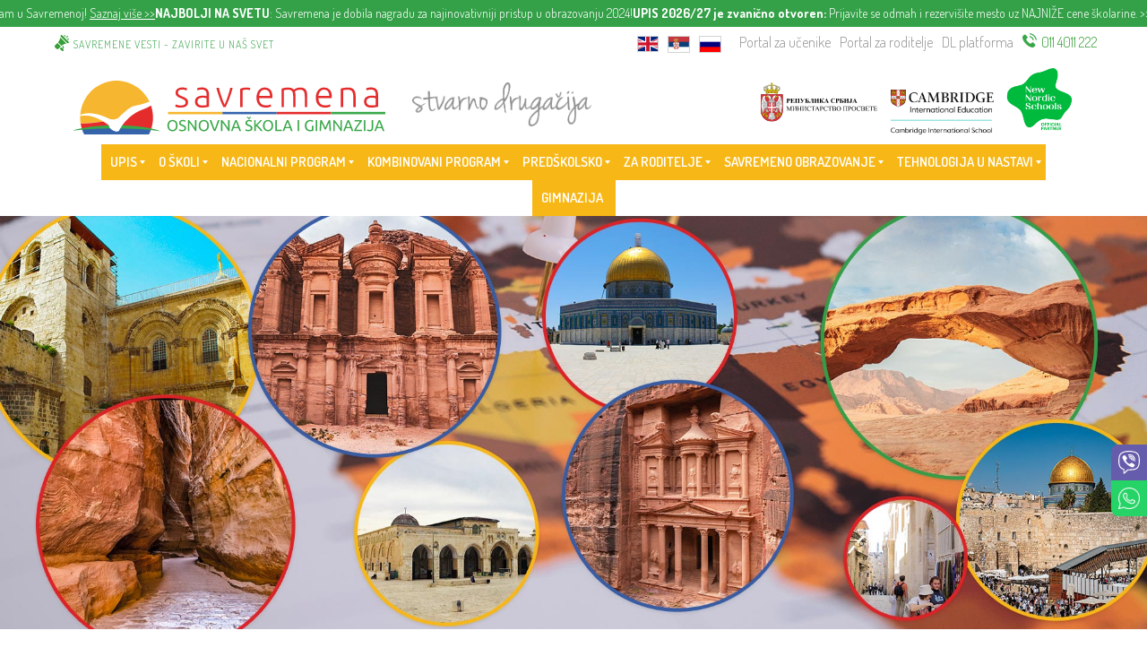

--- FILE ---
content_type: text/html; charset=UTF-8
request_url: https://www.savremena-osnovna.edu.rs/azija-ujutru/
body_size: 28715
content:
<!DOCTYPE html>
<html lang="en-US" prefix="og: http://ogp.me/ns# fb: http://ogp.me/ns/fb#">
    <head><style>img.lazy{min-height:1px}</style><link rel="preload" href="https://www.savremena-osnovna.edu.rs/wp-content/plugins/w3-total-cache/pub/js/lazyload.min.js" as="script">
        <meta charset="UTF-8">
        <meta http-equiv="X-UA-Compatible" content="IE=edge">
        <meta name="viewport" content="width=device-width, initial-scale=1, maximum-scale=1, user-scalable=0"/>
		<meta name="google-site-verification" content="5t81WjUwmQ9PjcSpnwAmDNf9h_l9R1cyg73DqePsBCg" />
		<link rel="icon" type="image/x-icon" href="https://www.savremena-osnovna.edu.rs/wp-content/uploads/2018/09/favicon-sos.ico">
		
        <meta name="msapplication-TileColor" content="#369f36">
        <meta name="theme-color" content="#369f36">
		<link type="text/css" rel="stylesheet" href="/wp-content/themes/concept/style2.css?ver=2.1">
		
        <title>Azija – ujutru | Najmodernija privatna osnovna škola u regionu</title>

<!-- Google Tag Manager for WordPress by gtm4wp.com -->
<script data-cfasync="false" data-pagespeed-no-defer type="text/javascript">//<![CDATA[
	var gtm4wp_datalayer_name = "dataLayer";
	var dataLayer = dataLayer || [];
//]]>
</script>
<!-- End Google Tag Manager for WordPress by gtm4wp.com -->
<!-- This site is optimized with the Yoast SEO plugin v13.4.1 - https://yoast.com/wordpress/plugins/seo/ -->
<meta name="description" content="Savremena osnovna škola je deo jedinstvenog obrazovnog sistema u regionu sa preko 20 godina iskustva, a sinteza naprednih metodičkih pristupa čini da u njoj nastavni proces bude raznovrstan, bogat i podsticajan."/>
<meta name="robots" content="max-snippet:-1, max-image-preview:large, max-video-preview:-1"/>
<link rel="canonical" href="https://www.savremena-osnovna.edu.rs/azija-ujutru/" />
<meta property="og:locale" content="en_US" />
<meta property="og:type" content="article" />
<meta property="og:title" content="Azija – ujutru | Najmodernija privatna osnovna škola u regionu" />
<meta property="og:description" content="Savremena osnovna škola je deo jedinstvenog obrazovnog sistema u regionu sa preko 20 godina iskustva, a sinteza naprednih metodičkih pristupa čini da u njoj nastavni proces bude raznovrstan, bogat i podsticajan." />
<meta property="og:url" content="https://www.savremena-osnovna.edu.rs/azija-ujutru/" />
<meta property="og:site_name" content="Najmodernija privatna osnovna škola u regionu" />
<meta property="og:image" content="https://www.savremena-osnovna.edu.rs/wp-content/uploads/2019/01/bg_1200x628.jpg" />
<meta property="og:image:secure_url" content="https://www.savremena-osnovna.edu.rs/wp-content/uploads/2019/01/bg_1200x628.jpg" />
<meta property="og:image:width" content="1200" />
<meta property="og:image:height" content="628" />
<meta name="twitter:card" content="summary_large_image" />
<meta name="twitter:description" content="Savremena osnovna škola je deo jedinstvenog obrazovnog sistema u regionu sa preko 20 godina iskustva, a sinteza naprednih metodičkih pristupa čini da u njoj nastavni proces bude raznovrstan, bogat i podsticajan." />
<meta name="twitter:title" content="Azija – ujutru | Najmodernija privatna osnovna škola u regionu" />
<meta name="twitter:image" content="https://www.savremena-osnovna.edu.rs/wp-content/uploads/2019/01/bg_1200x628.jpg" />
<script type='application/ld+json' class='yoast-schema-graph yoast-schema-graph--main'>{"@context":"https://schema.org","@graph":[{"@type":"WebSite","@id":"https://www.savremena-osnovna.edu.rs/#website","url":"https://www.savremena-osnovna.edu.rs/","name":"Najmodernija privatna osnovna \u0161kola u regionu","inLanguage":"en-US","description":"Savremena osnovna \u0161kola","potentialAction":[{"@type":"SearchAction","target":"https://www.savremena-osnovna.edu.rs/?s={search_term_string}","query-input":"required name=search_term_string"}]},{"@type":"WebPage","@id":"https://www.savremena-osnovna.edu.rs/azija-ujutru/#webpage","url":"https://www.savremena-osnovna.edu.rs/azija-ujutru/","name":"Azija \u2013 ujutru | Najmodernija privatna osnovna \u0161kola u regionu","isPartOf":{"@id":"https://www.savremena-osnovna.edu.rs/#website"},"inLanguage":"en-US","datePublished":"2020-04-15T16:38:52+00:00","dateModified":"2020-07-22T10:43:27+00:00","description":"Savremena osnovna \u0161kola je deo jedinstvenog obrazovnog sistema u regionu sa preko 20 godina iskustva, a sinteza naprednih metodi\u010dkih pristupa \u010dini da u njoj nastavni proces bude raznovrstan, bogat i podsticajan.","potentialAction":[{"@type":"ReadAction","target":["https://www.savremena-osnovna.edu.rs/azija-ujutru/"]}]}]}</script>
<!-- / Yoast SEO plugin. -->

<link rel='dns-prefetch' href='//code.jquery.com' />
<link rel='dns-prefetch' href='//maps.google.com' />
<link rel='dns-prefetch' href='//fonts.googleapis.com' />
<link rel="alternate" type="application/rss+xml" title="Najmodernija privatna osnovna škola u regionu &raquo; Feed" href="https://www.savremena-osnovna.edu.rs/feed/" />
<link rel="alternate" type="application/rss+xml" title="Najmodernija privatna osnovna škola u regionu &raquo; Comments Feed" href="https://www.savremena-osnovna.edu.rs/comments/feed/" />
<link rel="preload" href="https://www.savremena-osnovna.edu.rs/wp-content/plugins/mega_main_menu/src/css/cache.skin.css?ver=1760700264" as="style" onload="this.onload=null;this.rel='stylesheet'">
<noscript><link rel="stylesheet" id="mmm_mega_main_menu-css" href="https://www.savremena-osnovna.edu.rs/wp-content/plugins/mega_main_menu/src/css/cache.skin.css?ver=1760700264"></noscript>
<link rel="preload" href="https://www.savremena-osnovna.edu.rs/wp-includes/css/dist/block-library/style.min.css?ver=5.2.23" as="style" onload="this.onload=null;this.rel='stylesheet'">
<noscript><link rel="stylesheet" id="wp-block-library-css" href="https://www.savremena-osnovna.edu.rs/wp-includes/css/dist/block-library/style.min.css?ver=5.2.23"></noscript>
<link rel="preload" href="https://www.savremena-osnovna.edu.rs/wp-content/plugins/7-minutni-test/libraries/../css/test7min_style.css?ver=5.2.23" as="style" onload="this.onload=null;this.rel='stylesheet'">
<noscript><link rel="stylesheet" id="test7min_style-css" href="https://www.savremena-osnovna.edu.rs/wp-content/plugins/7-minutni-test/libraries/../css/test7min_style.css?ver=5.2.23"></noscript>
<link rel="preload" href="https://www.savremena-osnovna.edu.rs/wp-content/plugins/contact-form-7/includes/css/styles.css?ver=5.1.7" as="style" onload="this.onload=null;this.rel='stylesheet'">
<noscript><link rel="stylesheet" id="contact-form-7-css" href="https://www.savremena-osnovna.edu.rs/wp-content/plugins/contact-form-7/includes/css/styles.css?ver=5.1.7"></noscript>
<link rel="preload" href="https://www.savremena-osnovna.edu.rs/wp-content/plugins/mega-addons-for-visual-composer/css/ihover.css?ver=5.2.23" as="style" onload="this.onload=null;this.rel='stylesheet'">
<noscript><link rel="stylesheet" id="image-hover-effects-css-css" href="https://www.savremena-osnovna.edu.rs/wp-content/plugins/mega-addons-for-visual-composer/css/ihover.css?ver=5.2.23"></noscript>
<link rel="preload" href="https://www.savremena-osnovna.edu.rs/wp-content/plugins/mega-addons-for-visual-composer/css/style.css?ver=5.2.23" as="style" onload="this.onload=null;this.rel='stylesheet'">
<noscript><link rel="stylesheet" id="style-css-css" href="https://www.savremena-osnovna.edu.rs/wp-content/plugins/mega-addons-for-visual-composer/css/style.css?ver=5.2.23"></noscript>
<link rel="preload" href="https://www.savremena-osnovna.edu.rs/wp-content/plugins/mega-addons-for-visual-composer/css/font-awesome/css/all.css?ver=5.2.23" as="style" onload="this.onload=null;this.rel='stylesheet'">
<noscript><link rel="stylesheet" id="font-awesome-latest-css" href="https://www.savremena-osnovna.edu.rs/wp-content/plugins/mega-addons-for-visual-composer/css/font-awesome/css/all.css?ver=5.2.23"></noscript>
<link rel="preload" href="https://www.savremena-osnovna.edu.rs/wp-content/plugins/prijava_forma/css/style.css?ver=5.2.23" as="style" onload="this.onload=null;this.rel='stylesheet'">
<noscript><link rel="stylesheet" id="css-css" href="https://www.savremena-osnovna.edu.rs/wp-content/plugins/prijava_forma/css/style.css?ver=5.2.23"></noscript>
<link rel="preload" href="https://www.savremena-osnovna.edu.rs/wp-content/plugins/responsive-filterable-posts/assets/css/rfp-front.css?ver=5.2.23" as="style" onload="this.onload=null;this.rel='stylesheet'">
<noscript><link rel="stylesheet" id="rfp-admin-style-css" href="https://www.savremena-osnovna.edu.rs/wp-content/plugins/responsive-filterable-posts/assets/css/rfp-front.css?ver=5.2.23"></noscript>
<link rel="preload" href="https://www.savremena-osnovna.edu.rs/wp-content/plugins/revslider/public/assets/css/settings.css?ver=5.2.6" as="style" onload="this.onload=null;this.rel='stylesheet'">
<noscript><link rel="stylesheet" id="rs-plugin-settings-css" href="https://www.savremena-osnovna.edu.rs/wp-content/plugins/revslider/public/assets/css/settings.css?ver=5.2.6"></noscript>
<style id='rs-plugin-settings-inline-css' type='text/css'>
#slide-1-layer-11{padding:12px 30px !important;  font-size:19px !important}
</style>
<link rel="preload" href="https://www.savremena-osnovna.edu.rs/wp-content/plugins/the-post-grid/assets/css/thepostgrid.css?ver=2.3.3" as="style" onload="this.onload=null;this.rel='stylesheet'">
<noscript><link rel="stylesheet" id="rt-tpg-css" href="https://www.savremena-osnovna.edu.rs/wp-content/plugins/the-post-grid/assets/css/thepostgrid.css?ver=2.3.3"></noscript>
<link rel="preload" href="https://www.savremena-osnovna.edu.rs/wp-content/plugins/mega_main_menu/framework/src/css/icomoon.css?ver=2.1.1" as="style" onload="this.onload=null;this.rel='stylesheet'">
<noscript><link rel="stylesheet" id="mm_icomoon-css" href="https://www.savremena-osnovna.edu.rs/wp-content/plugins/mega_main_menu/framework/src/css/icomoon.css?ver=2.1.1"></noscript>
<link rel="preload" href="https://www.savremena-osnovna.edu.rs/wp-content/themes/concept/layouts/css/scripts.css?ver=1.0.1" as="style" onload="this.onload=null;this.rel='stylesheet'">
<noscript><link rel="stylesheet" id="concept-css-scripts-css" href="https://www.savremena-osnovna.edu.rs/wp-content/themes/concept/layouts/css/scripts.css?ver=1.0.1"></noscript>
<link rel="preload" href="https://www.savremena-osnovna.edu.rs/wp-content/themes/concept/layouts/fonts/mt-icons/mt-icons.css?ver=1.0.1" as="style" onload="this.onload=null;this.rel='stylesheet'">
<noscript><link rel="stylesheet" id="mt-icons-css" href="https://www.savremena-osnovna.edu.rs/wp-content/themes/concept/layouts/fonts/mt-icons/mt-icons.css?ver=1.0.1"></noscript>
<link rel="preload" href="https://www.savremena-osnovna.edu.rs/wp-content/themes/concept/style.css?ver=1.0.1" as="style" onload="this.onload=null;this.rel='stylesheet'">
<noscript><link rel="stylesheet" id="concept-css-style-css" href="https://www.savremena-osnovna.edu.rs/wp-content/themes/concept/style.css?ver=1.0.1"></noscript>
<link rel="preload" href="//fonts.googleapis.com/css?family=Maven+Pro%3A400%2C500%2C700%2C900" as="style" onload="this.onload=null;this.rel='stylesheet'">
<noscript><link rel="stylesheet" id="maven-pro-css" href="//fonts.googleapis.com/css?family=Maven+Pro%3A400%2C500%2C700%2C900"></noscript>
<link rel="preload" href="https://www.savremena-osnovna.edu.rs/wp-content/tablepress-combined.min.css?ver=20" as="style" onload="this.onload=null;this.rel='stylesheet'">
<noscript><link rel="stylesheet" id="tablepress-default-css" href="https://www.savremena-osnovna.edu.rs/wp-content/tablepress-combined.min.css?ver=20"></noscript>
<!--[if lt IE 9]>
<link rel="preload" href="https://www.savremena-osnovna.edu.rs/wp-content/plugins/js_composer/assets/css/vc_lte_ie9.min.css?ver=6.0.5" as="style" onload="this.onload=null;this.rel='stylesheet'">
<noscript><link rel="stylesheet" id="vc_lte_ie9-css" href="https://www.savremena-osnovna.edu.rs/wp-content/plugins/js_composer/assets/css/vc_lte_ie9.min.css?ver=6.0.5"></noscript>
<![endif]-->
<link rel="preload" href="https://www.savremena-osnovna.edu.rs/wp-content/plugins/js_composer/assets/css/js_composer.min.css?ver=6.0.5" as="style" onload="this.onload=null;this.rel='stylesheet'">
<noscript><link rel="stylesheet" id="js_composer_front-css" href="https://www.savremena-osnovna.edu.rs/wp-content/plugins/js_composer/assets/css/js_composer.min.css?ver=6.0.5"></noscript>
<link rel="preload" href="//www.savremena-osnovna.edu.rs/wp-content/uploads/pum/pum-site-styles.css?generated=1764332870&#038;ver=1.16.0" as="style" onload="this.onload=null;this.rel='stylesheet'">
<noscript><link rel="stylesheet" id="popup-maker-site-css" href="//www.savremena-osnovna.edu.rs/wp-content/uploads/pum/pum-site-styles.css?generated=1764332870&#038;ver=1.16.0"></noscript>
<link rel="preload" href="//www.savremena-osnovna.edu.rs/wp-content/plugins/a3-lazy-load/assets/css/jquery.lazyloadxt.spinner.css?ver=5.2.23" as="style" onload="this.onload=null;this.rel='stylesheet'">
<noscript><link rel="stylesheet" id="jquery-lazyloadxt-spinner-css-css" href="//www.savremena-osnovna.edu.rs/wp-content/plugins/a3-lazy-load/assets/css/jquery.lazyloadxt.spinner.css?ver=5.2.23"></noscript>
<link rel="preload" href="//www.savremena-osnovna.edu.rs/wp-content/uploads/sass/a3_lazy_load.min.css?ver=1550825782" as="style" onload="this.onload=null;this.rel='stylesheet'">
<noscript><link rel="stylesheet" id="a3a3_lazy_load-css" href="//www.savremena-osnovna.edu.rs/wp-content/uploads/sass/a3_lazy_load.min.css?ver=1550825782"></noscript>
<link rel="preload" href="https://www.savremena-osnovna.edu.rs/wp-content/plugins/team-members/inc/css/tmm_style.css?ver=5.2.23" as="style" onload="this.onload=null;this.rel='stylesheet'">
<noscript><link rel="stylesheet" id="tmm-css" href="https://www.savremena-osnovna.edu.rs/wp-content/plugins/team-members/inc/css/tmm_style.css?ver=5.2.23"></noscript>
<script type='text/javascript'>
/* <![CDATA[ */
var SCF = {"ajaxurl":"https:\/\/www.savremena-osnovna.edu.rs\/wp-admin\/admin-ajax.php"};
/* ]]> */
</script>
<script type='text/javascript'>
/* <![CDATA[ */
var SCFRes = {"ajaxurl":"https:\/\/www.savremena-osnovna.edu.rs\/wp-admin\/admin-ajax.php"};
/* ]]> */
</script>
<link rel='https://api.w.org/' href='https://www.savremena-osnovna.edu.rs/wp-json/' />
<link rel="EditURI" type="application/rsd+xml" title="RSD" href="https://www.savremena-osnovna.edu.rs/xmlrpc.php?rsd" />
<meta name="generator" content="WordPress 5.2.23" />
<link rel="alternate" type="application/json+oembed" href="https://www.savremena-osnovna.edu.rs/wp-json/oembed/1.0/embed?url=https%3A%2F%2Fwww.savremena-osnovna.edu.rs%2Fazija-ujutru%2F" />
<link rel="alternate" type="text/xml+oembed" href="https://www.savremena-osnovna.edu.rs/wp-json/oembed/1.0/embed?url=https%3A%2F%2Fwww.savremena-osnovna.edu.rs%2Fazija-ujutru%2F&#038;format=xml" />
<!-------<section id="top_bar">
<div class="container">
<div id="dls">
<a class="portal-pzr" target="_blank" href="#">Portal za roditelje</a>
<span class="portal" target="_blank">|</span>
<a class="portal-pzu" target="_blank" href="#"> Portal za učenike</a>
<span class="portal" target="_blank">|</span>
<a class="portal-dlp" target="_blank" href="#"> DL platforma</a>

</div>
</div>
</section>----------><!-- start Simple Custom CSS and JS -->
<script type="text/javascript">
document.addEventListener("DOMContentLoaded", function () {
    let activeDropdown = null; // Čuva trenutno aktivni podmeni
    let disabledClick = false; // Privremeno blokira klikove
    let lastClickedLink = null; // Pamti poslednji kliknuti link

    document.querySelectorAll(".no-click").forEach(function (item) {
        item.addEventListener("touchstart", function (event) {
            let submenu = this.querySelector("ul.mega_dropdown"); // Pronađi podmeni za ovu stavku
            if (!submenu) return; // Ako ne postoji podmeni, prekini funkciju

            // Ako postoji prethodni otvoreni podmeni, zatvorimo ga
            if (activeDropdown && activeDropdown !== submenu) {
                activeDropdown.classList.remove("active");
            }

            // Postavi novi aktivni podmeni
            activeDropdown = submenu;
            disabledClick = true; // Blokiramo klikove odmah
            lastClickedLink = null; // Resetujemo poslednji klik

            // Nakon 300ms, ponovo omogućavamo klikove
            setTimeout(() => {
                disabledClick = false; // Omogućavamo klikove
                if (lastClickedLink) {
                    console.log("Automatski otvaram link:", lastClickedLink.href);
                    window.location.href = lastClickedLink.href; // Otvori kliknut link nakon blokade
                }
            }, 1000);
        });
    });

    // Globalni event listener koji privremeno blokira klikove samo ako je disabledClick = true
    document.addEventListener("click", function (event) {
        if (disabledClick) {
            let link = event.target.closest("a"); // Osiguravamo da radimo samo sa pravim <a> linkovima
            if (!link) return; // Ako nije <a>, ne radimo ništa
            event.preventDefault();
            console.log("Klik blokiran tokom prvih 300ms na link:", link.href);
            lastClickedLink = link; // Sačuvaj poslednji kliknuti link
        }
    }, true);
});
</script>
<!-- end Simple Custom CSS and JS -->
<!-- start Simple Custom CSS and JS -->
<script type="text/javascript">
/* Default comment here */ 

</script>
<!-- end Simple Custom CSS and JS -->
<!-- start Simple Custom CSS and JS -->
<style type="text/css">
#menu-item-1905 > ul {
background-image: url("/wp-content/uploads/2019/01/o_nama.jpg") !important;
}

#menu-item-3875 > ul {
background-image: url("/wp-content/uploads/2019/01/savremenoobrazovanje.jpg") !important;
}</style>
<!-- end Simple Custom CSS and JS -->
<!-- <meta name="NextGEN" version="3.3.6" /> -->

<!-- Google Tag Manager for WordPress by gtm4wp.com -->
<script data-cfasync="false" data-pagespeed-no-defer type="text/javascript">//<![CDATA[
	var dataLayer_content = {"pagePostType":"page","pagePostType2":"single-page","pagePostAuthor":"linkadmin"};
	dataLayer.push( dataLayer_content );//]]>
</script>
<script data-cfasync="false">//<![CDATA[
(function(w,d,s,l,i){w[l]=w[l]||[];w[l].push({'gtm.start':
new Date().getTime(),event:'gtm.js'});var f=d.getElementsByTagName(s)[0],
j=d.createElement(s),dl=l!='dataLayer'?'&l='+l:'';j.async=true;j.src=
'//www.googletagmanager.com/gtm.'+'js?id='+i+dl;f.parentNode.insertBefore(j,f);
})(window,document,'script','dataLayer','GTM-TPSKNT5');//]]>
</script>
<!-- End Google Tag Manager -->
<!-- End Google Tag Manager for WordPress by gtm4wp.com --><style type="text/css">h1 a:hover, 
                    h2 a:hover, 
                    h3 a:hover, 
                    h4 a:hover, 
                    h5 a:hover, 
                    h6 a:hover,
                    a,
                    a:hover,
                    a:focus,
                    .text-default-color,
                    input[type="reset"]:hover,
                    input[type="submit"]:hover,
                    input[type="button"]:hover,
                    .headline h6,
                    .btn,
                    .btn-default,
                    .btn-black:hover,
                    .theme-accordion.vc_tta-color-grey.vc_tta-style-outline .vc_tta-panel.vc_active .vc_tta-panel-title>a,
                    .theme-accordion.vc_tta-color-grey.vc_tta-style-outline .vc_tta-panel .vc_tta-panel-title>a:hover,
                    .timeline-item h6,
                    .theme-tab1.vc_tta-style-outline.vc_tta-shape-square .vc_tta-tab>a:hover,
                    .theme-tab1.vc_tta-style-outline.vc_tta-shape-square .vc_tta-panel .vc_tta-panel-title>a:hover,
                    .theme-tab1.vc_tta-style-outline.vc_tta-shape-square .vc_tta-tab>a:focus,
                    .theme-tab1.vc_tta-style-outline.vc_tta-shape-square .vc_tta-panel .vc_tta-panel-title>a:focus,
                    .theme-tab1.vc_tta-style-outline.vc_tta-shape-square .vc_tta-tab.vc_active>a,
                    .theme-tab1.vc_tta-style-outline.vc_tta-shape-square .vc_tta-panel.vc_active .vc_tta-panel-title>a,
                    .theme-tab1.vc_tta-style-outline.vc_tta-shape-square .vc_tta-tab>a i,
                    .theme-tab1.vc_tta-style-outline.vc_tta-shape-square .vc_tta-panel .vc_tta-panel-title>a i,
                    .theme-tab2.vc_tta-style-outline.vc_tta-shape-square .vc_tta-tab>a i,
                    .theme-tab2.vc_tta-style-outline.vc_tta-shape-square .vc_tta-panel .vc_tta-panel-title>a i,
                    .theme-tab2.vc_tta-style-outline.vc_tta-shape-square .vc_tta-tab>a:hover,
                    .theme-tab2.vc_tta-style-outline.vc_tta-shape-square .vc_tta-panel .vc_tta-panel-title>a:hover,
                    .theme-tab2.vc_tta-style-outline.vc_tta-shape-square .vc_tta-tab>a:focus,
                    .theme-tab2.vc_tta-style-outline.vc_tta-shape-square .vc_tta-panel .vc_tta-panel-title>a:focus,
                    .rotate-links a:hover,
                    .process-steps .step:hover .step-details h4:after,
                    .counter-details,
                    .countdown > div > span,
                    .price-plan-heading h2,
                    .testimonial blockquote h6,
                    .testimonial blockquote .testimonial-author small,
                    .filter li a:hover,
                    .filter li a.active,
                    #page-content .woocommerce-pagination ul.page-numbers li a:hover,
                    #page-content .woocommerce-pagination ul.page-numbers li .current,
                    #page-content .woocommerce-pagination ul.page-numbers li .current:hover,
                    .pagination li a:hover,
                    .pagination li.active a,
                    .pagination li.active a:hover,
                    .tp-caption.big-text,
                    .tp-caption.vertical-text,
                    .widget_product_categories ul li a:hover,
                    .widget_categories ul li a:hover,
                    .widget_archive ul li a:hover,
                    .widget-pages ul li a:hover,
                    .widget_meta ul li a:hover,
                    .widget-recent-posts ul li .post-title:hover,
                    .widget-contact ul li i,
                    .widget_concept_links_widget .social-media-links a:hover,
                    .price_slider_amount .price_label,
                    .menu li a:hover, 
                    .menu li.active > a, 
                    .menu li.sfHover > a,
                    #concept-menu-cart.dropdown.menu-cart .widget.woocommerce.widget_shopping_cart p.buttons a.button:hover,
                    #mobile-menu-button:hover,
                    #footer-container .widget-recent-posts ul li .post-title:hover,
                    #footer .widget-title,
                    #footer .widget_tag_cloud a:hover,
                    #footer .widget_concept_links_widget .social-media-links a:hover,
                    #footer-bottom .widget-title,
                    #footer-bottom .widget-pages ul li a:hover,
                    .about-me h6,
                    .service-box.style-1 > i,
                    .service-box.style-2 > i,
                    .service-box.style-2:hover .service-box-content > a,
                    .portfolio-item-thumbnail .zoom-action,
                    .portfolio-item-hover .zoom-action:hover,
                    .portfolio-item-details h6,
                    .portfolio-item-thumbnail .portfolio-item-details h4 a:hover,
                    .portfolio-item.portfolio-creative .portfolio-item-details h4:before,
                    .blog-article-details h6 a,
                    .blog-article-thumbnail .zoom-action,
                    .blog-article-author h4 small,
                    #page-content .product .summary button.single_add_to_cart_button:hover,
                    #page-content .product a.add_to_cart_button:hover,
                    .woocommerce .widget_price_filter .price_slider_amount .button:after,
                    .woocommerce .widget_price_filter .price_slider_amount .button,
                    .products .product .product-name:hover,
                    #page-content .product .summary .variations .label label,
                    .product .summary h6,
                    .product .summary .size-list li a:hover,
                    #page-content div.product .woocommerce-tabs ul.tabs li a:before,
                    .widget.woocommerce.widget_products ul.product_list_widget li .product-title:hover,
                    .row-font-color .step-details > a,
                    .row-font-color .price-plan-heading h2,
                    .row-font-color .price-plan a.btn:hover,
                    .row-font-color a:hover,
                    .row-font-color .filter li a.active,
                    .row-font-color .filter li a:hover,
                    .row-font-color .pagination li.active a,
                    .row-font-color .pagination li a:hover,
                    .row-font-color .headline h6,
                    .row-font-color .widget_concept_links_widget .social-media-links a:hover,
                    .row-font-color .products .product .product-name:hover
                    { color: #369f36; }.social-media.default-color a:hover,
                    .portfolio-item-details .zoom-action
                    { color: #369f36 !important; }.dropcap,
                    .text-box.default,
                    .progress-bar,
                    #scroll-up:hover,
                    .owl-page:hover,
                    .owl-page.active,
                    .widget_tag_cloud a:hover,
                    .boxed,
                    #footer-container .noUi-connect,
                    .about-me .social-media a:after,
                    .about-me .social-media a:hover,
                    .blog-article-thumbnail .social-media a:after,
                    .blog-article-thumbnail .social-media a:hover,
                    .row-font-color .noUi-connect
                    { background-color: #369f36; }.image-overlap img + img
                    { border-right-color: #369f36; }.image-overlap img + img:before
                    { border-bottom-color: #369f36; }.hr:after,
                    .image-overlap img + img,
                    .theme-accordion.vc_tta-color-grey.vc_tta-style-outline .vc_tta-panel.vc_active .vc_tta-panel-body
                    { border-top-color: #369f36; }input[type="reset"]:hover,
                    input[type="submit"]:hover,
                    input[type="button"]:hover,
                    .btn:after,
                    .btn-default:after,
                    .btn-black:hover:after,
                    .hr.default-color,
                    .theme-accordion.vc_tta-color-grey.vc_tta-style-outline .vc_tta-panel.vc_active .vc_tta-panel-title>a .vc_tta-controls-icon:before,
                    .theme-accordion.vc_tta-color-grey.vc_tta-style-outline .vc_tta-panel .vc_tta-panel-title>a:hover .vc_tta-controls-icon:after,
                    .theme-accordion.vc_tta-color-grey.vc_tta-style-outline .vc_tta-panel.vc_active .vc_tta-panel-title>a .vc_tta-controls-icon:after,
                    .theme-accordion.vc_tta-color-grey.vc_tta-style-outline .vc_tta-panel .vc_tta-panel-title>a:hover .vc_tta-controls-icon:before,
                    .theme-accordion.vc_tta-color-grey.vc_tta-style-outline .vc_tta-panel.vc_active .vc_tta-panel-title>a .vc_tta-controls-icon,
                    .theme-accordion.vc_tta-color-grey.vc_tta-style-outline .vc_tta-panel .vc_tta-panel-title>a:hover .vc_tta-controls-icon,
                    .process-steps .step:hover .step-details h4:after,
                    .price-plan:hover,
                    .price-plan:hover:after,
                    .price-plan:hover:before,
                    #page-content .woocommerce-pagination ul.page-numbers li a:hover,
                    #page-content .woocommerce-pagination ul.page-numbers li .current,
                    #page-content .woocommerce-pagination ul.page-numbers li .current:hover,
                    .pagination li a:hover,
                    .pagination li.active a,
                    .pagination li.active a:hover,
                    #scroll-up,
                    .widget_concept_links_widget .social-media-links a:hover,
                    #concept-menu-cart.dropdown.menu-cart .widget.woocommerce.widget_shopping_cart p.buttons a.button:hover,
                    #mobile-menu-button:hover,
                    #footer .widget_tag_cloud a:hover,
                    .service-box.style-2:hover .service-box-content > a,
                    .portfolio-item-thumbnail .zoom-action,
                    .portfolio-item-hover .zoom-action:hover,
                    .portfolio-item.portfolio-creative .portfolio-item-details h4:before,
                    .blog-article-thumbnail .zoom-action,
                    #page-content .product .summary button.single_add_to_cart_button:hover:after,
                    #page-content .product a.add_to_cart_button:hover:after,
                    .woocommerce .widget_price_filter .price_slider_amount .button:after,
                    .woocommerce .widget_price_filter .price_slider_amount .button,
                    .product .summary .size-list li a:hover,
                    #mobile-menu li .widget_shopping_cart .buttons a:hover,
                    .row-font-color .price-plan:hover,
                    .row-font-color .price-plan:hover:after,
                    .row-font-color .price-plan:hover:before,
                    .row-font-color a.btn:hover:after,
                    .row-font-color .pagination li a:hover,
                    .row-font-color .pagination li.active a,
                    .row-font-color .pagination li.active a:hover
                    { border-color: #369f36; }</style>
<meta name="generator" content="Powered by WPBakery Page Builder - drag and drop page builder for WordPress."/>
<meta name="generator" content="Powered by Slider Revolution 5.2.6 - responsive, Mobile-Friendly Slider Plugin for WordPress with comfortable drag and drop interface." />
		<style type="text/css" id="wp-custom-css">
			@import url('https://fonts.googleapis.com/css?family=Dosis:300,400,500,600,700,800&subset=latin-ext');

@import url('https://fonts.googleapis.com/css?family=Gochi+Hand&display=swap');

@import url('https://fonts.googleapis.com/css?family=PT+Sans+Narrow:400,700&display=swap&subset=latin-ext');
		</style>
		<noscript><style> .wpb_animate_when_almost_visible { opacity: 1; }</style></noscript>
<!-- START - Open Graph and Twitter Card Tags 2.2.7.2 -->
 <!-- Facebook Open Graph -->
  <meta property="og:locale" content="en_US"/>
  <meta property="og:site_name" content="Najmodernija privatna osnovna škola u regionu"/>
  <meta property="og:title" content="Azija – ujutru | Najmodernija privatna osnovna škola u regionu"/>
  <meta property="og:url" content="https://www.savremena-osnovna.edu.rs/azija-ujutru/"/>
  <meta property="og:type" content="article"/>
  <meta property="og:description" content="Savremena osnovna škola je deo jedinstvenog obrazovnog sistema u regionu sa preko 20 godina iskustva, a sinteza naprednih metodičkih pristupa čini da u njoj nastavni proces bude raznovrstan, bogat i podsticajan."/>
  <meta property="og:image" content="https://www.savremena-osnovna.edu.rs/wp-content/uploads/2019/01/bg_1200x628.jpg"/>
  <meta property="og:image:url" content="https://www.savremena-osnovna.edu.rs/wp-content/uploads/2019/01/bg_1200x628.jpg"/>
  <meta property="og:image:secure_url" content="https://www.savremena-osnovna.edu.rs/wp-content/uploads/2019/01/bg_1200x628.jpg"/>
 <!-- Google+ / Schema.org -->
  <meta itemprop="name" content="Azija – ujutru | Najmodernija privatna osnovna škola u regionu"/>
  <meta itemprop="headline" content="Azija – ujutru | Najmodernija privatna osnovna škola u regionu"/>
  <meta itemprop="description" content="Savremena osnovna škola je deo jedinstvenog obrazovnog sistema u regionu sa preko 20 godina iskustva, a sinteza naprednih metodičkih pristupa čini da u njoj nastavni proces bude raznovrstan, bogat i podsticajan."/>
  <meta itemprop="image" content="https://www.savremena-osnovna.edu.rs/wp-content/uploads/2019/01/bg_1200x628.jpg"/>
  <meta itemprop="author" content="linkadmin"/>
  <!--<meta itemprop="publisher" content="Najmodernija privatna osnovna škola u regionu"/>--> <!-- To solve: The attribute publisher.itemtype has an invalid value -->
 <!-- Twitter Cards -->
  <meta name="twitter:title" content="Azija – ujutru | Najmodernija privatna osnovna škola u regionu"/>
  <meta name="twitter:url" content="https://www.savremena-osnovna.edu.rs/azija-ujutru/"/>
  <meta name="twitter:description" content="Savremena osnovna škola je deo jedinstvenog obrazovnog sistema u regionu sa preko 20 godina iskustva, a sinteza naprednih metodičkih pristupa čini da u njoj nastavni proces bude raznovrstan, bogat i podsticajan."/>
  <meta name="twitter:image" content="https://www.savremena-osnovna.edu.rs/wp-content/uploads/2019/01/bg_1200x628.jpg"/>
  <meta name="twitter:card" content="summary_large_image"/>
 <!-- SEO -->
 <!-- Misc. tags -->
 <!-- is_singular | yoast_seo -->
<!-- END - Open Graph and Twitter Card Tags 2.2.7.2 -->
	
		
	
	 
	 
    <link rel="preload" href="https://www.savremena-osnovna.edu.rs/wp-content/plugins/js_composer/assets/lib/bower/animate-css/animate.min.css?ver=6.0.5" as="style" onload="this.onload=null;this.rel='stylesheet'">
<noscript><link rel="stylesheet" id="vc_animate-css-css" href="https://www.savremena-osnovna.edu.rs/wp-content/plugins/js_composer/assets/lib/bower/animate-css/animate.min.css?ver=6.0.5"></noscript>
</head>

    
    <body class="page-template-default page page-id-19436 mmm mega_main_menu-2-1-1 wpb-js-composer js-comp-ver-6.0.5 vc_responsive">

        <div class="promo-marquee-bar">
            <div class="promo-marquee-content">
                <a href="https://upis.savremena.edu.rs/predskolsko"><span><b>NOVO</b>: Predškolski program u Savremenoj! <u>Saznaj više >></u></span></a>
                <a href="https://www.savremena-osnovna.edu.rs/savremena-osnovna-skola-osvoji-prestiznu-nagradu-za-najinovativniji-pristup-obrazovanju/"><span><b>NAJBOLJI NA SVETU</b>: Savremena je dobila nagradu za najinovativniji pristup u obrazovanju 2024!</u></span></a>
                <a href="https://www.savremena-osnovna.edu.rs/upis-u-osnovnu-skolu/"><span><b>UPIS 2026/27 je zvanično otvoren:</b> Prijavite se odmah i rezervišite mesto uz NAJNIŽE cene školarine. >></span></a>
                <a href="https://upis.savremena.edu.rs/predskolsko"><span><b>NOVO</b>: Predškolski program u Savremenoj! <u>Saznaj više >></u></span></a>
                <a href="https://www.savremena-osnovna.edu.rs/savremena-osnovna-skola-osvoji-prestiznu-nagradu-za-najinovativniji-pristup-obrazovanju/"><span><b>NAJBOLJI NA SVETU</b>: Savremena je dobila nagradu za najinovativniji pristup u obrazovanju 2024!</u></span></a>
                <a href="https://www.savremena-osnovna.edu.rs/upis-u-osnovnu-skolu/"><span><b><b>UPIS 2026/27 je zvanično otvoren:</b> Prijavite se odmah i rezervišite mesto uz NAJNIŽE cene školarine. >></span></a>
                <a href="https://upis.savremena.edu.rs/predskolsko"><span><b>NOVO</b>: Predškolski program u Savremenoj! <u>Saznaj više >></u></span></a>
                <a href="https://www.savremena-osnovna.edu.rs/savremena-osnovna-skola-osvoji-prestiznu-nagradu-za-najinovativniji-pristup-obrazovanju/"><span><b>NAJBOLJI NA SVETU</b>: Savremena je dobila nagradu za najinovativniji pristup u obrazovanju 2024!</u></span></a>
                <a href="https://www.savremena-osnovna.edu.rs/upis-u-osnovnu-skolu/"><span><b><b>UPIS 2026/27 je zvanično otvoren:</b> Prijavite se odmah i rezervišite mesto uz NAJNIŽE cene školarine. >></span></a>
            </div>
        </div>

      

		
<!-- Google Tag Manager (noscript) -->
<noscript><iframe src="https://www.googletagmanager.com/ns.html?id=GTM-TPSKNT5"
height="0" width="0" style="display:none;visibility:hidden"></iframe></noscript>
<!-- End Google Tag Manager (noscript) -->
        <noscript>
        <div class="alert warning">
            <i class="fa fa-times-circle"></i>You seem to have Javascript disabled. This website needs javascript in order to function properly!        </div>
        </noscript>

        <!--[if lte IE 8]>
         <div class="alert error">You are using an outdated browser. Please upgrade your browser to improve your experience.</div>
    <![endif]-->
        <div id="main-container">
            <header>

                <div id="header">

                    <div class="container">
                        <div class="row">
                            <ul id="top-header">
                            <li>
								              <a class="btn btn-default btn-top-header" href="https://www.savremena-osnovna.edu.rs/vesti-blog/">Savremene vesti - zavirite u naš svet</a>
                            </li>

                            <li>
<a href="https://en.savremena-osnovna.edu.rs/">
										<div class="eng-srb">
										  <img src="data:image/svg+xml,%3Csvg%20xmlns='http://www.w3.org/2000/svg'%20viewBox='0%200%201%201'%3E%3C/svg%3E" data-src="https://www.savremena-osnovna.edu.rs/wp-content/uploads/2020/02/UK-flag.png" alt="British flag" class="flag lazy"><p></p>
										<div class="overlay">
										<div class="text">ENG</div>
										</div>
										</div>
                                        </a>
                                    </li>
<li>
<div class="gtranslate_wrapper" id="gt-wrapper-61053096"></div> </li>
                                <li class="pzu">
                                    <a href="https://www.savremena-osnovna.edu.rs/onlineservis/" rel="nofollow">Portal za učenike</a>
                                </li>
                                <li class="pzr">
                                    <a href="https://www.savremena-osnovna.edu.rs/onlineservis/" rel="nofollow">Portal za
                                        roditelje</a>
                                </li>
                                <li class="dlp">
                                    <a href="https://www.savremena-osnovna.edu.rs/dls/" rel="nofollow">DL platforma</a>
                                </li>
                                <li class="tel">
                                    <a href="tel:+381114011222">011 4011 222</a>
                                </li>
                            </ul>

<ul id="top-header-mob">
   <li>
      <a href="https://www.savremena-osnovna.edu.rs/onlineservis/">Portal za učenike</a>
   </li>
   <li>
      <a href="https://www.savremena-osnovna.edu.rs/onlineservis/">Portal za roditelje</a>
   </li>
   <li>
      <a href="https://www.savremena-osnovna.edu.rs/dls/">DL platforma</a>
   </li>
</ul>

                        </div>
                        <div class="row">
                            <div class="col-sm-5 col-md-4">

                                <!-- LOGO -->
                                <div id="logo">
                                    <a href="https://www.savremena-osnovna.edu.rs/">
                                        <img class="lazy" src="data:image/svg+xml,%3Csvg%20xmlns='http://www.w3.org/2000/svg'%20viewBox='0%200%201%201'%3E%3C/svg%3E" data-src="https://www.savremena-osnovna.edu.rs/wp-content/uploads/2019/01/Savremena-Gimnazija-i-Osnovna-Logo.svg" alt="Home">
                                    </a>
                                </div>

                            </div><!-- col -->

                            <div class="col-sm-3 col-md-3">
                                <img class="lazy" src="data:image/svg+xml,%3Csvg%20xmlns='http://www.w3.org/2000/svg'%20viewBox='0%200%201%201'%3E%3C/svg%3E" data-src="/wp-content/uploads/2018/08/Asset-1.png" alt="" id="slogan-header">
                            </div>

                      
<div class="col-sm-1 col-md-1"></div>
<div class="col-sm-3 col-md-4">
								<!-- <div class="row top-header">
									<p><a href="tel:+381114011223">011 4011 223</a></p>
								</div> -->
	<div class="row header-2logos">
									<div class="col-sm-4 ministarstvo" style="margin-left: 14px;padding-right: 0px;">
										<a href="http://www.mpn.gov.rs/">
										<img src="/wp-content/uploads/2021/06/ministarstvo_prosvete.svg" data-src="/wp-content/uploads/2021/06/ministarstvo_prosvete.svg" alt="Ministarstvo prosvete Republike Srbije" class="log-header ministarstvo loaded lazy-loaded" data-was-processed="true"></a>
									</div>
									<div style="/*! margin-left: 10px; */" class="col-sm-4 cambridge">
										<img src="/wp-content/uploads/2024/03/cambridge-1.png" data-src="/wp-content/uploads/2024/03/cambridge-1.png" alt="Cambridge International School" class="log-header kembridz loaded lazy-loaded" data-was-processed="true">
									</div>
									<div style="margin-top: -30px;text-align: left;padding-left: 10px;padding-right: 0px;" class="col-sm-3 nns">
										<img alt="Nordic school + Finland education" class="log-header kembridz aaLazy lazy-loaded" data-src="/wp-content/uploads/2022/05/NNSs-PARTNER-LOGO-GREEN-RGB.png" src="/wp-content/uploads/2022/05/NNSs-PARTNER-LOGO-GREEN-RGB.png" style="width: 80px;height: 80px;">
									<!--	<img alt="Nordic school + Finland education" class="log-header kembridz aaLazy lazy-loaded" data-src="/wp-content/uploads/2021/06/nordic_school_logo.png" src="/wp-content/uploads/2021/06/nordic_school_logo.png" style="width: 80px;height: 80px;"> -->
									</div>						
									
								</div>



                            </div>


                            <div class="col-sm-12">
                                <!-- MENU -->
<nav id="desktop-menu">

                                    <a id="mobile-menu-button" href="#"><i class="mt-icon-menu"></i></a>
                                    
<div id="mega_main_menu" class="concept-header-nav-menu primary_style-flat icons-left first-lvl-align-center first-lvl-separator-none direction-horizontal fullwidth-disable pushing_content-disable mobile_minimized-enable dropdowns_trigger-hover dropdowns_animation-anim_1 no-logo no-search no-woo_cart no-buddypress responsive-enable coercive_styles-disable indefinite_location_mode-disable language_direction-ltr version-2-1-1 mega_main mega_main_menu">
	<div class="menu_holder">
	<div class="mmm_fullwidth_container"></div><!-- class="fullwidth_container" -->
		<div class="menu_inner">
			<span class="nav_logo">
				<a class="mobile_toggle">
					<span class="mobile_button">
						 &nbsp;
						<span class="symbol_menu">&equiv;</span>
						<span class="symbol_cross">&#x2573;</span>
					</span><!-- class="mobile_button" -->
				</a>
			</span><!-- /class="nav_logo" -->
				<ul id="mega_main_menu_ul" class="mega_main_menu_ul">
<li id="menu-item-43246" class="no-click multicolumn_dropdown megamenu menu-item menu-item-type-post_type menu-item-object-page menu-item-has-children menu-item-43246 default_dropdown  drop_to_right submenu_default_width columns1">
	<a href="https://www.savremena-osnovna.edu.rs/upis-u-osnovnu-skolu/" class="item_link  disable_icon" tabindex="1">
		<i class=""></i> 
		<span class="link_content">
			<span class="link_text">
				UPIS
			</span>
		</span>
	</a>
	<ul class="mega_dropdown">
	<li id="menu-item-8282" class="menu-item menu-item-type-post_type menu-item-object-page menu-item-has-children menu-item-8282 default_dropdown default_style drop_to_right submenu_default_width columns1">
		<a href="https://www.savremena-osnovna.edu.rs/upis-u-osnovnu-skolu/" class="item_link  disable_icon" tabindex="2">
			<i class=""></i> 
			<span class="link_content">
				<span class="link_text">
					Kako se upisati?
				</span>
			</span>
		</a>
		<ul class="mega_dropdown">
		<li id="menu-item-8316" class="menu-item menu-item-type-post_type menu-item-object-page menu-item-8316 default_dropdown default_style drop_to_right submenu_default_width columns1">
			<a href="https://www.savremena-osnovna.edu.rs/paketi-skolovanja/" class="item_link  disable_icon" tabindex="3">
				<i class=""></i> 
				<span class="link_content">
					<span class="link_text">
						Paketi školovanja
					</span>
				</span>
			</a>
		</li>
		<li id="menu-item-8309" class="menu-item menu-item-type-post_type menu-item-object-page menu-item-8309 default_dropdown default_style drop_to_right submenu_default_width columns1">
			<a href="https://www.savremena-osnovna.edu.rs/skolarine/" class="item_link  disable_icon" tabindex="4">
				<i class=""></i> 
				<span class="link_content">
					<span class="link_text">
						Školarine
					</span>
				</span>
			</a>
		</li>
		<li id="menu-item-11392" class="menu-item menu-item-type-post_type menu-item-object-page menu-item-11392 default_dropdown  drop_to_right submenu_default_width columns1">
			<a href="https://www.savremena-osnovna.edu.rs/testiranje-za-polazak-u-prvi-razred-2/" class="item_link  disable_icon" tabindex="5">
				<i class=""></i> 
				<span class="link_content">
					<span class="link_text">
						Testiranje za upis u prvi razred
					</span>
				</span>
			</a>
		</li>
		<li id="menu-item-8037" class="menu-item menu-item-type-post_type menu-item-object-page menu-item-8037 default_dropdown default_style drop_to_right submenu_default_width columns1">
			<a href="https://www.savremena-osnovna.edu.rs/izaberite-program-obrazovanja/" class="item_link  disable_icon" tabindex="6">
				<i class=""></i> 
				<span class="link_content">
					<span class="link_text">
						Izaberite program
					</span>
				</span>
			</a>
		</li>
		</ul><!-- /.mega_dropdown -->
	</li>
	<li id="menu-item-8321" class="menu-item menu-item-type-post_type menu-item-object-page menu-item-has-children menu-item-8321 default_dropdown default_style drop_to_right submenu_default_width columns1">
		<a href="https://www.savremena-osnovna.edu.rs/kvalitetno-obrazovanje-sada-je-dostupno-svima/" class="item_link  disable_icon" tabindex="7">
			<i class=""></i> 
			<span class="link_content">
				<span class="link_text">
					Posebne pogodnosti
				</span>
			</span>
		</a>
		<ul class="mega_dropdown">
		<li id="menu-item-8327" class="menu-item menu-item-type-post_type menu-item-object-page menu-item-8327 default_dropdown default_style drop_to_right submenu_default_width columns1">
			<a href="https://www.savremena-osnovna.edu.rs/jedinstveni-pristup-ucenju/" class="item_link  disable_icon" tabindex="8">
				<i class=""></i> 
				<span class="link_content">
					<span class="link_text">
						Jedinstveni pristup
					</span>
				</span>
			</a>
		</li>
		<li id="menu-item-25546" class="menu-item menu-item-type-post_type menu-item-object-page menu-item-25546 default_dropdown  drop_to_right submenu_default_width columns1">
			<a href="https://www.savremena-osnovna.edu.rs/prelazak-iz-drugih-skola-u-savremenu/" class="item_link  disable_icon" tabindex="9">
				<i class=""></i> 
				<span class="link_content">
					<span class="link_text">
						Prebacivanje iz druge škole
					</span>
				</span>
			</a>
		</li>
		<li id="menu-item-3801" class="menu-item menu-item-type-post_type menu-item-object-page menu-item-3801 default_dropdown default_style drop_to_right submenu_default_width columns1">
			<a href="https://www.savremena-osnovna.edu.rs/dodatne-usluge/" class="item_link  disable_icon" tabindex="10">
				<i class=""></i> 
				<span class="link_content">
					<span class="link_text">
						Dodatne usluge
					</span>
				</span>
			</a>
		</li>
		<li id="menu-item-8460" class="menu-item menu-item-type-post_type menu-item-object-page menu-item-8460 default_dropdown default_style drop_to_right submenu_default_width columns1">
			<a href="https://www.savremena-osnovna.edu.rs/prijava/" class="item_link  disable_icon" tabindex="11">
				<i class=""></i> 
				<span class="link_content">
					<span class="link_text">
						Prijavite se!
					</span>
				</span>
			</a>
		</li>
		</ul><!-- /.mega_dropdown -->
	</li>
	</ul><!-- /.mega_dropdown -->
</li>
<li id="menu-item-1905" class="no-click menu-item menu-item-type-custom menu-item-object-custom menu-item-has-children menu-item-1905 multicolumn_dropdown default_style drop_to_left submenu_full_width columns5">
	<a class="item_link  disable_icon" tabindex="12">
		<i class=""></i> 
		<span class="link_content">
			<span class="link_text">
				O ŠKOLI
			</span>
		</span>
	</a>
	<ul class="mega_dropdown lazy" style="background-repeat:no-repeat;background-attachment:scroll;background-position:center;background-size:cover;" data-bg="url(/wp-content/uploads/2018/09/o_nama.png)">
	<li id="menu-item-3806" class="menu-item menu-item-type-custom menu-item-object-custom menu-item-has-children menu-item-3806 default_dropdown default_style drop_to_right submenu_default_width columns1" style="width:20%;">
		<a class="item_link  disable_icon" tabindex="13">
			<i class=""></i> 
			<span class="link_content">
				<span class="link_text">
					O ŠKOLI
				</span>
			</span>
		</a>
		<ul class="mega_dropdown">
		<li id="menu-item-954" class="menu-item menu-item-type-post_type menu-item-object-page menu-item-954 default_dropdown default_style drop_to_right submenu_default_width columns1">
			<a href="https://www.savremena-osnovna.edu.rs/savremena-misija-i-vizija/" class="item_link  disable_icon" tabindex="14">
				<i class=""></i> 
				<span class="link_content">
					<span class="link_text">
						Misija i vizija
					</span>
				</span>
			</a>
		</li>
		<li id="menu-item-3807" class="menu-item menu-item-type-custom menu-item-object-custom menu-item-3807 default_dropdown default_style drop_to_right submenu_default_width columns1">
			<a href="/vrednosti/" class="item_link  disable_icon" tabindex="15">
				<i class=""></i> 
				<span class="link_content">
					<span class="link_text">
						Vrednosti
					</span>
				</span>
			</a>
		</li>
		<li id="menu-item-3809" class="menu-item menu-item-type-custom menu-item-object-custom menu-item-3809 default_dropdown default_style drop_to_right submenu_default_width columns1">
			<a href="/akreditacije/" class="item_link  disable_icon" tabindex="16">
				<i class=""></i> 
				<span class="link_content">
					<span class="link_text">
						Akreditacije
					</span>
				</span>
			</a>
		</li>
		<li id="menu-item-4180" class="menu-item menu-item-type-custom menu-item-object-custom menu-item-4180 default_dropdown default_style drop_to_right submenu_default_width columns1">
			<a href="/zasto-je-privatna-osnovna-skola-savremena-stvarno-drugacija/" class="item_link  disable_icon" tabindex="17">
				<i class=""></i> 
				<span class="link_content">
					<span class="link_text">
						Zašto je stvarno drugačija?
					</span>
				</span>
			</a>
		</li>
		<li id="menu-item-44852" class="menu-item menu-item-type-post_type menu-item-object-page menu-item-44852 default_dropdown  drop_to_right submenu_default_width columns1">
			<a href="https://www.savremena-osnovna.edu.rs/savremena-family-support-hub/" class="item_link  disable_icon" tabindex="18">
				<i class=""></i> 
				<span class="link_content">
					<span class="link_text">
						Savremena Family Support Hub
					</span>
				</span>
			</a>
		</li>
		<li id="menu-item-14167" class="menu-item menu-item-type-post_type menu-item-object-page menu-item-14167 default_dropdown  drop_to_right submenu_default_width columns1">
			<a href="https://www.savremena-osnovna.edu.rs/inovativne-obrazovne-prakse-2/" class="item_link  disable_icon" tabindex="19">
				<i class=""></i> 
				<span class="link_content">
					<span class="link_text">
						Inovativne obrazovne prakse
					</span>
				</span>
			</a>
		</li>
		<li id="menu-item-45483" class="menu-item menu-item-type-post_type menu-item-object-page menu-item-45483 default_dropdown  drop_to_right submenu_default_width columns1">
			<a href="https://www.savremena-osnovna.edu.rs/edukativne-aplikacije-svi-uzrasti/" class="item_link  disable_icon" tabindex="20">
				<i class=""></i> 
				<span class="link_content">
					<span class="link_text">
						Edukativne aplikacije
					</span>
				</span>
			</a>
		</li>
		<li id="menu-item-23283" class="menu-item menu-item-type-post_type menu-item-object-page menu-item-23283 default_dropdown  drop_to_right submenu_default_width columns1">
			<a href="https://www.savremena-osnovna.edu.rs/savremena-ekskurzija-2/" class="item_link  disable_icon" tabindex="21">
				<i class=""></i> 
				<span class="link_content">
					<span class="link_text">
						Život škole
					</span>
				</span>
			</a>
		</li>
		<li id="menu-item-3821" class="menu-item menu-item-type-post_type menu-item-object-page menu-item-3821 default_dropdown default_style drop_to_right submenu_default_width columns1">
			<a href="https://www.savremena-osnovna.edu.rs/skolski-prostor/" class="item_link  disable_icon" tabindex="22">
				<i class=""></i> 
				<span class="link_content">
					<span class="link_text">
						Školski prostor
					</span>
				</span>
			</a>
		</li>
		<li id="menu-item-14189" class="menu-item menu-item-type-post_type menu-item-object-page menu-item-14189 default_dropdown  drop_to_right submenu_default_width columns1">
			<a href="https://www.savremena-osnovna.edu.rs/pravilnici-osnovne-skole-savremena/" class="item_link  disable_icon" tabindex="23">
				<i class=""></i> 
				<span class="link_content">
					<span class="link_text">
						Pravilnici
					</span>
				</span>
			</a>
		</li>
		<li id="menu-item-3851" class="menu-item menu-item-type-post_type menu-item-object-page menu-item-3851 default_dropdown default_style drop_to_right submenu_default_width columns1">
			<a href="https://www.savremena-osnovna.edu.rs/cambridge-international-school/" class="item_link  disable_icon" tabindex="24">
				<i class=""></i> 
				<span class="link_content">
					<span class="link_text">
						O Savremenoj obrazovnoj grupi
					</span>
				</span>
			</a>
		</li>
		<li id="menu-item-12021" class="menu-item menu-item-type-post_type menu-item-object-page menu-item-12021 default_dropdown  drop_to_right submenu_default_width columns1">
			<a href="https://www.savremena-osnovna.edu.rs/partnerske-kompanije/" class="item_link  disable_icon" tabindex="25">
				<i class=""></i> 
				<span class="link_content">
					<span class="link_text">
						Partnerske kompanije
					</span>
				</span>
			</a>
		</li>
		<li id="menu-item-3843" class="menu-item menu-item-type-custom menu-item-object-custom menu-item-3843 default_dropdown default_style drop_to_right submenu_default_width columns1">
			<a href="https://www.savremena-osnovna.edu.rs/lokacija-osnovne-skole-i-kontakt/" class="item_link  disable_icon" tabindex="26">
				<i class=""></i> 
				<span class="link_content">
					<span class="link_text">
						Lokacija i kontakt
					</span>
				</span>
			</a>
		</li>
		</ul><!-- /.mega_dropdown -->
	</li>
	<li id="menu-item-3810" class="menu-item menu-item-type-custom menu-item-object-custom menu-item-has-children menu-item-3810 default_dropdown default_style drop_to_right submenu_default_width columns1" style="width:20%;">
		<a href="https://www.savremena-osnovna.edu.rs/zavirite-u-prostorije-osnovne-skole-savremena/" class="item_link  disable_icon" tabindex="27">
			<i class=""></i> 
			<span class="link_content">
				<span class="link_text">
					Zavirite u Savremenu
				</span>
			</span>
		</a>
		<ul class="mega_dropdown">
		<li id="menu-item-28881" class="menu-item menu-item-type-post_type menu-item-object-page menu-item-28881 default_dropdown  drop_to_right submenu_default_width columns1">
			<a href="https://www.savremena-osnovna.edu.rs/finski-model-obrazovanja-u-savremenoj/" class="item_link  disable_icon" tabindex="28">
				<i class=""></i> 
				<span class="link_content">
					<span class="link_text">
						Finski model obrazovanja u Savremenoj
					</span>
				</span>
			</a>
		</li>
		<li id="menu-item-4326" class="menu-item menu-item-type-post_type menu-item-object-page menu-item-4326 default_dropdown default_style drop_to_right submenu_default_width columns1">
			<a href="https://www.savremena-osnovna.edu.rs/multidisciplinarno-ucenje/" class="item_link  disable_icon" tabindex="29">
				<i class=""></i> 
				<span class="link_content">
					<span class="link_text">
						Multidisciplinarno učenje
					</span>
				</span>
			</a>
		</li>
		<li id="menu-item-5823" class="menu-item menu-item-type-custom menu-item-object-custom menu-item-5823 default_dropdown default_style drop_to_right submenu_default_width columns1">
			<a href="/skolske-uniforme/" class="item_link  disable_icon" tabindex="30">
				<i class=""></i> 
				<span class="link_content">
					<span class="link_text">
						Školske uniforme
					</span>
				</span>
			</a>
		</li>
		<li id="menu-item-3819" class="menu-item menu-item-type-post_type menu-item-object-page menu-item-3819 default_dropdown default_style drop_to_right submenu_default_width columns1">
			<a href="https://www.savremena-osnovna.edu.rs/zelena-skola/" class="item_link  disable_icon" tabindex="31">
				<i class=""></i> 
				<span class="link_content">
					<span class="link_text">
						Zelena škola
					</span>
				</span>
			</a>
		</li>
		<li id="menu-item-8570" class="menu-item menu-item-type-custom menu-item-object-custom menu-item-8570 default_dropdown default_style drop_to_right submenu_default_width columns1">
			<a href="https://www.savremena-osnovna.edu.rs/smart-day/" class="item_link  disable_icon" tabindex="32">
				<i class=""></i> 
				<span class="link_content">
					<span class="link_text">
						Family SMART Day
					</span>
				</span>
			</a>
		</li>
		<li id="menu-item-6254" class="menu-item menu-item-type-post_type menu-item-object-page menu-item-6254 default_dropdown default_style drop_to_right submenu_default_width columns1">
			<a href="https://www.savremena-osnovna.edu.rs/izaberite-program-obrazovanja-od-prvog-do-petog-razreda-2/" class="item_link  disable_icon" tabindex="33">
				<i class=""></i> 
				<span class="link_content">
					<span class="link_text">
						I-IV
					</span>
				</span>
			</a>
		</li>
		<li id="menu-item-6253" class="menu-item menu-item-type-post_type menu-item-object-page menu-item-6253 default_dropdown default_style drop_to_right submenu_default_width columns1">
			<a href="https://www.savremena-osnovna.edu.rs/izaberite-program-obrazovanja-od-petog-do-osmog-razreda/" class="item_link  disable_icon" tabindex="34">
				<i class=""></i> 
				<span class="link_content">
					<span class="link_text">
						V-VIII
					</span>
				</span>
			</a>
		</li>
		<li id="menu-item-33763" class="menu-item menu-item-type-post_type menu-item-object-page menu-item-33763 default_dropdown  drop_to_right submenu_default_width columns1">
			<a href="https://www.savremena-osnovna.edu.rs/savremena-summer-boost-program/" class="item_link  disable_icon" tabindex="35">
				<i class=""></i> 
				<span class="link_content">
					<span class="link_text">
						Savremena Summer Boost &#8211; letnji kamp za osnovce
					</span>
				</span>
			</a>
		</li>
		</ul><!-- /.mega_dropdown -->
	</li>
	<li id="menu-item-3831" class="menu-item menu-item-type-custom menu-item-object-custom menu-item-has-children menu-item-3831 default_dropdown default_style drop_to_right submenu_default_width columns1" style="width:20%;">
		<a class="item_link  disable_icon" tabindex="36">
			<i class=""></i> 
			<span class="link_content">
				<span class="link_text">
					SAVREMENI TIM
				</span>
			</span>
		</a>
		<ul class="mega_dropdown">
		<li id="menu-item-34945" class="menu-item menu-item-type-post_type menu-item-object-page menu-item-34945 default_dropdown  drop_to_right submenu_default_width columns1">
			<a href="https://www.savremena-osnovna.edu.rs/ko-je-ko-u-savremenoj-osnovnoj-skoli/" class="item_link  disable_icon" tabindex="37">
				<i class=""></i> 
				<span class="link_content">
					<span class="link_text">
						Ko je ko u Savremenoj osnovnoj školi?
					</span>
				</span>
			</a>
		</li>
		<li id="menu-item-3832" class="menu-item menu-item-type-custom menu-item-object-custom menu-item-3832 default_dropdown default_style drop_to_right submenu_default_width columns1">
			<a href="/upoznajte-savremene-nastavnike-2/" class="item_link  disable_icon" tabindex="38">
				<i class=""></i> 
				<span class="link_content">
					<span class="link_text">
						Upoznajte savremene nastavnike
					</span>
				</span>
			</a>
		</li>
		<li id="menu-item-3833" class="menu-item menu-item-type-custom menu-item-object-custom menu-item-3833 default_dropdown default_style drop_to_right submenu_default_width columns1">
			<a href="/kriterijumi-za-izbor-nastavnika/" class="item_link  disable_icon" tabindex="39">
				<i class=""></i> 
				<span class="link_content">
					<span class="link_text">
						Kriterijumi za izbor nastavnika
					</span>
				</span>
			</a>
		</li>
		<li id="menu-item-3834" class="menu-item menu-item-type-custom menu-item-object-custom menu-item-3834 default_dropdown default_style drop_to_right submenu_default_width columns1">
			<a href="/magija-i-statistika-nasih-nastavnika/" class="item_link  disable_icon" tabindex="40">
				<i class=""></i> 
				<span class="link_content">
					<span class="link_text">
						Magija i statistika naših nastavnika
					</span>
				</span>
			</a>
		</li>
		<li id="menu-item-3835" class="menu-item menu-item-type-custom menu-item-object-custom menu-item-3835 default_dropdown default_style drop_to_right submenu_default_width columns1">
			<a href="https://www.savremena-osnovna.edu.rs/nastavno-osoblje-strucnost-iskustvo-pedagogija-ljubav/" class="item_link  disable_icon" tabindex="41">
				<i class=""></i> 
				<span class="link_content">
					<span class="link_text">
						Stručnost, iskustvo, pedagogija
					</span>
				</span>
			</a>
		</li>
		<li id="menu-item-3836" class="menu-item menu-item-type-custom menu-item-object-custom menu-item-3836 default_dropdown default_style drop_to_right submenu_default_width columns1">
			<a href="/stalno-usavrsavanje-nastavnika/" class="item_link  disable_icon" tabindex="42">
				<i class=""></i> 
				<span class="link_content">
					<span class="link_text">
						Stalno usavršavanje
					</span>
				</span>
			</a>
		</li>
		</ul><!-- /.mega_dropdown -->
	</li>
	<li id="menu-item-25107" class="menu-item menu-item-type-custom menu-item-object-custom menu-item-has-children menu-item-25107 default_dropdown  drop_to_right submenu_default_width columns1" style="width:20%;">
		<a href="/foto-galerija/" class="item_link  disable_icon" tabindex="43">
			<i class=""></i> 
			<span class="link_content">
				<span class="link_text">
					ŽIVOT ŠKOLE
				</span>
			</span>
		</a>
		<ul class="mega_dropdown">
		<li id="menu-item-3838" class="menu-item menu-item-type-custom menu-item-object-custom menu-item-3838 default_dropdown default_style drop_to_right submenu_default_width columns1">
			<a href="/foto-galerija/" class="item_link  disable_icon" tabindex="44">
				<i class=""></i> 
				<span class="link_content">
					<span class="link_text">
						Galerija slika
					</span>
				</span>
			</a>
		</li>
		<li id="menu-item-22707" class="menu-item menu-item-type-post_type menu-item-object-page menu-item-22707 default_dropdown  drop_to_right submenu_default_width columns1">
			<a href="https://www.savremena-osnovna.edu.rs/video-galerija/" class="item_link  disable_icon" tabindex="45">
				<i class=""></i> 
				<span class="link_content">
					<span class="link_text">
						Video galerija
					</span>
				</span>
			</a>
		</li>
		<li id="menu-item-3839" class="menu-item menu-item-type-custom menu-item-object-custom menu-item-3839 default_dropdown default_style drop_to_right submenu_default_width columns1">
			<a href="/vesti-blog/" class="item_link  disable_icon" tabindex="46">
				<i class=""></i> 
				<span class="link_content">
					<span class="link_text">
						Vesti &#038; Blog
					</span>
				</span>
			</a>
		</li>
		<li id="menu-item-9600" class="menu-item menu-item-type-post_type menu-item-object-page menu-item-9600 default_dropdown default_style drop_to_right submenu_default_width columns1">
			<a href="https://www.savremena-osnovna.edu.rs/kreativna-ucionica/" class="item_link  disable_icon" tabindex="47">
				<i class=""></i> 
				<span class="link_content">
					<span class="link_text">
						Kreativna učionica
					</span>
				</span>
			</a>
		</li>
		<li id="menu-item-25225" class="menu-item menu-item-type-post_type menu-item-object-page menu-item-25225 default_dropdown  drop_to_right submenu_default_width columns1">
			<a href="https://www.savremena-osnovna.edu.rs/zivotne-vestine-2/" class="item_link  disable_icon" tabindex="48">
				<i class=""></i> 
				<span class="link_content">
					<span class="link_text">
						Životne veštine
					</span>
				</span>
			</a>
		</li>
		<li id="menu-item-25226" class="menu-item menu-item-type-post_type menu-item-object-page menu-item-25226 default_dropdown  drop_to_right submenu_default_width columns1">
			<a href="https://www.savremena-osnovna.edu.rs/ucionica-bez-zidova-2/" class="item_link  disable_icon" tabindex="49">
				<i class=""></i> 
				<span class="link_content">
					<span class="link_text">
						Učionica bez zidova
					</span>
				</span>
			</a>
		</li>
		<li id="menu-item-3842" class="menu-item menu-item-type-custom menu-item-object-custom menu-item-3842 default_dropdown default_style drop_to_right submenu_default_width columns1">
			<a href="/utisci-ucenika-i-njihovih-roditelja/" class="item_link  disable_icon" tabindex="50">
				<i class=""></i> 
				<span class="link_content">
					<span class="link_text">
						Utisci učenika i roditelja
					</span>
				</span>
			</a>
		</li>
		<li id="menu-item-17096" class="menu-item menu-item-type-post_type menu-item-object-page menu-item-17096 default_dropdown  drop_to_right submenu_default_width columns1">
			<a href="https://www.savremena-osnovna.edu.rs/bilten-savremene-osnovne-skole/" class="item_link  disable_icon" tabindex="51">
				<i class=""></i> 
				<span class="link_content">
					<span class="link_text">
						Savremeni bilten
					</span>
				</span>
			</a>
		</li>
		</ul><!-- /.mega_dropdown -->
	</li>
	</ul><!-- /.mega_dropdown -->
</li>
<li id="menu-item-43239" class="no-click menu-item menu-item-type-custom menu-item-object-custom menu-item-has-children menu-item-43239 default_dropdown  drop_to_right submenu_default_width columns1">
	<a href="#" class="item_link  disable_icon" tabindex="52">
		<i class=""></i> 
		<span class="link_content">
			<span class="link_text">
				NACIONALNI PROGRAM
			</span>
		</span>
	</a>
	<ul class="mega_dropdown">
	<li id="menu-item-6243" class="menu-item menu-item-type-post_type menu-item-object-page menu-item-6243 default_dropdown default_style drop_to_right submenu_default_width columns1">
		<a href="https://www.savremena-osnovna.edu.rs/nacionalni-program-obrazovanja/" class="item_link  disable_icon" tabindex="53">
			<i class=""></i> 
			<span class="link_content">
				<span class="link_text">
					Sve o nacionalnom programu
				</span>
			</span>
		</a>
	</li>
	<li id="menu-item-42369" class="menu-item menu-item-type-custom menu-item-object-custom menu-item-42369 default_dropdown  drop_to_right submenu_default_width columns1">
		<a href="http://upis.savremena.edu.rs/predskolsko" class="item_link  disable_icon" tabindex="54">
			<i class=""></i> 
			<span class="link_content">
				<span class="link_text">
					Predškolsko (5-6 godina)
				</span>
			</span>
		</a>
	</li>
	<li id="menu-item-6921" class="menu-item menu-item-type-post_type menu-item-object-page menu-item-6921 default_dropdown default_style drop_to_right submenu_default_width columns1">
		<a href="https://www.savremena-osnovna.edu.rs/nacionalni-program-obrazovanja-od-prvog-do-cetvrtog-razreda/" class="item_link  disable_icon" tabindex="55">
			<i class=""></i> 
			<span class="link_content">
				<span class="link_text">
					I-IV (7-10 godina)
				</span>
			</span>
		</a>
	</li>
	<li id="menu-item-7043" class="menu-item menu-item-type-post_type menu-item-object-page menu-item-7043 default_dropdown default_style drop_to_right submenu_default_width columns1">
		<a href="https://www.savremena-osnovna.edu.rs/nacionalni-program-obrazovanja-od-petog-do-osmog-razreda-2-2-2/" class="item_link  disable_icon" tabindex="56">
			<i class=""></i> 
			<span class="link_content">
				<span class="link_text">
					V-VIII (11-14 godina)
				</span>
			</span>
		</a>
	</li>
	<li id="menu-item-6925" class="menu-item menu-item-type-custom menu-item-object-custom menu-item-6925 default_dropdown default_style drop_to_right submenu_default_width columns1">
		<a href="https://www.savremena-gimnazija.edu.rs/nacionalni-program/" class="item_link  disable_icon" tabindex="57">
			<i class=""></i> 
			<span class="link_content">
				<span class="link_text">
					Gimnazija (15-19 godina)
				</span>
			</span>
		</a>
	</li>
	</ul><!-- /.mega_dropdown -->
</li>
<li id="menu-item-6605" class="no-click menu-item menu-item-type-post_type menu-item-object-page menu-item-has-children menu-item-6605 default_dropdown default_style drop_to_right submenu_default_width columns1">
	<a href="https://www.savremena-osnovna.edu.rs/kombinovani-program-obrazovanja/" class="item_link  disable_icon" tabindex="58">
		<i class=""></i> 
		<span class="link_content">
			<span class="link_text">
				KOMBINOVANI PROGRAM
			</span>
		</span>
	</a>
	<ul class="mega_dropdown">
	<li id="menu-item-43247" class="menu-item menu-item-type-post_type menu-item-object-page menu-item-43247 default_dropdown  drop_to_right submenu_default_width columns1">
		<a href="https://www.savremena-osnovna.edu.rs/kombinovani-program-obrazovanja/" class="item_link  disable_icon" tabindex="59">
			<i class=""></i> 
			<span class="link_content">
				<span class="link_text">
					Sve o kombinovanom programu
				</span>
			</span>
		</a>
	</li>
	<li id="menu-item-42385" class="menu-item menu-item-type-custom menu-item-object-custom menu-item-42385 default_dropdown  drop_to_right submenu_default_width columns1">
		<a href="http://upis.savremena.edu.rs/predskolsko" class="item_link  disable_icon" tabindex="60">
			<i class=""></i> 
			<span class="link_content">
				<span class="link_text">
					Predškolsko (5-6 godina)
				</span>
			</span>
		</a>
	</li>
	<li id="menu-item-7054" class="menu-item menu-item-type-post_type menu-item-object-page menu-item-7054 default_dropdown default_style drop_to_right submenu_default_width columns1">
		<a href="https://www.savremena-osnovna.edu.rs/kombinovani-program-obrazovanja-za-mladje-osnovce/" class="item_link  disable_icon" tabindex="61">
			<i class=""></i> 
			<span class="link_content">
				<span class="link_text">
					I-IV (7-10 godina)
				</span>
			</span>
		</a>
	</li>
	<li id="menu-item-7091" class="menu-item menu-item-type-post_type menu-item-object-page menu-item-7091 default_dropdown default_style drop_to_right submenu_default_width columns1">
		<a href="https://www.savremena-osnovna.edu.rs/kombinovani-program-obrazovanja-od-petog-do-osmog-razreda-2/" class="item_link  disable_icon" tabindex="62">
			<i class=""></i> 
			<span class="link_content">
				<span class="link_text">
					V-VIII (11-14 godina)
				</span>
			</span>
		</a>
	</li>
	<li id="menu-item-7058" class="menu-item menu-item-type-custom menu-item-object-custom menu-item-7058 default_dropdown default_style drop_to_right submenu_default_width columns1">
		<a href="http://www.savremena-gimnazija.edu.rs/kombinovani-program/" class="item_link  disable_icon" tabindex="63">
			<i class=""></i> 
			<span class="link_content">
				<span class="link_text">
					Gimnazija (15-19 godina)
				</span>
			</span>
		</a>
	</li>
	<li id="menu-item-30175" class="menu-item menu-item-type-custom menu-item-object-custom menu-item-30175 default_dropdown  drop_to_right submenu_default_width columns1">
		<a target="_blank" href="https://sr.international-school.edu.rs/international-school-najmodernije-holisticko-obrazovanje-za-starije-osnovce-i-srednjoskolce/" class="item_link  disable_icon" tabindex="64">
			<i class=""></i> 
			<span class="link_content">
				<span class="link_text">
					International (5-19 godina)
				</span>
			</span>
		</a>
	</li>
	</ul><!-- /.mega_dropdown -->
</li>
<li id="menu-item-42372" class="no-click menu-item menu-item-type-custom menu-item-object-custom menu-item-has-children menu-item-42372 default_dropdown  drop_to_right submenu_default_width columns1">
	<a href="https://upis.savremena.edu.rs/predskolsko" class="item_link  disable_icon" tabindex="65">
		<i class=""></i> 
		<span class="link_content">
			<span class="link_text">
				PREDŠKOLSKO
			</span>
		</span>
	</a>
	<ul class="mega_dropdown">
	<li id="menu-item-43248" class="menu-item menu-item-type-custom menu-item-object-custom menu-item-43248 default_dropdown  drop_to_right submenu_default_width columns1">
		<a target="_blank" href="https://upis.savremena.edu.rs/predskolsko" class="item_link  disable_icon" tabindex="66">
			<i class=""></i> 
			<span class="link_content">
				<span class="link_text">
					Sve o predskolskom
				</span>
			</span>
		</a>
	</li>
	<li id="menu-item-42373" class="menu-item menu-item-type-post_type menu-item-object-page menu-item-42373 default_dropdown  drop_to_right submenu_default_width columns1">
		<a target="_blank" href="https://www.savremena-osnovna.edu.rs/plan-i-program/" class="item_link  disable_icon" tabindex="67">
			<i class=""></i> 
			<span class="link_content">
				<span class="link_text">
					Plan i program
				</span>
			</span>
		</a>
	</li>
	<li id="menu-item-42374" class="menu-item menu-item-type-post_type menu-item-object-page menu-item-42374 default_dropdown  drop_to_right submenu_default_width columns1">
		<a target="_blank" href="https://www.savremena-osnovna.edu.rs/akreditacija/" class="item_link  disable_icon" tabindex="68">
			<i class=""></i> 
			<span class="link_content">
				<span class="link_text">
					Akreditacija
				</span>
			</span>
		</a>
	</li>
	<li id="menu-item-42375" class="menu-item menu-item-type-post_type menu-item-object-page menu-item-42375 default_dropdown  drop_to_right submenu_default_width columns1">
		<a target="_blank" href="https://www.savremena-osnovna.edu.rs/zasto-je-pametna-opcija/" class="item_link  disable_icon" tabindex="69">
			<i class=""></i> 
			<span class="link_content">
				<span class="link_text">
					Zašto je pametna opcija?
				</span>
			</span>
		</a>
	</li>
	<li id="menu-item-42376" class="menu-item menu-item-type-post_type menu-item-object-page menu-item-42376 default_dropdown  drop_to_right submenu_default_width columns1">
		<a target="_blank" href="https://www.savremena-osnovna.edu.rs/dnevne-aktivnosti/" class="item_link  disable_icon" tabindex="70">
			<i class=""></i> 
			<span class="link_content">
				<span class="link_text">
					Dnevne aktivnosti
				</span>
			</span>
		</a>
	</li>
	<li id="menu-item-42377" class="menu-item menu-item-type-post_type menu-item-object-page menu-item-42377 default_dropdown  drop_to_right submenu_default_width columns1">
		<a target="_blank" href="https://www.savremena-osnovna.edu.rs/prijava-i-upis/" class="item_link  disable_icon" tabindex="71">
			<i class=""></i> 
			<span class="link_content">
				<span class="link_text">
					Prijava i upis
				</span>
			</span>
		</a>
	</li>
	<li id="menu-item-42378" class="menu-item menu-item-type-post_type menu-item-object-page menu-item-42378 default_dropdown  drop_to_right submenu_default_width columns1">
		<a target="_blank" href="https://www.savremena-osnovna.edu.rs/sta-dobijate/" class="item_link  disable_icon" tabindex="72">
			<i class=""></i> 
			<span class="link_content">
				<span class="link_text">
					Šta dobijate?
				</span>
			</span>
		</a>
	</li>
	</ul><!-- /.mega_dropdown -->
</li>
<li id="menu-item-3861" class="no-click menu-item menu-item-type-custom menu-item-object-custom menu-item-has-children menu-item-3861 multicolumn_dropdown default_style drop_to_left submenu_default_width columns2">
	<a class="item_link  disable_icon" tabindex="73">
		<i class=""></i> 
		<span class="link_content">
			<span class="link_text">
				ZA RODITELJE
			</span>
		</span>
	</a>
	<ul class="mega_dropdown lazy" style="background-repeat:no-repeat;background-attachment:scroll;background-position:center;background-size:cover;" data-bg="url(/wp-content/uploads/2018/09/za-roditelje.png)">
	<li id="menu-item-3862" class="menu-item menu-item-type-post_type menu-item-object-page menu-item-has-children menu-item-3862 default_dropdown default_style drop_to_right submenu_default_width columns1" style="width:50%;">
		<a href="https://www.savremena-osnovna.edu.rs/skola-kreirana-sa-roditeljima/" class="item_link  disable_icon" tabindex="74">
			<i class=""></i> 
			<span class="link_content">
				<span class="link_text">
					Škola kreirana sa roditeljima
				</span>
			</span>
		</a>
		<ul class="mega_dropdown">
		<li id="menu-item-3864" class="menu-item menu-item-type-custom menu-item-object-custom menu-item-3864 default_dropdown default_style drop_to_right submenu_default_width columns1">
			<a href="/partneri-u-obrazovanju-i-vaspitanju/" class="item_link  disable_icon" tabindex="75">
				<i class=""></i> 
				<span class="link_content">
					<span class="link_text">
						Partneri  u obrazovanju i vaspitanju
					</span>
				</span>
			</a>
		</li>
		<li id="menu-item-3865" class="menu-item menu-item-type-post_type menu-item-object-page menu-item-3865 default_dropdown default_style drop_to_right submenu_default_width columns1">
			<a href="https://www.savremena-osnovna.edu.rs/skolski-elektronski-dnevnik/" class="item_link  disable_icon" tabindex="76">
				<i class=""></i> 
				<span class="link_content">
					<span class="link_text">
						Elektronski dnevnik
					</span>
				</span>
			</a>
		</li>
		<li id="menu-item-7715" class="menu-item menu-item-type-post_type menu-item-object-page menu-item-7715 default_dropdown default_style drop_to_right submenu_default_width columns1">
			<a href="https://www.savremena-osnovna.edu.rs/7-minutni-test/" class="item_link  disable_icon" tabindex="77">
				<i class=""></i> 
				<span class="link_content">
					<span class="link_text">
						TEST ZA RODITELJE: Da li je Savremena pravi izbor za vaše dete?
					</span>
				</span>
			</a>
		</li>
		<li id="menu-item-44522" class="menu-item menu-item-type-post_type menu-item-object-page menu-item-44522 default_dropdown  drop_to_right submenu_default_width columns1">
			<a href="https://www.savremena-osnovna.edu.rs/parents-at-work-poslovi-roditelja-kroz-oci-ucenika/" class="item_link  disable_icon" tabindex="78">
				<i class=""></i> 
				<span class="link_content">
					<span class="link_text">
						„Parents at Work”: Poslovi roditelja kroz oči učenika
					</span>
				</span>
			</a>
		</li>
		</ul><!-- /.mega_dropdown -->
	</li>
	<li id="menu-item-3870" class="menu-item menu-item-type-custom menu-item-object-custom menu-item-has-children menu-item-3870 default_dropdown default_style drop_to_right submenu_default_width columns1" style="width:50%;">
		<a href="/izvestaj-o-aktivnostima-i-uspehu-ucenika/" class="item_link  disable_icon" tabindex="79">
			<i class=""></i> 
			<span class="link_content">
				<span class="link_text">
					Izveštavanje o uspehu
				</span>
			</span>
		</a>
		<ul class="mega_dropdown">
		<li id="menu-item-3871" class="menu-item menu-item-type-post_type menu-item-object-page menu-item-3871 default_dropdown default_style drop_to_right submenu_default_width columns1">
			<a href="https://www.savremena-osnovna.edu.rs/sigurna-sredina-za-vase-dete/" class="item_link  disable_icon" tabindex="80">
				<i class=""></i> 
				<span class="link_content">
					<span class="link_text">
						Sigurno okruženje
					</span>
				</span>
			</a>
		</li>
		<li id="menu-item-3866" class="menu-item menu-item-type-custom menu-item-object-custom menu-item-3866 default_dropdown default_style drop_to_right submenu_default_width columns1">
			<a href="/portal-za-roditelje/" class="item_link  disable_icon" tabindex="81">
				<i class=""></i> 
				<span class="link_content">
					<span class="link_text">
						Portal za roditelje
					</span>
				</span>
			</a>
		</li>
		<li id="menu-item-10945" class="menu-item menu-item-type-custom menu-item-object-custom menu-item-10945 default_dropdown  drop_to_right submenu_default_width columns1">
			<a target="_blank" href="https://www.savremena-osnovna.edu.rs/test/" class="item_link  disable_icon" tabindex="82">
				<i class=""></i> 
				<span class="link_content">
					<span class="link_text">
						TEST: Koju vrstu inteligencije ima vaše dete?
					</span>
				</span>
			</a>
		</li>
		<li id="menu-item-21064" class="menu-item menu-item-type-post_type menu-item-object-page menu-item-21064 default_dropdown  drop_to_right submenu_default_width columns1">
			<a href="https://www.savremena-osnovna.edu.rs/kako-da-preuzmete-informator-savremene-osnovne-skole/" class="item_link  disable_icon" tabindex="83">
				<i class=""></i> 
				<span class="link_content">
					<span class="link_text">
						Preuzmite informator
					</span>
				</span>
			</a>
		</li>
		</ul><!-- /.mega_dropdown -->
	</li>
	</ul><!-- /.mega_dropdown -->
</li>
<li id="menu-item-3875" class="no-click menu-item menu-item-type-custom menu-item-object-custom menu-item-has-children menu-item-3875 multicolumn_dropdown default_style drop_to_center submenu_full_width columns4">
	<a class="item_link  disable_icon" tabindex="84">
		<i class=""></i> 
		<span class="link_content">
			<span class="link_text">
				SAVREMENO OBRAZOVANJE
			</span>
		</span>
	</a>
	<ul class="mega_dropdown lazy" style="background-repeat:no-repeat;background-attachment:scroll;background-position:center;background-size:cover;" data-bg="url(/wp-content/uploads/2018/09/savremenoobrazovanje.png)">
	<li id="menu-item-3876" class="menu-item menu-item-type-custom menu-item-object-custom menu-item-has-children menu-item-3876 default_dropdown default_style drop_to_right submenu_default_width columns1" style="width:25%;">
		<a class="item_link  disable_icon" tabindex="85">
			<i class=""></i> 
			<span class="link_content">
				<span class="link_text">
					JEDINSTVENI NAČIN RADA
				</span>
			</span>
		</a>
		<ul class="mega_dropdown">
		<li id="menu-item-3881" class="menu-item menu-item-type-custom menu-item-object-custom menu-item-3881 default_dropdown default_style drop_to_right submenu_default_width columns1">
			<a href="/kako-u-praksi-izgleda-kreativna-nastava/" class="item_link  disable_icon" tabindex="86">
				<i class=""></i> 
				<span class="link_content">
					<span class="link_text">
						Kako u praksi izgleda kreativna nastava?
					</span>
				</span>
			</a>
		</li>
		<li id="menu-item-3888" class="menu-item menu-item-type-custom menu-item-object-custom menu-item-3888 default_dropdown default_style drop_to_right submenu_default_width columns1">
			<a href="/specifican-nacin-rada/" class="item_link  disable_icon" tabindex="87">
				<i class=""></i> 
				<span class="link_content">
					<span class="link_text">
						Specifičan način rada
					</span>
				</span>
			</a>
		</li>
		<li id="menu-item-3889" class="menu-item menu-item-type-custom menu-item-object-custom menu-item-3889 default_dropdown default_style drop_to_right submenu_default_width columns1">
			<a href="/multidisciplinarni-casovi/" class="item_link  disable_icon" tabindex="88">
				<i class=""></i> 
				<span class="link_content">
					<span class="link_text">
						Multidisciplinarni časovi
					</span>
				</span>
			</a>
		</li>
		<li id="menu-item-3891" class="menu-item menu-item-type-custom menu-item-object-custom menu-item-3891 default_dropdown default_style drop_to_right submenu_default_width columns1">
			<a href="/novi-model-obrazovanja/" class="item_link  disable_icon" tabindex="89">
				<i class=""></i> 
				<span class="link_content">
					<span class="link_text">
						Novi model obrazovanja
					</span>
				</span>
			</a>
		</li>
		<li id="menu-item-4869" class="menu-item menu-item-type-post_type menu-item-object-page menu-item-4869 default_dropdown default_style drop_to_right submenu_default_width columns1">
			<a href="https://www.savremena-osnovna.edu.rs/sveobuhvatni-pristup-obrazovanju/" class="item_link  disable_icon" tabindex="90">
				<i class=""></i> 
				<span class="link_content">
					<span class="link_text">
						Sveobuhvatni pristup obrazovanju
					</span>
				</span>
			</a>
		</li>
		<li id="menu-item-35652" class="menu-item menu-item-type-post_type menu-item-object-page menu-item-35652 default_dropdown  drop_to_right submenu_default_width columns1">
			<a href="https://www.savremena-osnovna.edu.rs/live-stream-servis-za-pracenje-casova/" class="item_link  disable_icon" tabindex="91">
				<i class=""></i> 
				<span class="link_content">
					<span class="link_text">
						Live Stream servis za praćenje nastave na daljinu
					</span>
				</span>
			</a>
		</li>
		<li id="menu-item-3896" class="menu-item menu-item-type-custom menu-item-object-custom menu-item-3896 default_dropdown default_style drop_to_right submenu_default_width columns1">
			<a href="/kompletan-razvoj-decije-inteligencije/" class="item_link  disable_icon" tabindex="92">
				<i class=""></i> 
				<span class="link_content">
					<span class="link_text">
						Za kompletan razvoj dečje inteligencije
					</span>
				</span>
			</a>
		</li>
		<li id="menu-item-24794" class="menu-item menu-item-type-post_type menu-item-object-page menu-item-24794 default_dropdown  drop_to_right submenu_default_width columns1">
			<a href="https://www.savremena-osnovna.edu.rs/stem-obrazovanje-kroz-lego/" class="item_link  disable_icon" tabindex="93">
				<i class=""></i> 
				<span class="link_content">
					<span class="link_text">
						STEAM obrazovanje kroz LEGO
					</span>
				</span>
			</a>
		</li>
		<li id="menu-item-3901" class="megamenu menu-item menu-item-type-custom menu-item-object-custom menu-item-3901 default_dropdown default_style drop_to_right submenu_default_width columns1">
			<a href="/stem-koncept-u-obrazovanju/" class="item_link  disable_icon" tabindex="94">
				<i class=""></i> 
				<span class="link_content">
					<span class="link_text">
						Učenje po STEM konceptu
					</span>
				</span>
			</a>
		</li>
		</ul><!-- /.mega_dropdown -->
	</li>
	<li id="menu-item-31376" class="menu-item menu-item-type-post_type menu-item-object-page menu-item-has-children menu-item-31376 default_dropdown  drop_to_right submenu_default_width columns1" style="width:25%;">
		<a href="https://www.savremena-osnovna.edu.rs/erasmus/" class="item_link  disable_icon" tabindex="95">
			<i class=""></i> 
			<span class="link_content">
				<span class="link_text">
					ERASMUS+
				</span>
			</span>
		</a>
		<ul class="mega_dropdown">
		<li id="menu-item-35426" class="menu-item menu-item-type-post_type menu-item-object-page menu-item-35426 default_dropdown  drop_to_right submenu_default_width columns1">
			<a href="https://www.savremena-osnovna.edu.rs/erasmus-brainfinity/" class="item_link  disable_icon" tabindex="96">
				<i class=""></i> 
				<span class="link_content">
					<span class="link_text">
						Brainfinity
					</span>
				</span>
			</a>
		</li>
		<li id="menu-item-35413" class="menu-item menu-item-type-post_type menu-item-object-page menu-item-35413 default_dropdown  drop_to_right submenu_default_width columns1">
			<a href="https://www.savremena-osnovna.edu.rs/mathmove/" class="item_link  disable_icon" tabindex="97">
				<i class=""></i> 
				<span class="link_content">
					<span class="link_text">
						Math&#038;Move
					</span>
				</span>
			</a>
		</li>
		<li id="menu-item-35440" class="menu-item menu-item-type-post_type menu-item-object-page menu-item-35440 default_dropdown  drop_to_right submenu_default_width columns1">
			<a href="https://www.savremena-osnovna.edu.rs/care2learn/" class="item_link  disable_icon" tabindex="98">
				<i class=""></i> 
				<span class="link_content">
					<span class="link_text">
						CARE2LEARN
					</span>
				</span>
			</a>
		</li>
		<li id="menu-item-44506" class="menu-item menu-item-type-post_type menu-item-object-page menu-item-44506 default_dropdown  drop_to_right submenu_default_width columns1">
			<a rel="httpswwwsavremena-osnovnaedursglobetrotters" href="https://www.savremena-osnovna.edu.rs/globetrotters/" class="item_link  disable_icon" tabindex="99">
				<i class=""></i> 
				<span class="link_content">
					<span class="link_text">
						Globetrotters
					</span>
				</span>
			</a>
		</li>
		</ul><!-- /.mega_dropdown -->
	</li>
	<li id="menu-item-29763" class="menu-item menu-item-type-post_type menu-item-object-page menu-item-has-children menu-item-29763 default_dropdown  drop_to_right submenu_default_width columns1" style="width:25%;">
		<a href="https://www.savremena-osnovna.edu.rs/steam-laboratorija-za-savremene-naucne-genijalce/" class="item_link  disable_icon" tabindex="100">
			<i class=""></i> 
			<span class="link_content">
				<span class="link_text">
					SAVREMENA STEAM LAB
				</span>
			</span>
		</a>
		<ul class="mega_dropdown">
		<li id="menu-item-3906" class="menu-item menu-item-type-custom menu-item-object-custom menu-item-3906 default_dropdown default_style drop_to_right submenu_default_width columns1">
			<a href="/razvijanje-kompetencija/" class="item_link  disable_icon" tabindex="101">
				<i class=""></i> 
				<span class="link_content">
					<span class="link_text">
						Razvijanje kompetencija
					</span>
				</span>
			</a>
		</li>
		<li id="menu-item-3908" class="menu-item menu-item-type-custom menu-item-object-custom menu-item-3908 default_dropdown default_style drop_to_right submenu_default_width columns1">
			<a href="/ucenje-i-praksa/" class="item_link  disable_icon" tabindex="102">
				<i class=""></i> 
				<span class="link_content">
					<span class="link_text">
						Učenje kroz praktičan rad
					</span>
				</span>
			</a>
		</li>
		<li id="menu-item-22100" class="menu-item menu-item-type-post_type menu-item-object-page menu-item-22100 default_dropdown  drop_to_right submenu_default_width columns1">
			<a href="https://www.savremena-osnovna.edu.rs/ovo-mi-nismo-naucili-u-skoli-ali-vase-dete-ce-nauciti-u-savremenoj/" class="item_link  disable_icon" tabindex="103">
				<i class=""></i> 
				<span class="link_content">
					<span class="link_text">
						Šta će vaše dete naučiti, a vi niste?
					</span>
				</span>
			</a>
		</li>
		<li id="menu-item-3911" class="menu-item menu-item-type-custom menu-item-object-custom menu-item-3911 default_dropdown default_style drop_to_right submenu_default_width columns1">
			<a href="/engleski-kao-maternji/" class="item_link  disable_icon" tabindex="104">
				<i class=""></i> 
				<span class="link_content">
					<span class="link_text">
						Engleski kao maternji
					</span>
				</span>
			</a>
		</li>
		<li id="menu-item-13785" class="menu-item menu-item-type-post_type menu-item-object-page menu-item-13785 default_dropdown  drop_to_right submenu_default_width columns1">
			<a href="https://www.savremena-osnovna.edu.rs/poklon-kurs-engleskog/" class="item_link  disable_icon" tabindex="105">
				<i class=""></i> 
				<span class="link_content">
					<span class="link_text">
						Poklon kurs engleskog
					</span>
				</span>
			</a>
		</li>
		<li id="menu-item-3912" class="menu-item menu-item-type-custom menu-item-object-custom menu-item-3912 default_dropdown default_style drop_to_right submenu_default_width columns1">
			<a href="/skolske-sekcije/" class="item_link  disable_icon" tabindex="106">
				<i class=""></i> 
				<span class="link_content">
					<span class="link_text">
						Program dodatnih aktivnosti
					</span>
				</span>
			</a>
		</li>
		</ul><!-- /.mega_dropdown -->
	</li>
	<li id="menu-item-3879" class="menu-item menu-item-type-post_type menu-item-object-page menu-item-has-children menu-item-3879 default_dropdown default_style drop_to_right submenu_default_width columns1" style="width:25%;">
		<a href="https://www.savremena-osnovna.edu.rs/future-ready-school-2/" class="item_link  disable_icon" tabindex="107">
			<i class=""></i> 
			<span class="link_content">
				<span class="link_text">
					FUTURE READY SCHOOL
				</span>
			</span>
		</a>
		<ul class="mega_dropdown">
		<li id="menu-item-3923" class="menu-item menu-item-type-custom menu-item-object-custom menu-item-3923 default_dropdown default_style drop_to_right submenu_default_width columns1">
			<a href="/spremni-za-buducnost/" class="item_link  disable_icon" tabindex="108">
				<i class=""></i> 
				<span class="link_content">
					<span class="link_text">
						Spremni za budućnost
					</span>
				</span>
			</a>
		</li>
		<li id="menu-item-24129" class="menu-item menu-item-type-post_type menu-item-object-page menu-item-24129 default_dropdown  drop_to_right submenu_default_width columns1">
			<a href="https://www.savremena-osnovna.edu.rs/cambridge-global-perspectives-skola/" class="item_link  disable_icon" tabindex="109">
				<i class=""></i> 
				<span class="link_content">
					<span class="link_text">
						Cambridge Global Perspectives škola
					</span>
				</span>
			</a>
		</li>
		<li id="menu-item-3929" class="menu-item menu-item-type-custom menu-item-object-custom menu-item-3929 default_dropdown default_style drop_to_right submenu_default_width columns1">
			<a href="https://www.savremena-osnovna.edu.rs/8-najvaznijih-vestina-za-ucenike-2/" class="item_link  disable_icon" tabindex="110">
				<i class=""></i> 
				<span class="link_content">
					<span class="link_text">
						8 najvažnijih veština za učenike
					</span>
				</span>
			</a>
		</li>
		<li id="menu-item-35958" class="menu-item menu-item-type-post_type menu-item-object-page menu-item-35958 default_dropdown  drop_to_right submenu_default_width columns1">
			<a href="https://www.savremena-osnovna.edu.rs/life-skills-program/" class="item_link  disable_icon" tabindex="111">
				<i class=""></i> 
				<span class="link_content">
					<span class="link_text">
						Life Skills Program
					</span>
				</span>
			</a>
		</li>
		<li id="menu-item-43254" class="menu-item menu-item-type-post_type menu-item-object-page menu-item-43254 default_dropdown  drop_to_right submenu_default_width columns1">
			<a href="https://www.savremena-osnovna.edu.rs/skola-bez-mobilnih-telefona-fokus-na-znanju-ne-na-notifikacijama/" class="item_link  disable_icon" tabindex="112">
				<i class=""></i> 
				<span class="link_content">
					<span class="link_text">
						Škola bez mobilnih telefona
					</span>
				</span>
			</a>
		</li>
		<li id="menu-item-3887" class="menu-item menu-item-type-custom menu-item-object-custom menu-item-3887 default_dropdown default_style drop_to_right submenu_default_width columns1">
			<a href="/zdrav-zivot-i-pravilna-ishrana/" class="item_link  disable_icon" tabindex="113">
				<i class=""></i> 
				<span class="link_content">
					<span class="link_text">
						Zdrava ishrana
					</span>
				</span>
			</a>
		</li>
		<li id="menu-item-3817" class="menu-item menu-item-type-post_type menu-item-object-page menu-item-3817 default_dropdown default_style drop_to_right submenu_default_width columns1">
			<a href="https://www.savremena-osnovna.edu.rs/intelligent-school-bus/" class="item_link  disable_icon" tabindex="114">
				<i class=""></i> 
				<span class="link_content">
					<span class="link_text">
						Intelligent School Bus
					</span>
				</span>
			</a>
		</li>
		<li id="menu-item-3921" class="menu-item menu-item-type-custom menu-item-object-custom menu-item-3921 default_dropdown default_style drop_to_right submenu_default_width columns1">
			<a href="/zelena-skola/" class="item_link  disable_icon" tabindex="115">
				<i class=""></i> 
				<span class="link_content">
					<span class="link_text">
						Zelena škola
					</span>
				</span>
			</a>
		</li>
		<li id="menu-item-22830" class="menu-item menu-item-type-post_type menu-item-object-page menu-item-22830 default_dropdown  drop_to_right submenu_default_width columns1">
			<a href="https://www.savremena-osnovna.edu.rs/drustveni-i-emocionalni-razvoj-ucenika/" class="item_link  disable_icon" tabindex="116">
				<i class=""></i> 
				<span class="link_content">
					<span class="link_text">
						Društveni i emocionalni razvoj
					</span>
				</span>
			</a>
		</li>
		<li id="menu-item-26547" class="menu-item menu-item-type-custom menu-item-object-custom menu-item-26547 default_dropdown  drop_to_right submenu_default_width columns1">
			<a target="_blank" href="https://www.savremena-osnovna.edu.rs/vr-starship/" class="item_link  disable_icon" tabindex="117">
				<i class=""></i> 
				<span class="link_content">
					<span class="link_text">
						9D VR Starship
					</span>
				</span>
			</a>
		</li>
		<li id="menu-item-24267" class="menu-item menu-item-type-post_type menu-item-object-page menu-item-24267 default_dropdown  drop_to_right submenu_default_width columns1">
			<a href="https://www.savremena-osnovna.edu.rs/design-thinking-and-problem-solving/" class="item_link  disable_icon" tabindex="118">
				<i class=""></i> 
				<span class="link_content">
					<span class="link_text">
						Design Thinking and Problem Solving u Savremenoj
					</span>
				</span>
			</a>
		</li>
		<li id="menu-item-29349" class="menu-item menu-item-type-post_type menu-item-object-page menu-item-29349 default_dropdown  drop_to_right submenu_default_width columns1">
			<a href="https://www.savremena-osnovna.edu.rs/diplome-detudes-en-langue-francaise-delf/" class="item_link  disable_icon" tabindex="119">
				<i class=""></i> 
				<span class="link_content">
					<span class="link_text">
						Diplôme d’études en langue française (DELF)
					</span>
				</span>
			</a>
		</li>
		<li id="menu-item-24441" class="menu-item menu-item-type-custom menu-item-object-custom menu-item-24441 default_dropdown  drop_to_right submenu_default_width columns1">
			<a target="_blank" href="https://www.savremena-osnovna.edu.rs/mobilne-aplikacije/" class="item_link  disable_icon" tabindex="120">
				<i class=""></i> 
				<span class="link_content">
					<span class="link_text">
						iOS i Android aplikacija
					</span>
				</span>
			</a>
		</li>
		</ul><!-- /.mega_dropdown -->
	</li>
	<li id="menu-item-3880" class="menu-item menu-item-type-custom menu-item-object-custom menu-item-has-children menu-item-3880 default_dropdown default_style drop_to_right submenu_default_width columns1" style="width:25%;">
		<a class="item_link  disable_icon" tabindex="121">
			<i class=""></i> 
			<span class="link_content">
				<span class="link_text">
					PODRŠKA ZA NOVE UČENIKE
				</span>
			</span>
		</a>
		<ul class="mega_dropdown">
		<li id="menu-item-3931" class="menu-item menu-item-type-custom menu-item-object-custom menu-item-3931 default_dropdown default_style drop_to_right submenu_default_width columns1">
			<a href="/motivacija-za-ucenike/" class="item_link  disable_icon" tabindex="122">
				<i class=""></i> 
				<span class="link_content">
					<span class="link_text">
						Motivacija za učenike
					</span>
				</span>
			</a>
		</li>
		<li id="menu-item-3935" class="menu-item menu-item-type-custom menu-item-object-custom menu-item-3935 default_dropdown default_style drop_to_right submenu_default_width columns1">
			<a href="/prevencija-vrsnjackog-nasilja/" class="item_link  disable_icon" tabindex="123">
				<i class=""></i> 
				<span class="link_content">
					<span class="link_text">
						Prevencija vršnjačkog nasilja
					</span>
				</span>
			</a>
		</li>
		<li id="menu-item-3938" class="menu-item menu-item-type-custom menu-item-object-custom menu-item-3938 default_dropdown default_style drop_to_right submenu_default_width columns1">
			<a href="/school-starter-set/" class="item_link  disable_icon" tabindex="124">
				<i class=""></i> 
				<span class="link_content">
					<span class="link_text">
						School starter set
					</span>
				</span>
			</a>
		</li>
		</ul><!-- /.mega_dropdown -->
	</li>
	</ul><!-- /.mega_dropdown -->
</li>
<li id="menu-item-3939" class="no-click menu-item menu-item-type-custom menu-item-object-custom menu-item-has-children menu-item-3939 multicolumn_dropdown default_style drop_to_left submenu_default_width columns2">
	<a class="item_link  disable_icon" tabindex="125">
		<i class=""></i> 
		<span class="link_content">
			<span class="link_text">
				TEHNOLOGIJA U NASTAVI
			</span>
		</span>
	</a>
	<ul class="mega_dropdown lazy" style="background-repeat:no-repeat;background-attachment:scroll;background-position:center;background-size:cover;" data-bg="url(/wp-content/uploads/2018/09/tehnologija-u-nastavi.png)">
	<li id="menu-item-3940" class="menu-item menu-item-type-custom menu-item-object-custom menu-item-has-children menu-item-3940 default_dropdown default_style drop_to_right submenu_default_width columns1" style="width:50%;">
		<a href="/informacione-tehnologije-u-skolskoj-nastavi/" class="item_link  disable_icon" tabindex="126">
			<i class=""></i> 
			<span class="link_content">
				<span class="link_text">
					Savremena tehnologija u nastavi
				</span>
			</span>
		</a>
		<ul class="mega_dropdown">
		<li id="menu-item-3946" class="menu-item menu-item-type-custom menu-item-object-custom menu-item-3946 default_dropdown default_style drop_to_right submenu_default_width columns1">
			<a target="_blank" href="/iClassroom/" class="item_link  disable_icon" tabindex="127">
				<i class=""></i> 
				<span class="link_content">
					<span class="link_text">
						Intelligent classroom
					</span>
				</span>
			</a>
		</li>
		<li id="menu-item-3941" class="menu-item menu-item-type-custom menu-item-object-custom menu-item-3941 default_dropdown default_style drop_to_right submenu_default_width columns1">
			<a href="/edukativne-aplikacije-svi-uzrasti/" class="item_link  disable_icon" tabindex="128">
				<i class=""></i> 
				<span class="link_content">
					<span class="link_text">
						Edu aplikacije
					</span>
				</span>
			</a>
		</li>
		<li id="menu-item-9826" class="menu-item menu-item-type-post_type menu-item-object-page menu-item-9826 default_dropdown default_style drop_to_right submenu_default_width columns1">
			<a href="https://www.savremena-osnovna.edu.rs/interaktivna-tabla-u-skolskoj-nastavi/" class="item_link  disable_icon" tabindex="129">
				<i class=""></i> 
				<span class="link_content">
					<span class="link_text">
						Interaktivne table
					</span>
				</span>
			</a>
		</li>
		<li id="menu-item-3947" class="menu-item menu-item-type-custom menu-item-object-custom menu-item-3947 default_dropdown default_style drop_to_right submenu_default_width columns1">
			<a href="/interaktivni-sto-u-nastavi/" class="item_link  disable_icon" tabindex="130">
				<i class=""></i> 
				<span class="link_content">
					<span class="link_text">
						Interaktivni sto
					</span>
				</span>
			</a>
		</li>
		<li id="menu-item-9673" class="menu-item menu-item-type-post_type menu-item-object-page menu-item-9673 default_dropdown default_style drop_to_right submenu_default_width columns1">
			<a href="https://www.savremena-osnovna.edu.rs/tablet-i-ipad-u-nastavi/" class="item_link  disable_icon" tabindex="131">
				<i class=""></i> 
				<span class="link_content">
					<span class="link_text">
						Tableti i iPad-i u nastavi
					</span>
				</span>
			</a>
		</li>
		<li id="menu-item-3948" class="menu-item menu-item-type-custom menu-item-object-custom menu-item-3948 default_dropdown default_style drop_to_right submenu_default_width columns1">
			<a href="/3d-stampac-skener-i-olovka-u-nastavi/" class="item_link  disable_icon" tabindex="132">
				<i class=""></i> 
				<span class="link_content">
					<span class="link_text">
						3D štampač, skener i olovka
					</span>
				</span>
			</a>
		</li>
		<li id="menu-item-3944" class="menu-item menu-item-type-custom menu-item-object-custom menu-item-3944 default_dropdown default_style drop_to_right submenu_default_width columns1">
			<a href="/online-platforma-za-podrsku-ucenju/" class="item_link  disable_icon" tabindex="133">
				<i class=""></i> 
				<span class="link_content">
					<span class="link_text">
						Online platforma
					</span>
				</span>
			</a>
		</li>
		</ul><!-- /.mega_dropdown -->
	</li>
	<li id="menu-item-3945" class="menu-item menu-item-type-custom menu-item-object-custom menu-item-has-children menu-item-3945 default_dropdown default_style drop_to_right submenu_default_width columns1" style="width:50%;">
		<a href="/amazon-echo-u-nastavi/" class="item_link  disable_icon" tabindex="134">
			<i class=""></i> 
			<span class="link_content">
				<span class="link_text">
					Amazon echo
				</span>
			</span>
		</a>
		<ul class="mega_dropdown">
		<li id="menu-item-32212" class="menu-item menu-item-type-post_type menu-item-object-page menu-item-32212 default_dropdown  drop_to_right submenu_default_width columns1">
			<a href="https://www.savremena-osnovna.edu.rs/edukativni-roboti-u-nastavi/" class="item_link  disable_icon" tabindex="135">
				<i class=""></i> 
				<span class="link_content">
					<span class="link_text">
						Edukativni roboti u nastavi
					</span>
				</span>
			</a>
		</li>
		<li id="menu-item-37083" class="menu-item menu-item-type-post_type menu-item-object-page menu-item-37083 default_dropdown  drop_to_right submenu_default_width columns1">
			<a href="https://www.savremena-osnovna.edu.rs/miko-3-robot-za-svakog-savremenog-prvaka/" class="item_link  disable_icon" tabindex="136">
				<i class=""></i> 
				<span class="link_content">
					<span class="link_text">
						Robot Miko 3 – zabavni drug savremenih učenika
					</span>
				</span>
			</a>
		</li>
		<li id="menu-item-33368" class="menu-item menu-item-type-post_type menu-item-object-page menu-item-33368 default_dropdown  drop_to_right submenu_default_width columns1">
			<a href="https://www.savremena-osnovna.edu.rs/robot-pepper-stvarno-drugaciji-nastavnik-u-savremenoj/" class="item_link  disable_icon" tabindex="137">
				<i class=""></i> 
				<span class="link_content">
					<span class="link_text">
						Robot Pepper – stvarno drugačiji nastavnik u Savremenoj
					</span>
				</span>
			</a>
		</li>
		<li id="menu-item-27929" class="menu-item menu-item-type-post_type menu-item-object-page menu-item-27929 default_dropdown  drop_to_right submenu_default_width columns1">
			<a href="https://www.savremena-osnovna.edu.rs/miro-e-robot/" class="item_link  disable_icon" tabindex="138">
				<i class=""></i> 
				<span class="link_content">
					<span class="link_text">
						MiRo-E robot
					</span>
				</span>
			</a>
		</li>
		<li id="menu-item-33498" class="menu-item menu-item-type-post_type menu-item-object-page menu-item-33498 default_dropdown  drop_to_right submenu_default_width columns1">
			<a href="https://www.savremena-osnovna.edu.rs/roboti-u-stvarno-drugacijoj-nastavi/" class="item_link  disable_icon" tabindex="139">
				<i class=""></i> 
				<span class="link_content">
					<span class="link_text">
						Roboti u stvarno drugačijoj nastavi
					</span>
				</span>
			</a>
		</li>
		<li id="menu-item-33900" class="menu-item menu-item-type-post_type menu-item-object-page menu-item-33900 default_dropdown  drop_to_right submenu_default_width columns1">
			<a href="https://www.savremena-osnovna.edu.rs/vestacka-inteligencija-u-obrazovanju/" class="item_link  disable_icon" tabindex="140">
				<i class=""></i> 
				<span class="link_content">
					<span class="link_text">
						Veštačka inteligencija u obrazovanju
					</span>
				</span>
			</a>
		</li>
		</ul><!-- /.mega_dropdown -->
	</li>
	<li id="menu-item-24814" class="menu-item menu-item-type-custom menu-item-object-custom menu-item-has-children menu-item-24814 default_dropdown  drop_to_right submenu_default_width columns1" style="width:50%;">
		<a href="https://www.savremena-osnovna.edu.rs/programiranje-vestina-buducnosti-koja-doprinosu-sveukupnom-razvoju-vaseg-deteta/" class="item_link  disable_icon" tabindex="141">
			<i class=""></i> 
			<span class="link_content">
				<span class="link_text">
					IT ZNANJA
				</span>
			</span>
		</a>
		<ul class="mega_dropdown">
		<li id="menu-item-24797" class="menu-item menu-item-type-post_type menu-item-object-page menu-item-24797 default_dropdown  drop_to_right submenu_default_width columns1">
			<a href="https://www.savremena-osnovna.edu.rs/programiranje-vestina-buducnosti-koja-doprinosu-sveukupnom-razvoju-vaseg-deteta/" class="item_link  disable_icon" tabindex="142">
				<i class=""></i> 
				<span class="link_content">
					<span class="link_text">
						Zasto deca treba što pre da nauče programiranje?
					</span>
				</span>
			</a>
		</li>
		<li id="menu-item-24802" class="menu-item menu-item-type-post_type menu-item-object-page menu-item-24802 default_dropdown  drop_to_right submenu_default_width columns1">
			<a href="https://www.savremena-osnovna.edu.rs/it-doprinosi-kompletnom-razvoju/" class="item_link  disable_icon" tabindex="143">
				<i class=""></i> 
				<span class="link_content">
					<span class="link_text">
						IT doprinosi kompletnom razvoju 
					</span>
				</span>
			</a>
		</li>
		<li id="menu-item-24796" class="menu-item menu-item-type-post_type menu-item-object-page menu-item-24796 default_dropdown  drop_to_right submenu_default_width columns1">
			<a href="https://www.savremena-osnovna.edu.rs/savremena-tehnologija-u-nastavi/" class="item_link  disable_icon" tabindex="144">
				<i class=""></i> 
				<span class="link_content">
					<span class="link_text">
						IT u nastavi
					</span>
				</span>
			</a>
		</li>
		<li id="menu-item-24793" class="menu-item menu-item-type-post_type menu-item-object-page menu-item-24793 default_dropdown  drop_to_right submenu_default_width columns1">
			<a href="https://www.savremena-osnovna.edu.rs/itc-cambridge-nastava/" class="item_link  disable_icon" tabindex="145">
				<i class=""></i> 
				<span class="link_content">
					<span class="link_text">
						Cambridge ICT nastava
					</span>
				</span>
			</a>
		</li>
		</ul><!-- /.mega_dropdown -->
	</li>
	</ul><!-- /.mega_dropdown -->
</li>
<li id="menu-item-25768" class="menu-item menu-item-type-custom menu-item-object-custom menu-item-25768 default_dropdown  drop_to_right submenu_default_width columns1">
	<a target="_blank" href="https://www.savremena-gimnazija.edu.rs/" class="item_link  disable_icon" tabindex="146">
		<i class=""></i> 
		<span class="link_content">
			<span class="link_text">
				GIMNAZIJA
			</span>
		</span>
	</a>
</li></ul>
		</div><!-- /class="menu_inner" -->
	</div><!-- /class="menu_holder" -->
</div><!-- /id="mega_main_menu" -->

                                </nav>



                            </div><!-- col -->
                        </div><!-- row -->
                    </div><!-- container -->

                </div><!-- header -->

            </header><!-- HEADER -->
  
            <!-- CONTENT -->
            <div id="page-content">
                <div class="vc_row wpb_row vc_row-fluid vc_row-no-padding row container-fluid"><div class="wpb_column vc_column_container vc_col-sm-12"><div class="vc_column-inner"><div class="wpb_wrapper">
	<div  class="wpb_single_image wpb_content_element vc_align_left  wpb_animate_when_almost_visible wpb_fadeInDown fadeInDown">
		
		<figure class="wpb_wrapper vc_figure">
			<div class="vc_single_image-wrapper   vc_box_border_grey"><img width="1915" height="689" src="//www.savremena-osnovna.edu.rs/wp-content/plugins/a3-lazy-load/assets/images/lazy_placeholder.gif" data-lazy-type="image" data-src="https://www.savremena-osnovna.edu.rs/wp-content/uploads/2020/04/SOS_header_jerusalim_petra.jpg" class="lazy lazy-hidden vc_single_image-img attachment-full" alt="Azija pre podne" srcset="" data-srcset="https://www.savremena-osnovna.edu.rs/wp-content/uploads/2020/04/SOS_header_jerusalim_petra.jpg 1915w, https://www.savremena-osnovna.edu.rs/wp-content/uploads/2020/04/SOS_header_jerusalim_petra-300x108.jpg 300w, https://www.savremena-osnovna.edu.rs/wp-content/uploads/2020/04/SOS_header_jerusalim_petra-768x276.jpg 768w, https://www.savremena-osnovna.edu.rs/wp-content/uploads/2020/04/SOS_header_jerusalim_petra-1024x368.jpg 1024w, https://www.savremena-osnovna.edu.rs/wp-content/uploads/2020/04/SOS_header_jerusalim_petra-945x340.jpg 945w, https://www.savremena-osnovna.edu.rs/wp-content/uploads/2020/04/SOS_header_jerusalim_petra-480x173.jpg 480w" sizes="(max-width: 1915px) 100vw, 1915px" /><noscript><img width="1915" height="689" src="data:image/svg+xml,%3Csvg%20xmlns='http://www.w3.org/2000/svg'%20viewBox='0%200%201915%20689'%3E%3C/svg%3E" data-src="https://www.savremena-osnovna.edu.rs/wp-content/uploads/2020/04/SOS_header_jerusalim_petra.jpg" class="vc_single_image-img attachment-full lazy" alt="Azija pre podne" data-srcset="https://www.savremena-osnovna.edu.rs/wp-content/uploads/2020/04/SOS_header_jerusalim_petra.jpg 1915w, https://www.savremena-osnovna.edu.rs/wp-content/uploads/2020/04/SOS_header_jerusalim_petra-300x108.jpg 300w, https://www.savremena-osnovna.edu.rs/wp-content/uploads/2020/04/SOS_header_jerusalim_petra-768x276.jpg 768w, https://www.savremena-osnovna.edu.rs/wp-content/uploads/2020/04/SOS_header_jerusalim_petra-1024x368.jpg 1024w, https://www.savremena-osnovna.edu.rs/wp-content/uploads/2020/04/SOS_header_jerusalim_petra-945x340.jpg 945w, https://www.savremena-osnovna.edu.rs/wp-content/uploads/2020/04/SOS_header_jerusalim_petra-480x173.jpg 480w" data-sizes="(max-width: 1915px) 100vw, 1915px" /></noscript></div>
		</figure>
	</div>
</div></div></div></div><div class="container-inner"><div class="vc_row wpb_row vc_row-fluid row"><div class="wpb_column vc_column_container vc_col-sm-12"><div class="vc_column-inner"><div class="wpb_wrapper"><div class="vc_empty_space"   style="height: 32px"><span class="vc_empty_space_inner"></span></div><div class='headline center '><h1>#Savremenaekskurzija se nastavlja u neustrašivoj Aziji<br />
Naše današnje putovanje počinje u dve zemlje: U Izraelu i Jordanu</h1><h6></h6></div>
	<div class="wpb_text_column wpb_content_element " >
		<div class="wpb_wrapper">
			<p style="text-align: center;">Danas obilazimo najzanimljivije predele Azije i čak više od 6 zemalja: Izrael, Jordan, Indiju, Nepal, Kinu, Japan, a možda uspemo i da se okupamo na nekoj od prelepih plaža Tajlanda.</p>

		</div>
	</div>
<div class="vc_empty_space"   style="height: 32px"><span class="vc_empty_space_inner"></span></div></div></div></div></div></div><div class="container-inner"><div class="vc_row wpb_row vc_row-fluid row"><div class="wpb_column vc_column_container vc_col-sm-2"><div class="vc_column-inner"><div class="wpb_wrapper">
	<div  class="wpb_single_image wpb_content_element vc_align_center">
		<h2 class="wpb_heading wpb_singleimage_heading">Izrael</h2>
		<figure class="wpb_wrapper vc_figure">
			<div class="vc_single_image-wrapper   vc_box_border_grey"><img width="300" height="200" src="//www.savremena-osnovna.edu.rs/wp-content/plugins/a3-lazy-load/assets/images/lazy_placeholder.gif" data-lazy-type="image" data-src="https://www.savremena-osnovna.edu.rs/wp-content/uploads/2020/04/Izrael_zastava.png" class="lazy lazy-hidden vc_single_image-img attachment-full" alt="Izrael zastava" /><noscript><img width="300" height="200" src="data:image/svg+xml,%3Csvg%20xmlns='http://www.w3.org/2000/svg'%20viewBox='0%200%20300%20200'%3E%3C/svg%3E" data-src="https://www.savremena-osnovna.edu.rs/wp-content/uploads/2020/04/Izrael_zastava.png" class="vc_single_image-img attachment-full lazy" alt="Izrael zastava" /></noscript></div>
		</figure>
	</div>
</div></div></div><div class="wpb_column vc_column_container vc_col-sm-2"><div class="vc_column-inner"><div class="wpb_wrapper">
	<div  class="wpb_single_image wpb_content_element vc_align_center">
		<h2 class="wpb_heading wpb_singleimage_heading">Jordan</h2>
		<figure class="wpb_wrapper vc_figure">
			<div class="vc_single_image-wrapper   vc_box_border_grey"><img width="300" height="200" src="//www.savremena-osnovna.edu.rs/wp-content/plugins/a3-lazy-load/assets/images/lazy_placeholder.gif" data-lazy-type="image" data-src="https://www.savremena-osnovna.edu.rs/wp-content/uploads/2020/04/Jordan_zastava-1.png" class="lazy lazy-hidden vc_single_image-img attachment-full" alt="Jordan" /><noscript><img width="300" height="200" src="data:image/svg+xml,%3Csvg%20xmlns='http://www.w3.org/2000/svg'%20viewBox='0%200%20300%20200'%3E%3C/svg%3E" data-src="https://www.savremena-osnovna.edu.rs/wp-content/uploads/2020/04/Jordan_zastava-1.png" class="vc_single_image-img attachment-full lazy" alt="Jordan" /></noscript></div>
		</figure>
	</div>
</div></div></div><div class="wpb_column vc_column_container vc_col-sm-2"><div class="vc_column-inner"><div class="wpb_wrapper">
	<div  class="wpb_single_image wpb_content_element vc_align_left">
		<h2 class="wpb_heading wpb_singleimage_heading">Indija</h2>
		<figure class="wpb_wrapper vc_figure">
			<div class="vc_single_image-wrapper   vc_box_border_grey"><img width="300" height="200" src="//www.savremena-osnovna.edu.rs/wp-content/plugins/a3-lazy-load/assets/images/lazy_placeholder.gif" data-lazy-type="image" data-src="https://www.savremena-osnovna.edu.rs/wp-content/uploads/2020/04/indija_zastava.jpg" class="lazy lazy-hidden vc_single_image-img attachment-full" alt="Indija zastava" /><noscript><img width="300" height="200" src="data:image/svg+xml,%3Csvg%20xmlns='http://www.w3.org/2000/svg'%20viewBox='0%200%20300%20200'%3E%3C/svg%3E" data-src="https://www.savremena-osnovna.edu.rs/wp-content/uploads/2020/04/indija_zastava.jpg" class="vc_single_image-img attachment-full lazy" alt="Indija zastava" /></noscript></div>
		</figure>
	</div>
</div></div></div><div class="wpb_column vc_column_container vc_col-sm-2"><div class="vc_column-inner"><div class="wpb_wrapper">
	<div  class="wpb_single_image wpb_content_element vc_align_left">
		<h2 class="wpb_heading wpb_singleimage_heading">Nepal</h2>
		<figure class="wpb_wrapper vc_figure">
			<div class="vc_single_image-wrapper   vc_box_border_grey"><img width="300" height="200" src="//www.savremena-osnovna.edu.rs/wp-content/plugins/a3-lazy-load/assets/images/lazy_placeholder.gif" data-lazy-type="image" data-src="https://www.savremena-osnovna.edu.rs/wp-content/uploads/2020/04/Nepal_zastava.png" class="lazy lazy-hidden vc_single_image-img attachment-full" alt="Nepal zastava" /><noscript><img width="300" height="200" src="data:image/svg+xml,%3Csvg%20xmlns='http://www.w3.org/2000/svg'%20viewBox='0%200%20300%20200'%3E%3C/svg%3E" data-src="https://www.savremena-osnovna.edu.rs/wp-content/uploads/2020/04/Nepal_zastava.png" class="vc_single_image-img attachment-full lazy" alt="Nepal zastava" /></noscript></div>
		</figure>
	</div>
</div></div></div><div class="wpb_column vc_column_container vc_col-sm-2"><div class="vc_column-inner"><div class="wpb_wrapper">
	<div  class="wpb_single_image wpb_content_element vc_align_left">
		<h2 class="wpb_heading wpb_singleimage_heading">Japan</h2>
		<figure class="wpb_wrapper vc_figure">
			<div class="vc_single_image-wrapper   vc_box_border_grey"><img width="300" height="200" src="//www.savremena-osnovna.edu.rs/wp-content/plugins/a3-lazy-load/assets/images/lazy_placeholder.gif" data-lazy-type="image" data-src="https://www.savremena-osnovna.edu.rs/wp-content/uploads/2020/04/Japan_zastava.jpg" class="lazy lazy-hidden vc_single_image-img attachment-full" alt="Zastava Japana" /><noscript><img width="300" height="200" src="data:image/svg+xml,%3Csvg%20xmlns='http://www.w3.org/2000/svg'%20viewBox='0%200%20300%20200'%3E%3C/svg%3E" data-src="https://www.savremena-osnovna.edu.rs/wp-content/uploads/2020/04/Japan_zastava.jpg" class="vc_single_image-img attachment-full lazy" alt="Zastava Japana" /></noscript></div>
		</figure>
	</div>
</div></div></div><div class="wpb_column vc_column_container vc_col-sm-2"><div class="vc_column-inner"><div class="wpb_wrapper">
	<div  class="wpb_single_image wpb_content_element vc_align_left">
		<h2 class="wpb_heading wpb_singleimage_heading">Kina</h2>
		<figure class="wpb_wrapper vc_figure">
			<div class="vc_single_image-wrapper   vc_box_border_grey"><img width="300" height="200" src="//www.savremena-osnovna.edu.rs/wp-content/plugins/a3-lazy-load/assets/images/lazy_placeholder.gif" data-lazy-type="image" data-src="https://www.savremena-osnovna.edu.rs/wp-content/uploads/2020/04/Kina_zastava.jpg" class="lazy lazy-hidden vc_single_image-img attachment-full" alt="Kina zastava" /><noscript><img width="300" height="200" src="data:image/svg+xml,%3Csvg%20xmlns='http://www.w3.org/2000/svg'%20viewBox='0%200%20300%20200'%3E%3C/svg%3E" data-src="https://www.savremena-osnovna.edu.rs/wp-content/uploads/2020/04/Kina_zastava.jpg" class="vc_single_image-img attachment-full lazy" alt="Kina zastava" /></noscript></div>
		</figure>
	</div>
</div></div></div></div></div><div class="container-inner"><div class="vc_row wpb_row vc_row-fluid row"><div class="wpb_column vc_column_container vc_col-sm-12"><div class="vc_column-inner"><div class="wpb_wrapper"><div class="vc_empty_space"   style="height: 32px"><span class="vc_empty_space_inner"></span></div><div class='headline center '><h2>Put svile je pred nama</h2><h6></h6></div>
	<div class="wpb_text_column wpb_content_element " >
		<div class="wpb_wrapper">
			<p style="text-align: left;"><a href="https://www.ancient.eu/uploads/images/8327.jpg?v=1569518962">Put svile</a> je bila putanja sastavljena od više puteva i toliko dugačka da je spajala južnu Evropu, istočnu Afriku i skoro celu Aziju do Kine. Put je dobio ime po svili koja se izvozila iz Kine do udaljenih mesta na ovom putu. Putem svile nisu samo putovali roba, začini, staklo, porcelan… već i kultura, religija, filozofija, nauka.</p>
<p style="text-align: left;">Tako i mi zajedno krećemo na ovaj put da upoznamo kulture i religije različite od naših, da se divimo čudima i uživamo u neverovatnim predelima.</p>

		</div>
	</div>
<div class="vc_empty_space"   style="height: 32px"><span class="vc_empty_space_inner"></span></div></div></div></div></div></div><div class="container-inner"><div class="vc_row wpb_row vc_row-fluid row"><div class="wpb_column vc_column_container vc_col-sm-12"><div class="vc_column-inner"><div class="wpb_wrapper"><div class='headline center '><h2>Izrael – zemlja prirodnih lepota, religije i kulture</h2><h6></h6></div><div class="vc_empty_space"   style="height: 32px"><span class="vc_empty_space_inner"></span></div></div></div></div></div></div><div class="container-inner"><div class="vc_row wpb_row vc_row-fluid row"><div class="wpb_column vc_column_container vc_col-sm-4"><div class="vc_column-inner"><div class="wpb_wrapper"><div class="vc_progress_bar wpb_content_element  vc_progress-bar-color-bar_grey" ><h2 class="wpb_heading wpb_progress_bar_heading">Izrael</h2><div class="vc_general vc_single_bar"><small class="vc_label" style="color: #ffffff;">Glavni grad: Tel Aviv</small><span class="vc_bar " data-percentage-value="100" data-value="100" style="background-color: #df2226;"></span></div><div class="vc_general vc_single_bar"><small class="vc_label" style="color: #ffffff;">Državno uređenje: republika</small><span class="vc_bar " data-percentage-value="100" data-value="100" style="background-color: #375da6;"></span></div><div class="vc_general vc_single_bar"><small class="vc_label" style="color: #ffffff;">Kontinent: Azija</small><span class="vc_bar " data-percentage-value="100" data-value="100" style="background-color: #329f48;"></span></div><div class="vc_general vc_single_bar"><small class="vc_label" style="color: #ffffff;">Karakteristike: multikulturalnost, judaizam, vojska, trgovina dijamantima, klimatska šarenolikost</small><span class="vc_bar " data-percentage-value="100" data-value="100" style="background-color: #f8b715;"></span></div></div></div></div></div><div class="wpb_column vc_column_container vc_col-sm-8"><div class="vc_column-inner"><div class="wpb_wrapper">
	<div  class="wpb_single_image wpb_content_element vc_align_left">
		
		<figure class="wpb_wrapper vc_figure">
			<div class="vc_single_image-wrapper   vc_box_border_grey"><img width="750" height="250" src="//www.savremena-osnovna.edu.rs/wp-content/plugins/a3-lazy-load/assets/images/lazy_placeholder.gif" data-lazy-type="image" data-src="https://www.savremena-osnovna.edu.rs/wp-content/uploads/2020/04/mapa_sveta_izrael.jpg" class="lazy lazy-hidden vc_single_image-img attachment-full" alt="Izrael na mapi sveta" srcset="" data-srcset="https://www.savremena-osnovna.edu.rs/wp-content/uploads/2020/04/mapa_sveta_izrael.jpg 750w, https://www.savremena-osnovna.edu.rs/wp-content/uploads/2020/04/mapa_sveta_izrael-300x100.jpg 300w, https://www.savremena-osnovna.edu.rs/wp-content/uploads/2020/04/mapa_sveta_izrael-480x160.jpg 480w" sizes="(max-width: 750px) 100vw, 750px" /><noscript><img width="750" height="250" src="data:image/svg+xml,%3Csvg%20xmlns='http://www.w3.org/2000/svg'%20viewBox='0%200%20750%20250'%3E%3C/svg%3E" data-src="https://www.savremena-osnovna.edu.rs/wp-content/uploads/2020/04/mapa_sveta_izrael.jpg" class="vc_single_image-img attachment-full lazy" alt="Izrael na mapi sveta" data-srcset="https://www.savremena-osnovna.edu.rs/wp-content/uploads/2020/04/mapa_sveta_izrael.jpg 750w, https://www.savremena-osnovna.edu.rs/wp-content/uploads/2020/04/mapa_sveta_izrael-300x100.jpg 300w, https://www.savremena-osnovna.edu.rs/wp-content/uploads/2020/04/mapa_sveta_izrael-480x160.jpg 480w" data-sizes="(max-width: 750px) 100vw, 750px" /></noscript></div>
		</figure>
	</div>
</div></div></div></div></div><div class="container-inner"><div class="vc_row wpb_row vc_row-fluid row"><div class="wpb_column vc_column_container vc_col-sm-12"><div class="vc_column-inner"><div class="wpb_wrapper"><div class="vc_empty_space"   style="height: 50px"><span class="vc_empty_space_inner"></span></div><div class='headline center '><h2>Jerusalim kao mesto na kome se susreću tri religije</h2><h6></h6></div>
	<div class="wpb_text_column wpb_content_element " >
		<div class="wpb_wrapper">
			<p>Između Sredozemnog i Mrtvog mora, penjemo se na Judejske planine i ulazimo u <a href="https://www.airpano.com/360photo/Jerusalem-Israel/">Jerusalim</a>, sveto mesto Jevreja, ali i hrišćana i muslimana. Idemo u srce Jerusalima, u Stari grad.</p>
<p>Upravo prolazimo kroz <a href="https://www.google.com/maps/place/Lions'+Gate/@31.7808709,35.2369282,3a,75y,90t/data=!3m8!1e2!3m6!1sAF1QipOqBXF_sxDHIITGzCPAMlxethKCltKaAR460S2Y!2e10!3e12!6shttps:%2F%2Flh5.googleusercontent.com%2Fp%2FAF1QipOqBXF_sxDHIITGzCPAMlxethKCltKaAR460S2Y%3Dw203-h152-k-no!7i4160!8i3120!4m5!3m4!1s0x150329b8800760ab:0x694f81d89ec65649!8m2!3d31.7808709!4d35.2369282">Lavlju kapiju</a> i hodamo čuvenom ulicom <a href="https://www.google.com/maps/place/Via+Dolorosa/@31.7794091,35.2317121,3a,75y,90t/data=!3m8!1e2!3m6!1sAF1QipPq3G0qLjfB4ZmiwR-GY54BIrgXiUdkFhsqMb0Y!2e10!3e12!6shttps:%2F%2Flh5.googleusercontent.com%2Fp%2FAF1QipPq3G0qLjfB4ZmiwR-GY54BIrgXiUdkFhsqMb0Y%3Dw203-h406-k-no!7i2740!8i5480!4m5!3m4!1s0x1502d7d634ea0083:0x69e91e50f2dd6fc5!8m2!3d31.7794091!4d35.2317121">„Via Dolorosa”</a> (u prevodu „Put bola”), kuda je hodao sam Isus, noseći krst na koji je razapet. Uputili smo se u <a href="https://www.airpano.com/360photo/Jerusalem-Israel/?startscene=1&amp;ath=1021.161&amp;atv=0.058&amp;fov=71.00">Crkvu Vaskrsenja Hristovog</a> ili, kako je još zovu, Crkvu Svetog groba, koja se nalazi na brdu Golgota, gde je Isus razapet.</p>
<p>Upravo se nalazimo u srcu ove crkve, u kapeli <a href="https://www.airpano.com/360photo/Jerusalem-Israel/?startscene=3&amp;ath=106.443&amp;atv=32.073&amp;fov=70.00">Edikule,</a> gde je, prema Jevanđelju, sahranjen Isus Hrist, kada je skinut sa krsta, i gde je vaskrsao tri dana kasnije. Poklonimo se i nastavimo dalje.</p>

		</div>
	</div>
<div class="vc_empty_space"   style="height: 32px"><span class="vc_empty_space_inner"></span></div></div></div></div></div></div><div class="vc_row wpb_row vc_row-fluid vc_column-gap-5 vc_row-no-padding row container-fluid"><div class="wpb_column vc_column_container vc_col-sm-1/5"><div class="vc_column-inner"><div class="wpb_wrapper">
	<div  class="wpb_single_image wpb_content_element vc_align_left">
		
		<figure class="wpb_wrapper vc_figure">
			<div class="vc_single_image-wrapper   vc_box_border_grey"><img width="400" height="300" src="//www.savremena-osnovna.edu.rs/wp-content/plugins/a3-lazy-load/assets/images/lazy_placeholder.gif" data-lazy-type="image" data-src="https://www.savremena-osnovna.edu.rs/wp-content/uploads/2020/04/Izrael_slika1.jpg" class="lazy lazy-hidden vc_single_image-img attachment-full" alt="Jerusalim" srcset="" data-srcset="https://www.savremena-osnovna.edu.rs/wp-content/uploads/2020/04/Izrael_slika1.jpg 400w, https://www.savremena-osnovna.edu.rs/wp-content/uploads/2020/04/Izrael_slika1-300x225.jpg 300w" sizes="(max-width: 400px) 100vw, 400px" /><noscript><img width="400" height="300" src="data:image/svg+xml,%3Csvg%20xmlns='http://www.w3.org/2000/svg'%20viewBox='0%200%20400%20300'%3E%3C/svg%3E" data-src="https://www.savremena-osnovna.edu.rs/wp-content/uploads/2020/04/Izrael_slika1.jpg" class="vc_single_image-img attachment-full lazy" alt="Jerusalim" data-srcset="https://www.savremena-osnovna.edu.rs/wp-content/uploads/2020/04/Izrael_slika1.jpg 400w, https://www.savremena-osnovna.edu.rs/wp-content/uploads/2020/04/Izrael_slika1-300x225.jpg 300w" data-sizes="(max-width: 400px) 100vw, 400px" /></noscript></div>
		</figure>
	</div>
</div></div></div><div class="wpb_column vc_column_container vc_col-sm-1/5"><div class="vc_column-inner"><div class="wpb_wrapper">
	<div  class="wpb_single_image wpb_content_element vc_align_left">
		
		<figure class="wpb_wrapper vc_figure">
			<div class="vc_single_image-wrapper   vc_box_border_grey"><img width="400" height="300" src="//www.savremena-osnovna.edu.rs/wp-content/plugins/a3-lazy-load/assets/images/lazy_placeholder.gif" data-lazy-type="image" data-src="https://www.savremena-osnovna.edu.rs/wp-content/uploads/2020/04/Izrael_slika2.jpg" class="lazy lazy-hidden vc_single_image-img attachment-full" alt="Zid plača" srcset="" data-srcset="https://www.savremena-osnovna.edu.rs/wp-content/uploads/2020/04/Izrael_slika2.jpg 400w, https://www.savremena-osnovna.edu.rs/wp-content/uploads/2020/04/Izrael_slika2-300x225.jpg 300w" sizes="(max-width: 400px) 100vw, 400px" /><noscript><img width="400" height="300" src="data:image/svg+xml,%3Csvg%20xmlns='http://www.w3.org/2000/svg'%20viewBox='0%200%20400%20300'%3E%3C/svg%3E" data-src="https://www.savremena-osnovna.edu.rs/wp-content/uploads/2020/04/Izrael_slika2.jpg" class="vc_single_image-img attachment-full lazy" alt="Zid plača" data-srcset="https://www.savremena-osnovna.edu.rs/wp-content/uploads/2020/04/Izrael_slika2.jpg 400w, https://www.savremena-osnovna.edu.rs/wp-content/uploads/2020/04/Izrael_slika2-300x225.jpg 300w" data-sizes="(max-width: 400px) 100vw, 400px" /></noscript></div>
		</figure>
	</div>
</div></div></div><div class="wpb_column vc_column_container vc_col-sm-1/5"><div class="vc_column-inner"><div class="wpb_wrapper">
	<div  class="wpb_single_image wpb_content_element vc_align_left">
		
		<figure class="wpb_wrapper vc_figure">
			<div class="vc_single_image-wrapper   vc_box_border_grey"><img width="400" height="300" src="//www.savremena-osnovna.edu.rs/wp-content/plugins/a3-lazy-load/assets/images/lazy_placeholder.gif" data-lazy-type="image" data-src="https://www.savremena-osnovna.edu.rs/wp-content/uploads/2020/04/Izrael_slika3.jpg" class="lazy lazy-hidden vc_single_image-img attachment-full" alt="Kupola na brdu" srcset="" data-srcset="https://www.savremena-osnovna.edu.rs/wp-content/uploads/2020/04/Izrael_slika3.jpg 400w, https://www.savremena-osnovna.edu.rs/wp-content/uploads/2020/04/Izrael_slika3-300x225.jpg 300w" sizes="(max-width: 400px) 100vw, 400px" /><noscript><img width="400" height="300" src="data:image/svg+xml,%3Csvg%20xmlns='http://www.w3.org/2000/svg'%20viewBox='0%200%20400%20300'%3E%3C/svg%3E" data-src="https://www.savremena-osnovna.edu.rs/wp-content/uploads/2020/04/Izrael_slika3.jpg" class="vc_single_image-img attachment-full lazy" alt="Kupola na brdu" data-srcset="https://www.savremena-osnovna.edu.rs/wp-content/uploads/2020/04/Izrael_slika3.jpg 400w, https://www.savremena-osnovna.edu.rs/wp-content/uploads/2020/04/Izrael_slika3-300x225.jpg 300w" data-sizes="(max-width: 400px) 100vw, 400px" /></noscript></div>
		</figure>
	</div>
</div></div></div><div class="wpb_column vc_column_container vc_col-sm-1/5"><div class="vc_column-inner"><div class="wpb_wrapper">
	<div  class="wpb_single_image wpb_content_element vc_align_left">
		
		<figure class="wpb_wrapper vc_figure">
			<div class="vc_single_image-wrapper   vc_box_border_grey"><img width="400" height="300" src="//www.savremena-osnovna.edu.rs/wp-content/plugins/a3-lazy-load/assets/images/lazy_placeholder.gif" data-lazy-type="image" data-src="https://www.savremena-osnovna.edu.rs/wp-content/uploads/2020/04/Izrael_slika4.jpg" class="lazy lazy-hidden vc_single_image-img attachment-full" alt="Izrael" srcset="" data-srcset="https://www.savremena-osnovna.edu.rs/wp-content/uploads/2020/04/Izrael_slika4.jpg 400w, https://www.savremena-osnovna.edu.rs/wp-content/uploads/2020/04/Izrael_slika4-300x225.jpg 300w" sizes="(max-width: 400px) 100vw, 400px" /><noscript><img width="400" height="300" src="data:image/svg+xml,%3Csvg%20xmlns='http://www.w3.org/2000/svg'%20viewBox='0%200%20400%20300'%3E%3C/svg%3E" data-src="https://www.savremena-osnovna.edu.rs/wp-content/uploads/2020/04/Izrael_slika4.jpg" class="vc_single_image-img attachment-full lazy" alt="Izrael" data-srcset="https://www.savremena-osnovna.edu.rs/wp-content/uploads/2020/04/Izrael_slika4.jpg 400w, https://www.savremena-osnovna.edu.rs/wp-content/uploads/2020/04/Izrael_slika4-300x225.jpg 300w" data-sizes="(max-width: 400px) 100vw, 400px" /></noscript></div>
		</figure>
	</div>
</div></div></div><div class="wpb_column vc_column_container vc_col-sm-1/5"><div class="vc_column-inner"><div class="wpb_wrapper">
	<div  class="wpb_single_image wpb_content_element vc_align_left">
		
		<figure class="wpb_wrapper vc_figure">
			<div class="vc_single_image-wrapper   vc_box_border_grey"><img width="400" height="300" src="//www.savremena-osnovna.edu.rs/wp-content/plugins/a3-lazy-load/assets/images/lazy_placeholder.gif" data-lazy-type="image" data-src="https://www.savremena-osnovna.edu.rs/wp-content/uploads/2020/04/Izrael_slika5.jpg" class="lazy lazy-hidden vc_single_image-img attachment-full" alt="Kupola" srcset="" data-srcset="https://www.savremena-osnovna.edu.rs/wp-content/uploads/2020/04/Izrael_slika5.jpg 400w, https://www.savremena-osnovna.edu.rs/wp-content/uploads/2020/04/Izrael_slika5-300x225.jpg 300w" sizes="(max-width: 400px) 100vw, 400px" /><noscript><img width="400" height="300" src="data:image/svg+xml,%3Csvg%20xmlns='http://www.w3.org/2000/svg'%20viewBox='0%200%20400%20300'%3E%3C/svg%3E" data-src="https://www.savremena-osnovna.edu.rs/wp-content/uploads/2020/04/Izrael_slika5.jpg" class="vc_single_image-img attachment-full lazy" alt="Kupola" data-srcset="https://www.savremena-osnovna.edu.rs/wp-content/uploads/2020/04/Izrael_slika5.jpg 400w, https://www.savremena-osnovna.edu.rs/wp-content/uploads/2020/04/Izrael_slika5-300x225.jpg 300w" data-sizes="(max-width: 400px) 100vw, 400px" /></noscript></div>
		</figure>
	</div>
</div></div></div></div><div class="container-inner"><div class="vc_row wpb_row vc_row-fluid row"><div class="wpb_column vc_column_container vc_col-sm-12"><div class="vc_column-inner"><div class="wpb_wrapper"><div class="vc_empty_space"   style="height: 32px"><span class="vc_empty_space_inner"></span></div>
	<div class="wpb_text_column wpb_content_element " >
		<div class="wpb_wrapper">
			<p>Nastavljamo dalje prema Hramovnoj gori, da posetimo i sveto mesto Jevreja – <a href="https://www.google.com/maps/place/%D0%97%D0%B8%D0%B4+%D0%BF%D0%BB%D0%B0%D1%87%D0%B0/@31.7766266,35.2341805,3a,75y,80.11h,100.52t/data=!3m8!1e1!3m6!1sAF1QipMZKkU_UPbyLy925QI5hE-F_kFB66jX6fDZUzFW!2e10!3e11!6shttps:%2F%2Flh5.googleusercontent.com%2Fp%2FAF1QipMZKkU_UPbyLy925QI5hE-F_kFB66jX6fDZUzFW%3Dw203-h100-k-no-pi-25.422138-ya293.39587-ro-0-fo100!7i7168!8i3584!4m5!3m4!1s0x150329c939ceab8f:0x83ad5efed1777179!8m2!3d31.7767189!4d35.2345085">Zid plača</a>, mesto koje Jevreji poštuju kao glavni prolaz između čoveka i Boga.</p>
<p>Možete primetiti <a href="https://www.airpano.com/360photo/Jerusalem-Israel/?startscene=5&amp;ath=-192.161&amp;atv=26.489&amp;fov=71.00">Jevreje kako se mole</a> i u pukotinama zida ostavljaju poruke ispisane na hartiji. Idemo dalje.</p>
<p>Sada prolazimo pored <a href="https://www.google.com/maps/place/Al+Aksa/@31.7767816,35.2354996,3a,75y,69.88h,93.39t/data=!3m8!1e1!3m6!1sAF1QipMKrkw_nPcCwVinL3gteZ1VbbwTW2y1JvOY7Z9j!2e10!3e11!6shttps:%2F%2Flh5.googleusercontent.com%2Fp%2FAF1QipMKrkw_nPcCwVinL3gteZ1VbbwTW2y1JvOY7Z9j%3Dw203-h100-k-no-pi-19.131832-ya297.86176-ro-0-fo100!7i10240!8i5120!4m7!3m6!1s0x150329c9c96f3a51:0x9d880658c9248aad!8m2!3d31.7760692!4d35.2357802!14m1!1BCgIgARICCAI">džamije Al Aksa</a>, koja je nastala na ruševinama starog jerusalimskog hrama i dolazimo do još jednog muslimanskog svetilišta. Ispred vas se uzdiže impozantna <a href="https://www.google.com/maps/place/Dome+of+the+Rock/@31.7776215,35.2351635,3a,75y,15.56h,105t/data=!3m8!1e1!3m6!1sAF1QipM_WfUMvS-UO43UuhWruRY8fOl70dBpJtvkKKZd!2e10!3e11!6shttps:%2F%2Flh5.googleusercontent.com%2Fp%2FAF1QipM_WfUMvS-UO43UuhWruRY8fOl70dBpJtvkKKZd%3Dw203-h100-k-no-pi-21.838648-ya67.461525-ro-0-fo100!7i8704!8i4352!4m7!3m6!1s0x150329c86ce8896f:0xe33f01a44e2808aa!8m2!3d31.7780191!4d35.2354079!14m1!1BCgIgARICCAI">Kupola na steni</a>. Da li ste za to da zavirimo u njenu unutrašnjost?</p>
<p>Kao što vidite, unutrašnjost krase <a href="https://www.google.com/maps/place/Dome+of+the+Rock/@31.7780191,35.2354079,3a,75y,316.12h,139.6t/data=!3m8!1e1!3m6!1sAF1QipPi74PPSL6MGIeLaJ-QksnoRUfDReZDoKRUoNPh!2e10!3e11!6shttps:%2F%2Flh5.googleusercontent.com%2Fp%2FAF1QipPi74PPSL6MGIeLaJ-QksnoRUfDReZDoKRUoNPh%3Dw203-h100-k-no-pi-30.000002-ya154.25891-ro-0-fo100!7i8704!8i4352!4m5!3m4!1s0x150329c86ce8896f:0xe33f01a44e2808aa!8m2!3d31.7780191!4d35.2354079">orijentalni ukrasi</a>&nbsp;kakve ne možemo da vidimo u hrišćanskim crkvama.</p>

		</div>
	</div>
<div class="vc_empty_space"   style="height: 32px"><span class="vc_empty_space_inner"></span></div></div></div></div></div></div><div class="container-inner"><div class="vc_row wpb_row vc_row-fluid row"><div class="wpb_column vc_column_container vc_col-sm-12"><div class="vc_column-inner"><div class="wpb_wrapper">
	<div class="wpb_text_column wpb_content_element " >
		<div class="wpb_wrapper">
			<p><iframe class="lazy lazy-hidden"  data-lazy-type="iframe" data-src="https://www.airpano.com/embed.php?3D=Jerusalem-Israel" width="100%" height="500" frameborder="0" marginwidth="0" marginheight="0" scrolling="no" allowfullscreen="allowfullscreen"></iframe><noscript><iframe src="https://www.airpano.com/embed.php?3D=Jerusalem-Israel" width="100%" height="500" frameborder="0" marginwidth="0" marginheight="0" scrolling="no" allowfullscreen="allowfullscreen"></iframe></noscript></p>
<p style="text-align: center;">Jerusalim</p>

		</div>
	</div>
<div class="vc_empty_space"   style="height: 20px"><span class="vc_empty_space_inner"></span></div><div class='headline center '><h1></h1><h6>NAPOMENA: SVAKU 3D ILI 360° TURU MOŽETE RAZGLEDATI TAKO ŠTO ĆETE POKAZIVAČEM PRELAZITI PREKO TURE I NA TAJ NAČIN SE ORIJENTISATI U PROSTORU I KRETATI.</h6></div></div></div></div></div></div><div class="container-inner"><div class="vc_row wpb_row vc_row-fluid row"><div class="wpb_column vc_column_container vc_col-sm-12"><div class="vc_column-inner"><div class="wpb_wrapper"><div class="vc_empty_space"   style="height: 32px"><span class="vc_empty_space_inner"></span></div>
	<div class="wpb_text_column wpb_content_element " >
		<div class="wpb_wrapper">
			<p><span style="font-weight: 400;">Jerusalim je pravo mesto da naučimo kako je važno poštovati sve religije i njihove pripadnike, jer svaki čovek ima pravo da veruje u ono što želi.&nbsp;</span></p>
<p><span style="font-weight: 400;">Nadam se da vam se dopalo. A sada nastavljamo našu avanturu.</span></p>

		</div>
	</div>
</div></div></div></div></div><div class="container-inner"><div class="vc_row wpb_row vc_row-fluid row"><div class="wpb_column vc_column_container vc_col-sm-12"><div class="vc_column-inner"><div class="wpb_wrapper"><div class="vc_empty_space"   style="height: 32px"><span class="vc_empty_space_inner"></span></div><div class='headline center '><h2>Jordan – kraljevina čija istorija i priroda ostavljaju bez daha</h2><h6></h6></div></div></div></div></div></div><div class="container-inner"><div class="vc_row wpb_row vc_row-fluid row"><div class="wpb_column vc_column_container vc_col-sm-4"><div class="vc_column-inner"><div class="wpb_wrapper"><div class="vc_progress_bar wpb_content_element  vc_progress-bar-color-bar_grey" ><h2 class="wpb_heading wpb_progress_bar_heading">Jordan</h2><div class="vc_general vc_single_bar"><small class="vc_label" style="color: #ffffff;">Glavni grad: Aman</small><span class="vc_bar " data-percentage-value="100" data-value="100" style="background-color: #df2226;"></span></div><div class="vc_general vc_single_bar"><small class="vc_label" style="color: #ffffff;">Državno uređenje: ustavna monarhija</small><span class="vc_bar " data-percentage-value="100" data-value="100" style="background-color: #375da6;"></span></div><div class="vc_general vc_single_bar"><small class="vc_label" style="color: #ffffff;">Kontinent: Azija</small><span class="vc_bar " data-percentage-value="100" data-value="100" style="background-color: #329f48;"></span></div><div class="vc_general vc_single_bar"><small class="vc_label" style="color: #ffffff;">Karakteristike: drevna Petra, more, pustinje, kraljica Ranija</small><span class="vc_bar " data-percentage-value="100" data-value="100" style="background-color: #f8b715;"></span></div></div></div></div></div><div class="wpb_column vc_column_container vc_col-sm-8"><div class="vc_column-inner"><div class="wpb_wrapper">
	<div  class="wpb_single_image wpb_content_element vc_align_left">
		
		<figure class="wpb_wrapper vc_figure">
			<div class="vc_single_image-wrapper   vc_box_border_grey"><img width="750" height="250" src="//www.savremena-osnovna.edu.rs/wp-content/plugins/a3-lazy-load/assets/images/lazy_placeholder.gif" data-lazy-type="image" data-src="https://www.savremena-osnovna.edu.rs/wp-content/uploads/2020/04/mapa_sveta_jordan.jpg" class="lazy lazy-hidden vc_single_image-img attachment-full" alt="Jordan na mapi sveta" srcset="" data-srcset="https://www.savremena-osnovna.edu.rs/wp-content/uploads/2020/04/mapa_sveta_jordan.jpg 750w, https://www.savremena-osnovna.edu.rs/wp-content/uploads/2020/04/mapa_sveta_jordan-300x100.jpg 300w, https://www.savremena-osnovna.edu.rs/wp-content/uploads/2020/04/mapa_sveta_jordan-480x160.jpg 480w" sizes="(max-width: 750px) 100vw, 750px" /><noscript><img width="750" height="250" src="data:image/svg+xml,%3Csvg%20xmlns='http://www.w3.org/2000/svg'%20viewBox='0%200%20750%20250'%3E%3C/svg%3E" data-src="https://www.savremena-osnovna.edu.rs/wp-content/uploads/2020/04/mapa_sveta_jordan.jpg" class="vc_single_image-img attachment-full lazy" alt="Jordan na mapi sveta" data-srcset="https://www.savremena-osnovna.edu.rs/wp-content/uploads/2020/04/mapa_sveta_jordan.jpg 750w, https://www.savremena-osnovna.edu.rs/wp-content/uploads/2020/04/mapa_sveta_jordan-300x100.jpg 300w, https://www.savremena-osnovna.edu.rs/wp-content/uploads/2020/04/mapa_sveta_jordan-480x160.jpg 480w" data-sizes="(max-width: 750px) 100vw, 750px" /></noscript></div>
		</figure>
	</div>
</div></div></div></div></div><div class="container-inner"><div class="vc_row wpb_row vc_row-fluid row"><div class="wpb_column vc_column_container vc_col-sm-12"><div class="vc_column-inner"><div class="wpb_wrapper"><div class="vc_empty_space"   style="height: 32px"><span class="vc_empty_space_inner"></span></div><div class='headline center '><h2>Veličanstvena Petra</h2><h6></h6></div>
	<div class="wpb_text_column wpb_content_element " >
		<div class="wpb_wrapper">
			<p>Da li ste spremni za malo avanture i misterije? Nakratko ćemo skrenuti sa Puta svile u nešto stariju istoriju i posetiti drevni grad <a href="https://www.airpano.com/360photo/Petra-Best-Jordan/">Petru</a>, nekadašnju prestonicu Nabatejskog carstva i stecište trgovaca i karavana, koja se nalazi u današnjem Jordanu.</p>

		</div>
	</div>
<div class="vc_empty_space"   style="height: 32px"><span class="vc_empty_space_inner"></span></div></div></div></div></div></div><div class="container-inner"><div class="vc_row wpb_row vc_row-fluid row"><div class="wpb_column vc_column_container vc_col-sm-12"><div class="vc_column-inner"><div class="wpb_wrapper">
	<div class="wpb_text_column wpb_content_element " >
		<div class="wpb_wrapper">
			<p><iframe class="lazy lazy-hidden"  data-lazy-type="iframe" data-src="https://www.airpano.com/embed.php?3D=Petra-Best-Jordan" width="100%" height="500" frameborder="0" marginwidth="0" marginheight="0" scrolling="no" allowfullscreen="allowfullscreen"></iframe><noscript><iframe src="https://www.airpano.com/embed.php?3D=Petra-Best-Jordan" width="100%" height="500" frameborder="0" marginwidth="0" marginheight="0" scrolling="no" allowfullscreen="allowfullscreen"></iframe></noscript></p>
<p style="text-align: center;">Drevna Petra</p>

		</div>
	</div>
</div></div></div></div></div><div class="container-inner"><div class="vc_row wpb_row vc_row-fluid row"><div class="wpb_column vc_column_container vc_col-sm-12"><div class="vc_column-inner"><div class="wpb_wrapper"><div class="vc_empty_space"   style="height: 32px"><span class="vc_empty_space_inner"></span></div>
	<div class="wpb_text_column wpb_content_element " >
		<div class="wpb_wrapper">
			<p>Nemojte se plašiti, upravo prolazimo kroz uzak, mračan i vetrovit prolaz zvan <a href="https://www.google.com/maps/place/al-Siq/@30.3229988,35.4562042,3a,75y,5.3h,100.96t/data=!3m8!1e1!3m6!1sAF1QipM4ILmuTkdYADdTfzelkuStZQSWsNhJ7wynhKuj!2e10!3e11!6shttps:%2F%2Flh5.googleusercontent.com%2Fp%2FAF1QipM4ILmuTkdYADdTfzelkuStZQSWsNhJ7wynhKuj%3Dw203-h100-k-no-pi-20-ya41.00001-ro-0-fo100!7i8704!8i4352!4m7!3m6!1s0x15016eea4f10cc6d:0x85c03bea6e26b2bf!8m2!3d30.3229988!4d35.4562042!14m1!1BCgIgARICCAI">Sik</a> i pred nama se ukazuju veličanstvene zidine uklesene u stenama! Prva koju smo ugledali i najpoznatija među njima jeste grobnica <a href="https://www.google.com/maps/place/The+Treasury/@30.3222558,35.452091,3a,89.3y,251.48h,128.91t/data=!3m8!1e1!3m6!1sAF1QipM0fQP6Pml_LCPFsm4e70lNyU_NBt6OxirUCmTz!2e10!3e11!6shttps:%2F%2Flh5.googleusercontent.com%2Fp%2FAF1QipM0fQP6Pml_LCPFsm4e70lNyU_NBt6OxirUCmTz%3Dw203-h100-k-no-pi-30.000002-ya115.25141-ro0-fo100!7i8704!8i4352!4m7!3m6!1s0x15016eeb79d3cf39:0xa40550ba81476059!8m2!3d30.322003!4d35.4514944!14m1!1BCgIgARICCAI">Khazne al-Firaun</a>, odnosno Faraonska riznica, koju su beduini upravo ovako nazvali.</p>

		</div>
	</div>
<div class="vc_empty_space"   style="height: 32px"><span class="vc_empty_space_inner"></span></div></div></div></div></div></div><div class="vc_row wpb_row vc_row-fluid vc_column-gap-5 vc_row-no-padding row container-fluid"><div class="wpb_column vc_column_container vc_col-sm-1/5"><div class="vc_column-inner"><div class="wpb_wrapper">
	<div  class="wpb_single_image wpb_content_element vc_align_left">
		
		<figure class="wpb_wrapper vc_figure">
			<div class="vc_single_image-wrapper   vc_box_border_grey"><img width="400" height="300" src="//www.savremena-osnovna.edu.rs/wp-content/plugins/a3-lazy-load/assets/images/lazy_placeholder.gif" data-lazy-type="image" data-src="https://www.savremena-osnovna.edu.rs/wp-content/uploads/2020/04/Petra_slika1.jpg" class="lazy lazy-hidden vc_single_image-img attachment-full" alt="Sik prolaz" srcset="" data-srcset="https://www.savremena-osnovna.edu.rs/wp-content/uploads/2020/04/Petra_slika1.jpg 400w, https://www.savremena-osnovna.edu.rs/wp-content/uploads/2020/04/Petra_slika1-300x225.jpg 300w" sizes="(max-width: 400px) 100vw, 400px" /><noscript><img width="400" height="300" src="data:image/svg+xml,%3Csvg%20xmlns='http://www.w3.org/2000/svg'%20viewBox='0%200%20400%20300'%3E%3C/svg%3E" data-src="https://www.savremena-osnovna.edu.rs/wp-content/uploads/2020/04/Petra_slika1.jpg" class="vc_single_image-img attachment-full lazy" alt="Sik prolaz" data-srcset="https://www.savremena-osnovna.edu.rs/wp-content/uploads/2020/04/Petra_slika1.jpg 400w, https://www.savremena-osnovna.edu.rs/wp-content/uploads/2020/04/Petra_slika1-300x225.jpg 300w" data-sizes="(max-width: 400px) 100vw, 400px" /></noscript></div>
		</figure>
	</div>
</div></div></div><div class="wpb_column vc_column_container vc_col-sm-1/5"><div class="vc_column-inner"><div class="wpb_wrapper">
	<div  class="wpb_single_image wpb_content_element vc_align_left">
		
		<figure class="wpb_wrapper vc_figure">
			<div class="vc_single_image-wrapper   vc_box_border_grey"><img width="400" height="300" src="//www.savremena-osnovna.edu.rs/wp-content/plugins/a3-lazy-load/assets/images/lazy_placeholder.gif" data-lazy-type="image" data-src="https://www.savremena-osnovna.edu.rs/wp-content/uploads/2020/04/Petra_slika2.jpg" class="lazy lazy-hidden vc_single_image-img attachment-full" alt="Riznica" srcset="" data-srcset="https://www.savremena-osnovna.edu.rs/wp-content/uploads/2020/04/Petra_slika2.jpg 400w, https://www.savremena-osnovna.edu.rs/wp-content/uploads/2020/04/Petra_slika2-300x225.jpg 300w" sizes="(max-width: 400px) 100vw, 400px" /><noscript><img width="400" height="300" src="data:image/svg+xml,%3Csvg%20xmlns='http://www.w3.org/2000/svg'%20viewBox='0%200%20400%20300'%3E%3C/svg%3E" data-src="https://www.savremena-osnovna.edu.rs/wp-content/uploads/2020/04/Petra_slika2.jpg" class="vc_single_image-img attachment-full lazy" alt="Riznica" data-srcset="https://www.savremena-osnovna.edu.rs/wp-content/uploads/2020/04/Petra_slika2.jpg 400w, https://www.savremena-osnovna.edu.rs/wp-content/uploads/2020/04/Petra_slika2-300x225.jpg 300w" data-sizes="(max-width: 400px) 100vw, 400px" /></noscript></div>
		</figure>
	</div>
</div></div></div><div class="wpb_column vc_column_container vc_col-sm-1/5"><div class="vc_column-inner"><div class="wpb_wrapper">
	<div  class="wpb_single_image wpb_content_element vc_align_left">
		
		<figure class="wpb_wrapper vc_figure">
			<div class="vc_single_image-wrapper   vc_box_border_grey"><img width="400" height="300" src="//www.savremena-osnovna.edu.rs/wp-content/plugins/a3-lazy-load/assets/images/lazy_placeholder.gif" data-lazy-type="image" data-src="https://www.savremena-osnovna.edu.rs/wp-content/uploads/2020/04/Petra_slika3.jpg" class="lazy lazy-hidden vc_single_image-img attachment-full" alt="Pogled na Riznicu kraljeva" srcset="" data-srcset="https://www.savremena-osnovna.edu.rs/wp-content/uploads/2020/04/Petra_slika3.jpg 400w, https://www.savremena-osnovna.edu.rs/wp-content/uploads/2020/04/Petra_slika3-300x225.jpg 300w" sizes="(max-width: 400px) 100vw, 400px" /><noscript><img width="400" height="300" src="data:image/svg+xml,%3Csvg%20xmlns='http://www.w3.org/2000/svg'%20viewBox='0%200%20400%20300'%3E%3C/svg%3E" data-src="https://www.savremena-osnovna.edu.rs/wp-content/uploads/2020/04/Petra_slika3.jpg" class="vc_single_image-img attachment-full lazy" alt="Pogled na Riznicu kraljeva" data-srcset="https://www.savremena-osnovna.edu.rs/wp-content/uploads/2020/04/Petra_slika3.jpg 400w, https://www.savremena-osnovna.edu.rs/wp-content/uploads/2020/04/Petra_slika3-300x225.jpg 300w" data-sizes="(max-width: 400px) 100vw, 400px" /></noscript></div>
		</figure>
	</div>
</div></div></div><div class="wpb_column vc_column_container vc_col-sm-1/5"><div class="vc_column-inner"><div class="wpb_wrapper">
	<div  class="wpb_single_image wpb_content_element vc_align_left">
		
		<figure class="wpb_wrapper vc_figure">
			<div class="vc_single_image-wrapper   vc_box_border_grey"><img width="400" height="300" src="//www.savremena-osnovna.edu.rs/wp-content/plugins/a3-lazy-load/assets/images/lazy_placeholder.gif" data-lazy-type="image" data-src="https://www.savremena-osnovna.edu.rs/wp-content/uploads/2020/04/Petra_slika4.jpg" class="lazy lazy-hidden vc_single_image-img attachment-full" alt="Stubovi u Petri" srcset="" data-srcset="https://www.savremena-osnovna.edu.rs/wp-content/uploads/2020/04/Petra_slika4.jpg 400w, https://www.savremena-osnovna.edu.rs/wp-content/uploads/2020/04/Petra_slika4-300x225.jpg 300w" sizes="(max-width: 400px) 100vw, 400px" /><noscript><img width="400" height="300" src="data:image/svg+xml,%3Csvg%20xmlns='http://www.w3.org/2000/svg'%20viewBox='0%200%20400%20300'%3E%3C/svg%3E" data-src="https://www.savremena-osnovna.edu.rs/wp-content/uploads/2020/04/Petra_slika4.jpg" class="vc_single_image-img attachment-full lazy" alt="Stubovi u Petri" data-srcset="https://www.savremena-osnovna.edu.rs/wp-content/uploads/2020/04/Petra_slika4.jpg 400w, https://www.savremena-osnovna.edu.rs/wp-content/uploads/2020/04/Petra_slika4-300x225.jpg 300w" data-sizes="(max-width: 400px) 100vw, 400px" /></noscript></div>
		</figure>
	</div>
</div></div></div><div class="wpb_column vc_column_container vc_col-sm-1/5"><div class="vc_column-inner"><div class="wpb_wrapper">
	<div  class="wpb_single_image wpb_content_element vc_align_left">
		
		<figure class="wpb_wrapper vc_figure">
			<div class="vc_single_image-wrapper   vc_box_border_grey"><img width="400" height="300" src="//www.savremena-osnovna.edu.rs/wp-content/plugins/a3-lazy-load/assets/images/lazy_placeholder.gif" data-lazy-type="image" data-src="https://www.savremena-osnovna.edu.rs/wp-content/uploads/2020/04/Petra_slika5.jpg" class="lazy lazy-hidden vc_single_image-img attachment-full" alt="Prolaz u pustinji" srcset="" data-srcset="https://www.savremena-osnovna.edu.rs/wp-content/uploads/2020/04/Petra_slika5.jpg 400w, https://www.savremena-osnovna.edu.rs/wp-content/uploads/2020/04/Petra_slika5-300x225.jpg 300w" sizes="(max-width: 400px) 100vw, 400px" /><noscript><img width="400" height="300" src="data:image/svg+xml,%3Csvg%20xmlns='http://www.w3.org/2000/svg'%20viewBox='0%200%20400%20300'%3E%3C/svg%3E" data-src="https://www.savremena-osnovna.edu.rs/wp-content/uploads/2020/04/Petra_slika5.jpg" class="vc_single_image-img attachment-full lazy" alt="Prolaz u pustinji" data-srcset="https://www.savremena-osnovna.edu.rs/wp-content/uploads/2020/04/Petra_slika5.jpg 400w, https://www.savremena-osnovna.edu.rs/wp-content/uploads/2020/04/Petra_slika5-300x225.jpg 300w" data-sizes="(max-width: 400px) 100vw, 400px" /></noscript></div>
		</figure>
	</div>
</div></div></div></div><div class="container-inner"><div class="vc_row wpb_row vc_row-fluid row"><div class="wpb_column vc_column_container vc_col-sm-12"><div class="vc_column-inner"><div class="wpb_wrapper"><div class="vc_empty_space"   style="height: 32px"><span class="vc_empty_space_inner"></span></div><div class='headline center '><h2>Putevima beduina: Vadi Rum</h2><h6></h6></div><div class="vc_empty_space"   style="height: 32px"><span class="vc_empty_space_inner"></span></div>
	<div class="wpb_text_column wpb_content_element " >
		<div class="wpb_wrapper">
			<p>Napravićemo kratak predah u čuvenoj pustinji <a href="https://www.airpano.com/360video/Video-Wadi-Rum-Full/">Vadi Rum</a>, poznatoj i kao Dolina meseca, a zatim nastavljamo dalje. Ovo je idealno mesto za to, jer ako „oslušnete” tišinu pustinje, moći ćete čak i da zamislite karavane i beduine kako prolaze njome.</p>
<p>Posebno je zanimljivo i vredno što je u stenama kojima je ova pustinja ispresecana uklesano 25.000 rezbarija i 20.000 natpisa, koji svedoče o razvoju pisma, ljudske misli i civilizacije uopšte.</p>

		</div>
	</div>
</div></div></div></div></div><div class="container-inner"><div class="vc_row wpb_row vc_row-fluid row"><div class="wpb_column vc_column_container vc_col-sm-12"><div class="vc_column-inner"><div class="wpb_wrapper"><div class="vc_empty_space"   style="height: 32px"><span class="vc_empty_space_inner"></span></div>
	<div class="wpb_text_column wpb_content_element " >
		<div class="wpb_wrapper">
			<p><iframe  data-lazy-type="iframe" data-src="https://www.youtube.com/embed/uFdFvlS74f8" width="100%" height="500" frameborder="0" marginwidth="0" marginheight="0" scrolling="no" allowfullscreen="allowfullscreen"><br />
<span data-mce-type="bookmark" style="display: inline-block; width: 0px; overflow: hidden; line-height: 0;" class="lazy lazy-hidden mce_SELRES_start">﻿</span>&nbsp;</p>
<p></iframe><noscript><iframe src="https://www.youtube.com/embed/uFdFvlS74f8" width="100%" height="500" frameborder="0" marginwidth="0" marginheight="0" scrolling="no" allowfullscreen="allowfullscreen"><br />
<span data-mce-type="bookmark" style="display: inline-block; width: 0px; overflow: hidden; line-height: 0;" class="mce_SELRES_start">﻿</span>&nbsp;</p>
<p></iframe></noscript></p>
<p style="text-align: center;">Pustinja Vadi Rum</p>

		</div>
	</div>
</div></div></div></div></div><div class="container-inner"><div class="vc_row wpb_row vc_row-fluid row"><div class="wpb_column vc_column_container vc_col-sm-12"><div class="vc_column-inner"><div class="wpb_wrapper"><div class="vc_empty_space"   style="height: 32px"><span class="vc_empty_space_inner"></span></div>
	<div class="wpb_text_column wpb_content_element " >
		<div class="wpb_wrapper">
			<p>Posle ovakve avanture znam da jedva čekate da čujete šta ćemo sledeće obići. Otkriću vam samo da se kasnije nalazimo u <a href="https://www.savremena-osnovna.edu.rs/azija-u-toku-dana/">Indiji i Nepalu</a>. Vidimo se!</p>

		</div>
	</div>
</div></div></div></div></div>
<div class="container-inner">
	<div class="sgCTOn" style="clear: both; width: 100%; display: block">
		<a href="/prijava/">
			<img class="aaLazy" data-src="/wp-content/uploads/2018/09/Call-to-action-gif-SG.gif" alt="Prijavite se">
		</a>
<!-- 		<p>Predupis za generaciju 2026/27. je otvoren!</p> -->
			<p>Upis za generaciju 2026/27. je otvoren!</p>
		<a class="sgCTOnL" href="/prijava/">Kliknite na ovaj link da se prijavite »</a>
	</div>
</div>

</div><!-- CONTENT -->
<div class="sticky-icons-side">
<a href="viber://chat?number=+381621918056" target="_blank" class="icon-viber">
<img class="lazy" src="data:image/svg+xml,%3Csvg%20xmlns='http://www.w3.org/2000/svg'%20viewBox='0%200%201%201'%3E%3C/svg%3E" data-src="https://www.savremena-osnovna.edu.rs/wp-content/uploads/2024/12/viber-2-sos-sg.svg" alt="Viber">
</a>
<a href="https://wa.me/+381621918056" target="_blank" class="icon-whatsapp">
<img class="lazy" src="data:image/svg+xml,%3Csvg%20xmlns='http://www.w3.org/2000/svg'%20viewBox='0%200%201%201'%3E%3C/svg%3E" data-src="https://www.savremena-osnovna.edu.rs/wp-content/uploads/2024/12/whatsapp-sos-sg.png" alt="WhatsApp">
</a>
</div>
<!-- FOOTER -->
<footer id="footer-container">  
            <div id="footer-top">

            <div class="container">
                <div class="row text-center">

                                            <div class="col-sm-4" id="footer-top-widget-area-1">

                            <div id="custom_html-4" class="widget_text widget widget_custom_html"><div class="textwidget custom-html-widget"><div class="row footer-logo">
	<div class="vc_col-xs-8 gut-no">
		<a href="https://www.savremena-osnovna.edu.rs"><img class="lazy lazy-hidden sos-logo" src="//www.savremena-osnovna.edu.rs/wp-content/plugins/a3-lazy-load/assets/images/lazy_placeholder.gif" data-lazy-type="image" data-src="/wp-content/uploads/2019/01/Savremena-Gimnazija-i-Osnovna-beli-logo.svg" alt="Savremena osnovna škola"><noscript><img class="sos-logo lazy" src="data:image/svg+xml,%3Csvg%20xmlns='http://www.w3.org/2000/svg'%20viewBox='0%200%201%201'%3E%3C/svg%3E" data-src="/wp-content/uploads/2019/01/Savremena-Gimnazija-i-Osnovna-beli-logo.svg" alt="Savremena osnovna škola"></noscript></a>
	</div>
</div>

<div class="row footer-logo">
	<div class="vc_col-xs-4 gut-no">
		<img class="lazy lazy-hidden ministarstvo" src="//www.savremena-osnovna.edu.rs/wp-content/plugins/a3-lazy-load/assets/images/lazy_placeholder.gif" data-lazy-type="image" data-src="/wp-content/uploads/2023/02/ministarstvo-logo.png" alt="Ministarstvo prosvete"><noscript><img class="ministarstvo lazy" src="data:image/svg+xml,%3Csvg%20xmlns='http://www.w3.org/2000/svg'%20viewBox='0%200%201%201'%3E%3C/svg%3E" data-src="/wp-content/uploads/2023/02/ministarstvo-logo.png" alt="Ministarstvo prosvete"></noscript>
	</div>
	<div class="vc_col-xs-4">
		<img class="lazy lazy-hidden cambridge" src="//www.savremena-osnovna.edu.rs/wp-content/plugins/a3-lazy-load/assets/images/lazy_placeholder.gif" data-lazy-type="image" data-src="/wp-content/uploads/2024/03/2734.png" alt="Cambridge"><noscript><img class="cambridge lazy" src="data:image/svg+xml,%3Csvg%20xmlns='http://www.w3.org/2000/svg'%20viewBox='0%200%201%201'%3E%3C/svg%3E" data-src="/wp-content/uploads/2024/03/2734.png" alt="Cambridge"></noscript>
	</div>
	<div class="vc_col-xs-4">
				<img class="lazy lazy-hidden cambridge" src="//www.savremena-osnovna.edu.rs/wp-content/plugins/a3-lazy-load/assets/images/lazy_placeholder.gif" data-lazy-type="image" data-src="/wp-content/uploads/2022/05/NNSs-PARTNER-LOGO-WHITE-RGB.png" alt="Nordic school + Finland education"><noscript><img class="cambridge lazy" src="data:image/svg+xml,%3Csvg%20xmlns='http://www.w3.org/2000/svg'%20viewBox='0%200%201%201'%3E%3C/svg%3E" data-src="/wp-content/uploads/2022/05/NNSs-PARTNER-LOGO-WHITE-RGB.png" alt="Nordic school + Finland education"></noscript>
		<!--<img class="lazy lazy-hidden cambridge" src="//www.savremena-osnovna.edu.rs/wp-content/plugins/a3-lazy-load/assets/images/lazy_placeholder.gif" data-lazy-type="image" data-src="/wp-content/uploads/2021/07/nns_logo_negativ.png" alt="Nordic school + Finland education" style=" "><noscript><img class="cambridge lazy" src="data:image/svg+xml,%3Csvg%20xmlns='http://www.w3.org/2000/svg'%20viewBox='0%200%201%201'%3E%3C/svg%3E" data-src="/wp-content/uploads/2021/07/nns_logo_negativ.png" alt="Nordic school + Finland education" style=" "></noscript>-->
	</div>	
</div>
  </div></div>
                        </div>
                                                <div class="col-sm-4" id="footer-top-widget-area-2">

                            <div id="custom_html-3" class="widget_text widget widget_custom_html"><div class="textwidget custom-html-widget"><div class="footer-social">
	
	<a href="https://www.facebook.com/savremena.osnovna/" target="_blank" rel="noopener noreferrer"><img src="//www.savremena-osnovna.edu.rs/wp-content/plugins/a3-lazy-load/assets/images/lazy_placeholder.gif" data-lazy-type="image" data-src="/wp-content/uploads/2019/02/iconfinder_2018_social_media_popular_app_logo_facebook_3225194.svg" width="30px" alt="Facebook profil Savremene osnovne škole" class="lazy lazy-hidden facebook"><noscript><img src="data:image/svg+xml,%3Csvg%20xmlns='http://www.w3.org/2000/svg'%20viewBox='0%200%2030%2030'%3E%3C/svg%3E" data-src="/wp-content/uploads/2019/02/iconfinder_2018_social_media_popular_app_logo_facebook_3225194.svg" width="30px" alt="Facebook profil Savremene osnovne škole" class="facebook lazy"></noscript></a>
	
	<a href="https://www.instagram.com/savremena.osnovna.skola/" target="_blank" rel="noopener noreferrer"><img src="//www.savremena-osnovna.edu.rs/wp-content/plugins/a3-lazy-load/assets/images/lazy_placeholder.gif" data-lazy-type="image" data-src="/wp-content/uploads/2019/02/iconfinder_2018_social_media_popular_app_logo_instagram_3225191.svg" width="30px" alt="Instagram profil Savremene osnovne škole" class="lazy lazy-hidden instagram"><noscript><img src="data:image/svg+xml,%3Csvg%20xmlns='http://www.w3.org/2000/svg'%20viewBox='0%200%2030%2030'%3E%3C/svg%3E" data-src="/wp-content/uploads/2019/02/iconfinder_2018_social_media_popular_app_logo_instagram_3225191.svg" width="30px" alt="Instagram profil Savremene osnovne škole" class="instagram lazy"></noscript></a>
	
	<a href="https://www.youtube.com/channel/UCLheyISt5ohn_xZSOUDI-Gg" target="_blank" rel="noopener noreferrer"><img src="//www.savremena-osnovna.edu.rs/wp-content/plugins/a3-lazy-load/assets/images/lazy_placeholder.gif" data-lazy-type="image" data-src="/wp-content/uploads/2019/02/iconfinder_youtube_circle_294712.svg" width="30px" alt="Youtube kanal Savremene osnovne škole" class="lazy lazy-hidden youtube"><noscript><img src="data:image/svg+xml,%3Csvg%20xmlns='http://www.w3.org/2000/svg'%20viewBox='0%200%2030%2030'%3E%3C/svg%3E" data-src="/wp-content/uploads/2019/02/iconfinder_youtube_circle_294712.svg" width="30px" alt="Youtube kanal Savremene osnovne škole" class="youtube lazy"></noscript></a>
	
	<a href="//www.tiktok.com/@savremena.osnovna.skola" target="_blank" rel="noopener noreferrer"><img src="//www.savremena-osnovna.edu.rs/wp-content/plugins/a3-lazy-load/assets/images/lazy_placeholder.gif" data-lazy-type="image" data-src="/wp-content/uploads/2022/12/tik-tok.svg" width="30px" alt="TikTok nalog Savremene osnovne škole" class="lazy lazy-hidden tiktok"><noscript><img src="data:image/svg+xml,%3Csvg%20xmlns='http://www.w3.org/2000/svg'%20viewBox='0%200%2030%2030'%3E%3C/svg%3E" data-src="/wp-content/uploads/2022/12/tik-tok.svg" width="30px" alt="TikTok nalog Savremene osnovne škole" class="tiktok lazy"></noscript></a>
	
</div></div></div>
                        </div>
                                                <div class="col-sm-4" id="footer-top-widget-area-3">

                            <div id="text-4" class="widget widget_text">			<div class="textwidget"><p>Bulevar heroja sa Košara 17,<br />
Novi Beograd</p>
<p>011 4011 222</p>
<p><a href="mailto:office@savremena-osnovna.edu.rs">office@savremena-osnovna.edu.rs</a></p>
</div>
		</div>
                        </div>
                        
                </div>
            </div>
        </div>
                <div id="footer">

            <div class="container">
                <div class="row text-center">

                                            <div class="col-sm-12" id="footer-mid-widget-area-1">

                            
                        </div>
                        
                </div>
            </div>

            <div class="container">
                <div class="row text-center">

                                            <div class="col-sm-12" id="footer-mid2-widget-area-1">

                            
                        </div>
                        
                </div>
            </div>

        </div>
                <div id="footer-bottom">

            <div class="container">
                <div class="row text-center">

                                            <div class="col-sm-12" id="footer-bottom-widget-area-1">

                            <div id="text-3" class="widget widget_text">			<div class="textwidget"><p class="text-center" style="color: rgba(255,255,255,.4); margin: 0;">Savremena osnovna škola | Stvarno drugačija privatna osnovna škola | Vaša najbolja odluka.</p>
<p class="text-center" style="color: rgba(255,255,255,.4);"><a href="/privatnost-korisnika/">Politika privatnosti.</a> | Copyright © 2025.</p>
</div>
		</div>
                        </div>
                        
                </div>
            </div>
        </div>
        <!-- //////////////////////////////////////////////////////////////////////////////////////////////////////////////////////// -->

</footer><!-- FOOTER -->

</div><!-- PAGE-WRAPPER -->

    <!-- GO TOP -->

    <a id="scroll-up"><i class="mt-icon-arrow-up-2"></i></a>
        <!-- ngg_resource_manager_marker --><script type='text/javascript'>
/* <![CDATA[ */
var wpcf7 = {"apiSettings":{"root":"https:\/\/www.savremena-osnovna.edu.rs\/wp-json\/contact-form-7\/v1","namespace":"contact-form-7\/v1"},"cached":"1"};
/* ]]> */
</script>
<script type='text/javascript' src='https://www.savremena-osnovna.edu.rs/wp-includes/js/jquery/jquery.js?ver=1.12.4-wp'></script>
<script type='text/javascript' src='https://www.savremena-osnovna.edu.rs/wp-includes/js/jquery/jquery-migrate.min.js?ver=1.4.1'></script>
<script type='text/javascript' src='https://code.jquery.com/ui/1.11.2/jquery-ui.min.js?ver=5.2.23'></script>
<script type='text/javascript' src='https://www.savremena-osnovna.edu.rs/wp-content/plugins/7-minutni-test/libraries/../js/submit_form.js?ver=5.2.23'></script>
<script type='text/javascript' src='https://www.savremena-osnovna.edu.rs/wp-content/plugins/7-minutni-test/libraries/../js/submit_result.js?ver=5.2.23'></script>
<script type='text/javascript' src='https://www.savremena-osnovna.edu.rs/wp-includes/js/jquery/ui/core.min.js?ver=1.11.4'></script>
<script type='text/javascript' src='https://www.savremena-osnovna.edu.rs/wp-content/plugins/mega-addons-for-visual-composer/js/script.js?ver=5.2.23'></script>
<script type='text/javascript' src='https://www.savremena-osnovna.edu.rs/wp-content/plugins/revslider/public/assets/js/jquery.themepunch.tools.min.js?ver=5.2.6'></script>
<script type='text/javascript' src='https://www.savremena-osnovna.edu.rs/wp-content/plugins/revslider/public/assets/js/jquery.themepunch.revolution.min.js?ver=5.2.6'></script>
<script type='text/javascript' src='https://www.savremena-osnovna.edu.rs/wp-content/plugins/duracelltomi-google-tag-manager/js/gtm4wp-form-move-tracker.js?ver=1.11.6'></script>
<script type='text/javascript' src='https://www.savremena-osnovna.edu.rs/wp-content/plugins/contact-form-7/includes/js/scripts.js?ver=5.1.7'></script>
<script type='text/javascript'>
/* <![CDATA[ */
var my_ajax_object = {"ajaxurl":"https:\/\/www.savremena-osnovna.edu.rs\/wp-admin\/admin-ajax.php","nonce":"eb4b779616","email_default":"email","source_default":"CustomFields[14][]","action":"lead_form"};
/* ]]> */
</script>
<script type='text/javascript' src='https://www.savremena-osnovna.edu.rs/wp-content/plugins/lead-analytics-for-wordpress/assets/dist/js/user-script.min.js'></script>
<script type='text/javascript' src='https://www.savremena-osnovna.edu.rs/wp-content/plugins/responsive-filterable-posts/assets/js/jquery.isotope.min.js?ver=5.2.23'></script>
<script type='text/javascript' src='https://www.savremena-osnovna.edu.rs/wp-content/plugins/mega_main_menu/src/js/frontend.js?ver=5.2.23'></script>
<script type='text/javascript' src='//maps.google.com/maps/api/js?sensor=false&#038;ver=5.2.23'></script>
<script type='text/javascript' src='https://www.savremena-osnovna.edu.rs/wp-content/themes/concept/layouts/assets/parallax/jquery.stellar.min.js?ver=5.2.23'></script>
<script type='text/javascript' src='https://www.savremena-osnovna.edu.rs/wp-content/themes/concept/layouts/js/scripts.js?ver=5.2.23'></script>
<script type='text/javascript'>
/* <![CDATA[ */
var concept_ajax = {"concept_ajax_call_nonce":"b720fd859f","ajaxurl":"https:\/\/www.savremena-osnovna.edu.rs\/wp-admin\/admin-ajax.php"};
/* ]]> */
</script>
<script type='text/javascript' src='https://www.savremena-osnovna.edu.rs/wp-content/themes/concept/layouts/js/ajax_calls.js?ver=5.2.23'></script>
<script type='text/javascript'>
/* <![CDATA[ */
var concept_vars = {"concept_sticky":"1"};
/* ]]> */
</script>
<script type='text/javascript' src='https://www.savremena-osnovna.edu.rs/wp-content/themes/concept/layouts/js/custom.js?ver=5.2.23'></script>
<script type='text/javascript' src='https://www.savremena-osnovna.edu.rs/wp-content/plugins/js_composer/assets/js/dist/js_composer_front.min.js?ver=6.0.5'></script>
<script type='text/javascript'>
/* <![CDATA[ */
var pum_vars = {"version":"1.16.0","pm_dir_url":"https:\/\/www.savremena-osnovna.edu.rs\/wp-content\/plugins\/popup-maker\/","ajaxurl":"https:\/\/www.savremena-osnovna.edu.rs\/wp-admin\/admin-ajax.php","restapi":"https:\/\/www.savremena-osnovna.edu.rs\/wp-json\/pum\/v1","rest_nonce":null,"default_theme":"10250","debug_mode":"","disable_tracking":"","home_url":"\/","message_position":"top","core_sub_forms_enabled":"1","popups":[],"analytics_route":"analytics","analytics_api":"https:\/\/www.savremena-osnovna.edu.rs\/wp-json\/pum\/v1"};
var pum_sub_vars = {"ajaxurl":"https:\/\/www.savremena-osnovna.edu.rs\/wp-admin\/admin-ajax.php","message_position":"top"};
var pum_popups = {"pum-45294":{"triggers":[{"type":"auto_open","settings":{"cookie_name":["pum-45294"],"delay":"5000"}}],"cookies":[{"event":"on_popup_close","settings":{"name":"pum-45294","key":"","session":false,"path":"1","time":"1 month"}}],"disable_on_mobile":false,"disable_on_tablet":false,"atc_promotion":null,"explain":null,"type_section":null,"theme_id":"10250","size":"medium","responsive_min_width":"0%","responsive_max_width":"100%","custom_width":"640px","custom_height_auto":false,"custom_height":"380px","scrollable_content":false,"animation_type":"fade","animation_speed":"350","animation_origin":"center top","open_sound":"none","custom_sound":"","location":"center top","position_top":"100","position_bottom":"0","position_left":"0","position_right":"0","position_from_trigger":false,"position_fixed":false,"overlay_disabled":false,"stackable":false,"disable_reposition":false,"zindex":"1999999999","close_button_delay":"0","fi_promotion":null,"close_on_form_submission":false,"close_on_form_submission_delay":"0","close_on_overlay_click":false,"close_on_esc_press":false,"close_on_f4_press":false,"disable_form_reopen":false,"disable_accessibility":false,"theme_slug":"default-theme","id":45294,"slug":"savremena-welcome-gift"},"pum-10357":{"triggers":[{"type":"auto_open","settings":{"delay":40000,"cookie_name":["test-popup-shown"]}}],"cookies":[{"event":"on_popup_close","settings":{"name":"test-popup-shown","key":"","session":null,"path":true,"time":"15 days"}}],"disable_on_mobile":false,"disable_on_tablet":false,"atc_promotion":null,"explain":null,"type_section":null,"theme_id":"10250","size":"medium","responsive_min_width":"0%","responsive_max_width":"100%","custom_width":"640px","custom_height_auto":false,"custom_height":"380px","scrollable_content":false,"animation_type":"fade","animation_speed":"350","animation_origin":"center top","open_sound":"none","custom_sound":"","location":"center top","position_top":"100","position_bottom":"0","position_left":"0","position_right":"0","position_from_trigger":false,"position_fixed":false,"overlay_disabled":false,"stackable":false,"disable_reposition":false,"zindex":"1999999999","close_button_delay":"0","fi_promotion":null,"close_on_form_submission":false,"close_on_form_submission_delay":"0","close_on_overlay_click":false,"close_on_esc_press":false,"close_on_f4_press":false,"disable_form_reopen":false,"disable_accessibility":false,"theme_slug":"default-theme","id":10357,"slug":"7-minutni-test"}};
/* ]]> */
</script>
<script type='text/javascript' src='https://www.savremena-osnovna.edu.rs/wp-includes/js/jquery/ui/position.min.js?ver=1.11.4'></script>
<script type='text/javascript' src='//www.savremena-osnovna.edu.rs/wp-content/uploads/pum/pum-site-scripts.js?defer&#038;generated=1764332870&#038;ver=1.16.0'></script>
<script type='text/javascript'>
/* <![CDATA[ */
var a3_lazyload_params = {"apply_images":"1","apply_videos":"1"};
/* ]]> */
</script>
<script type='text/javascript' src='//www.savremena-osnovna.edu.rs/wp-content/plugins/a3-lazy-load/assets/js/jquery.lazyloadxt.extra.min.js?ver=2.3.2'></script>
<script type='text/javascript' src='//www.savremena-osnovna.edu.rs/wp-content/plugins/a3-lazy-load/assets/js/jquery.lazyloadxt.srcset.min.js?ver=2.3.2'></script>
<script type='text/javascript'>
/* <![CDATA[ */
var a3_lazyload_extend_params = {"edgeY":"0","horizontal_container_classnames":""};
/* ]]> */
</script>
<script type='text/javascript' src='//www.savremena-osnovna.edu.rs/wp-content/plugins/a3-lazy-load/assets/js/jquery.lazyloadxt.extend.js?ver=2.3.2'></script>
<script type='text/javascript'>
window.gtranslateSettings = /* document.write */ window.gtranslateSettings || {};window.gtranslateSettings['61053096'] = {"default_language":"sr","languages":["ru","sr"],"url_structure":"none","flag_style":"2d","flag_size":24,"wrapper_selector":"#gt-wrapper-61053096","alt_flags":[],"horizontal_position":"inline","flags_location":"\/wp-content\/plugins\/gtranslate\/flags\/"};
</script><script src="https://www.savremena-osnovna.edu.rs/wp-content/plugins/gtranslate/js/flags.js?ver=5.2.23" data-no-optimize="1" data-no-minify="1" data-gt-orig-url="/azija-ujutru/" data-gt-orig-domain="www.savremena-osnovna.edu.rs" data-gt-widget-id="61053096" defer></script><script type='text/javascript' src='https://www.savremena-osnovna.edu.rs/wp-content/plugins/js_composer/assets/lib/vc_waypoints/vc-waypoints.min.js?ver=6.0.5'></script>
<!-- contentend --><div id="call-school" class="mobile-visible">
	<a href="tel:+381114011223">
		<img class="lazy" src="data:image/svg+xml,%3Csvg%20xmlns='http://www.w3.org/2000/svg'%20viewBox='0%200%201%201'%3E%3C/svg%3E" data-src="https://www.savremena-osnovna.edu.rs/wp-content/uploads/2024/08/zelena_slusalica.png" alt="POZOVITE NAS">
	</a>
	
</div>
<div id="contact-button-hint">
		<a style="color:#fff;text-decoration:none" href="tel:+381114011223"><p>POZOVITE NAS »</p></a>
	</div>
<button id="redirect-button" onclick="window.location.href='/prijava'">PRIJAVITE SE »</button>
<script>
        function checkTimeAndDay() {
            const now = new Date();
            const day = now.getDay(); // 0 (Sunday) to 6 (Saturday)
            const hour = now.getHours(); // 0 (midnight) to 23
            const currentPath = window.location.pathname; // Get the current path

            const callSchool = document.getElementById('call-school');
					 const contactCloud = document.getElementById('contact-button-hint');
            const redirectButton = document.getElementById('redirect-button');

            if (currentPath !== '/prijava') {
                if (day >= 1 && day <= 5 && hour >= 9 && hour < 17) {
                    // It's a weekday between 9 AM and 5 PM
                    callSchool.style.display = 'block';
										contactCloud.style.display = 'block';
                } else {
                    // It's outside of working hours or a weekend
                    redirectButton.style.display = 'block';
                }
            }
        }

       function init() {
    if (window.location.href.includes('/prijava')) {
        console.log("URL contains /prijava, not executing the init function.");
        return;
    }

    if (window.innerWidth < 500) {
        checkTimeAndDay();
    } else {
        console.log("Screen width is greater than 500px, not executing checkTimeAndDay.");
    }
}

        document.addEventListener('DOMContentLoaded', init);
</script><div id="pum-45294" class="pum pum-overlay pum-theme-10250 pum-theme-default-theme popmake-overlay auto_open click_open" data-popmake="{&quot;id&quot;:45294,&quot;slug&quot;:&quot;savremena-welcome-gift&quot;,&quot;theme_id&quot;:10250,&quot;cookies&quot;:[{&quot;event&quot;:&quot;on_popup_close&quot;,&quot;settings&quot;:{&quot;name&quot;:&quot;pum-45294&quot;,&quot;key&quot;:&quot;&quot;,&quot;session&quot;:false,&quot;path&quot;:&quot;1&quot;,&quot;time&quot;:&quot;1 month&quot;}}],&quot;triggers&quot;:[{&quot;type&quot;:&quot;auto_open&quot;,&quot;settings&quot;:{&quot;cookie_name&quot;:[&quot;pum-45294&quot;],&quot;delay&quot;:&quot;5000&quot;}},{&quot;type&quot;:&quot;click_open&quot;,&quot;settings&quot;:{&quot;extra_selectors&quot;:&quot;&quot;,&quot;cookie_name&quot;:null}}],&quot;mobile_disabled&quot;:null,&quot;tablet_disabled&quot;:null,&quot;meta&quot;:{&quot;display&quot;:{&quot;stackable&quot;:false,&quot;overlay_disabled&quot;:false,&quot;scrollable_content&quot;:false,&quot;disable_reposition&quot;:false,&quot;size&quot;:&quot;medium&quot;,&quot;responsive_min_width&quot;:&quot;0%&quot;,&quot;responsive_min_width_unit&quot;:false,&quot;responsive_max_width&quot;:&quot;100%&quot;,&quot;responsive_max_width_unit&quot;:false,&quot;custom_width&quot;:&quot;640px&quot;,&quot;custom_width_unit&quot;:false,&quot;custom_height&quot;:&quot;380px&quot;,&quot;custom_height_unit&quot;:false,&quot;custom_height_auto&quot;:false,&quot;location&quot;:&quot;center top&quot;,&quot;position_from_trigger&quot;:false,&quot;position_top&quot;:&quot;100&quot;,&quot;position_left&quot;:&quot;0&quot;,&quot;position_bottom&quot;:&quot;0&quot;,&quot;position_right&quot;:&quot;0&quot;,&quot;position_fixed&quot;:false,&quot;animation_type&quot;:&quot;fade&quot;,&quot;animation_speed&quot;:&quot;350&quot;,&quot;animation_origin&quot;:&quot;center top&quot;,&quot;overlay_zindex&quot;:false,&quot;zindex&quot;:&quot;1999999999&quot;},&quot;close&quot;:{&quot;text&quot;:&quot;X&quot;,&quot;button_delay&quot;:&quot;0&quot;,&quot;overlay_click&quot;:false,&quot;esc_press&quot;:false,&quot;f4_press&quot;:false},&quot;click_open&quot;:[]}}" role="dialog" aria-hidden="true" >

	<div id="popmake-45294" class="pum-container popmake theme-10250 pum-responsive pum-responsive-medium responsive size-medium">

				

				

		

				<div class="pum-content popmake-content">
			<p><div class="container-inner"><div class="vc_row wpb_row vc_row-fluid row"><div class="wpb_column vc_column_container vc_col-sm-12"><div class="vc_column-inner"><div class="wpb_wrapper">
	<div class="wpb_text_column wpb_content_element " >
		<div class="wpb_wrapper">
			<div class="headline" style="font-weight: 600;">Savremena Welcome Gift</div>
<div class="sub-header" style="color: #fff; font-weight: 600;">Preuzmite POKLON za vas i vaše dete</div>
<div class="content">
<p>Dobro došli u svet <span class="popup-higliter">Savremenog</span> obrazovanja.</p>
<p>Prijavite se i preuzmite svoj ekskluzivni poklon paket koji sadrzi:</p>
<ul>
<li>priručnik za roditelje</li>
<li>korisne vodiče i savete za uspešnije učenje</li>
<li>pozivnice za besplatne radionice i događaje</li>
<li>pristup privilegovanim cenama školarine</li>
<li>poziv na SMART Day i druge aktivnosti</li>
<li><b>Cambridge English test</b>&nbsp;– saznajte zvaničan nivo znanja engleskog svog deteta</li>
<li>Test: <b>Koji tip inteligencije ima vaše dete?</b></li>
<li><b><span class="gmail_default">I još mnogo toga</span><br />
</b></li>
</ul>
<p>Sve to – potpuno <strong>BESPLATNO.</strong></p>
</div>
<div class="popup-frm">
<form id="frmSS58" action="https://www.savremena-osnovna.edu.rs/nl/form.php?form=58" method="post"><input name="email" required="" type="text" placeholder="Email"><!-- ImeRoditelja: koristi postojeći CustomFields&#091;19&#093; --><br />
<input id="CustomFields_19_58" name="CustomFields&#091;19&#093;" required="" type="text" placeholder="Ime i prezime roditelja"><!-- Telefon: koristi postojeći CustomFields&#091;13&#093; --><br />
<input id="CustomFields_13_58" name="CustomFields&#091;13&#093;" required="" type="text" placeholder="Telefon"><!-- Source: fiksno GIFT --><br />
<input name="CustomFields&#091;14&#093;&#091;&#093;" type="hidden" value="GIFT"></p>
<div class="dugme-box"><input type="submit" value="Želim poklon &gt;&gt;"></div>
</form>
<p><script type="text/javascript">
  function CheckForm58(f) {
    var email_re = /[a-z0-9!#$%&'*+\/=?^_`{|}~-]+(?:\.[a-z0-9!#$%&'*+\/=?^_`{|}~-]+)*@(?:[a-z0-9](?:[a-z0-9-]*[a-z0-9])?\.)+[a-z0-9](?:[a-z0-9-]*[a-z0-9])?/i;
    if (!email_re.test(f.email.value)) {
      alert("Unesite ispravan email.");
      f.email.focus();
      return false;
    }
    return true;
  }
</script></p>
</div>

		</div>
	</div>
</div></div></div></div></div><div class="container-inner"><div class="vc_row wpb_row vc_row-fluid row"><div class="wpb_column vc_column_container vc_col-sm-12"><div class="vc_column-inner"><div class="wpb_wrapper">
	<div class="wpb_text_column wpb_content_element " >
		<div class="wpb_wrapper">
			
		</div>
	</div>
</div></div></div></div></div></p>
		</div>


				

				            <button type="button" class="pum-close popmake-close" aria-label="Close">
			X            </button>
		
	</div>

</div>
<div id="pum-10357" class="pum pum-overlay pum-theme-10250 pum-theme-default-theme popmake-overlay auto_open click_open" data-popmake="{&quot;id&quot;:10357,&quot;slug&quot;:&quot;7-minutni-test&quot;,&quot;theme_id&quot;:10250,&quot;cookies&quot;:[{&quot;event&quot;:&quot;on_popup_close&quot;,&quot;settings&quot;:{&quot;name&quot;:&quot;test-popup-shown&quot;,&quot;key&quot;:&quot;&quot;,&quot;session&quot;:null,&quot;path&quot;:true,&quot;time&quot;:&quot;15 days&quot;}}],&quot;triggers&quot;:[{&quot;type&quot;:&quot;auto_open&quot;,&quot;settings&quot;:{&quot;delay&quot;:40000,&quot;cookie_name&quot;:[&quot;test-popup-shown&quot;]}},{&quot;type&quot;:&quot;click_open&quot;,&quot;settings&quot;:{&quot;extra_selectors&quot;:&quot;&quot;,&quot;cookie_name&quot;:null}}],&quot;mobile_disabled&quot;:null,&quot;tablet_disabled&quot;:null,&quot;meta&quot;:{&quot;display&quot;:{&quot;stackable&quot;:false,&quot;overlay_disabled&quot;:false,&quot;scrollable_content&quot;:false,&quot;disable_reposition&quot;:false,&quot;size&quot;:&quot;medium&quot;,&quot;responsive_min_width&quot;:&quot;0%&quot;,&quot;responsive_min_width_unit&quot;:false,&quot;responsive_max_width&quot;:&quot;100%&quot;,&quot;responsive_max_width_unit&quot;:false,&quot;custom_width&quot;:&quot;640px&quot;,&quot;custom_width_unit&quot;:false,&quot;custom_height&quot;:&quot;380px&quot;,&quot;custom_height_unit&quot;:false,&quot;custom_height_auto&quot;:false,&quot;location&quot;:&quot;center top&quot;,&quot;position_from_trigger&quot;:false,&quot;position_top&quot;:&quot;100&quot;,&quot;position_left&quot;:&quot;0&quot;,&quot;position_bottom&quot;:&quot;0&quot;,&quot;position_right&quot;:&quot;0&quot;,&quot;position_fixed&quot;:false,&quot;animation_type&quot;:&quot;fade&quot;,&quot;animation_speed&quot;:&quot;350&quot;,&quot;animation_origin&quot;:&quot;center top&quot;,&quot;overlay_zindex&quot;:false,&quot;zindex&quot;:&quot;1999999999&quot;},&quot;close&quot;:{&quot;text&quot;:&quot;&quot;,&quot;button_delay&quot;:&quot;0&quot;,&quot;overlay_click&quot;:false,&quot;esc_press&quot;:false,&quot;f4_press&quot;:false},&quot;click_open&quot;:[]}}" role="dialog" aria-hidden="true" >

	<div id="popmake-10357" class="pum-container popmake theme-10250 pum-responsive pum-responsive-medium responsive size-medium">

				

				

		

				<div class="pum-content popmake-content">
			<div class="container-inner"><div id="7-min-popup" class="vc_row wpb_row vc_row-fluid row"><div class="wpb_column vc_column_container vc_col-sm-12"><div class="vc_column-inner"><div class="wpb_wrapper">
	<div class="wpb_text_column wpb_content_element " >
		<div class="wpb_wrapper">
			<div class="popup-box">
<div class="headline">
<p>7-minutni test<br />
za roditelje</p>
</div>
<div class="content">
<p>Proverite da li je Savremena osnovna škola pravo mesto za Vaše dete.</p>
</div>
<p><a href="https://www.savremena-osnovna.edu.rs/7-minutni-test/"><button type="button">Započnite test &gt;&gt;</button></a></p>
</div>

		</div>
	</div>
</div></div></div></div></div>
		</div>


				

				            <button type="button" class="pum-close popmake-close" aria-label="Close">
			CLOSE            </button>
		
	</div>

</div>

<script>
document.addEventListener("DOMContentLoaded", function () {
    if (window.innerWidth < 1024) {
        let menuItems = document.querySelectorAll("#mega_main_menu_ul > li.menu-item-has-children");

        menuItems.forEach(item => {
            item.addEventListener("click", handleMenuInteraction);
            item.addEventListener("touchstart", handleMenuInteraction);
        });

        function handleMenuInteraction(event) {
            event.stopPropagation(); // Sprečava klik da se propagira dalje

            let dropdown = this.querySelector("ul.mega_dropdown");
            if (!dropdown) return; // Ako nema podmenija, ne radi ništa

            // Ako overlay već postoji, ne dodaj novi
            if (dropdown.querySelector(".menu-overlay")) return;

            // Dodaj novi overlay na podmeni
            let overlay = document.createElement("div");
            overlay.classList.add("menu-overlay");

            dropdown.appendChild(overlay);
            overlay.style.position = "absolute";
            overlay.style.top = "0";
            overlay.style.left = "0";
            overlay.style.width = "100%";
            overlay.style.height = "100%";
            overlay.style.zIndex = "10000";
            overlay.style.background = "rgba(0,0,0,0)"; // Transparentan

            // Omogućavanje klikova unutar podmenija posle 500ms
            setTimeout(() => {
                overlay.style.pointerEvents = "none"; // Omogućava klikove kroz overlay
                overlay.style.zIndex = "-1"; // Skida visoki z-index
            }, 1000);
        }

        // Klik van menija uklanja sve overlay elemente
        document.addEventListener("click", function (event) {
            document.querySelectorAll(".menu-overlay").forEach(overlay => overlay.remove());
        });
    }
});
</script>

<style>
/* Dodajemo osnovni stil za active klasu */
#mega_main_menu_ul > li.active {
    background-color: #f5f5f5; /* Samo kao vizuelni indikator */
}
</style>
<script src="https://www.google.com/recaptcha/enterprise.js?render=6LdtDzArAAAAAFtlB34Fa0tnJksmUPH-S0LM7Fom"></script><script src="https://cdnjs.cloudflare.com/ajax/libs/jquery.countdown/2.2.0/jquery.countdown.min.js"></script><script>
      document.addEventListener('DOMContentLoaded', function () {
          const marqueeContent = document.querySelector('.promo-marquee-content');
          const marqueeBar = document.querySelector('.promo-marquee-bar');
          const contentWidth = marqueeContent.offsetWidth;

          // Dupliraj sadržaj za neprekidnu animaciju
          marqueeContent.innerHTML += marqueeContent.innerHTML;

          let currentPosition = 0;

          function animateMarquee() {
              currentPosition -= 1; // Pomera sadržaj ulevo za 1px
              if (Math.abs(currentPosition) >= contentWidth) {
                  currentPosition = 0; // Reset pozicije kada sadržaj završi jedan ciklus
              }
              marqueeContent.style.transform = `translateX(${currentPosition}px)`;
              requestAnimationFrame(animateMarquee); // Nastavlja animaciju
          }

          animateMarquee();
      });
      </script>
<script src='https://cdnjs.cloudflare.com/ajax/libs/jquery.lazy/1.7.11/jquery.lazy.min.js' defer></script>
<script>
jQuery(document).ready(function(){
	jQuery('.convertIDToDataSrc').each(function(){
		jQuery(this).attr('data-src', jQuery(this).attr('id'));
		jQuery(this).addClass('aaLazy');
		jQuery(this).addClass('vc_section-has-fill');
	});
	jQuery('.aaLazy').Lazy();
});
</script>	
<script>
jQuery(document).ready(function($){
	$('form').submit(function(event){
		var that = $(this);
		if(that.attr('action') && that.attr('action').indexOf(window.location.protocol+'//'+window.location.host+'/nl/form.php?form=') !== -1 && (!that.find('input[name="recaptcha_response"]').val() || that.attr('gr-time') < Date.now() ))
		{
			event.preventDefault();
			grecaptcha.enterprise.ready(async () => {
			  const token = await grecaptcha.enterprise.execute('6LdtDzArAAAAAFtlB34Fa0tnJksmUPH-S0LM7Fom', {});
			  	that.find('input[name="recaptcha_response"]').remove();
					that.append('<input type="hidden" name="recaptcha_response" value="'+token+'">');
					that.attr('gr-time', Date.now() + 60000 );
                    that.trigger('submit');
                    return true;
			});
			
			return false;
		}
		return true;
	});
});
</script>
<script>window.w3tc_lazyload=1,window.lazyLoadOptions={elements_selector:".lazy",callback_loaded:function(t){var e;try{e=new CustomEvent("w3tc_lazyload_loaded",{detail:{e:t}})}catch(a){(e=document.createEvent("CustomEvent")).initCustomEvent("w3tc_lazyload_loaded",!1,!1,{e:t})}window.dispatchEvent(e)}}</script><script async src="https://www.savremena-osnovna.edu.rs/wp-content/plugins/w3-total-cache/pub/js/lazyload.min.js"></script></body>
</html>
<!--
Performance optimized by W3 Total Cache. Learn more: https://www.boldgrid.com/w3-total-cache/

Page Caching using disk: enhanced 
Content Delivery Network via N/A
Lazy Loading

Served from: www.savremena-osnovna.edu.rs @ 2026-01-14 15:41:01 by W3 Total Cache
-->

--- FILE ---
content_type: text/html; charset=utf-8
request_url: https://www.google.com/recaptcha/enterprise/anchor?ar=1&k=6LdtDzArAAAAAFtlB34Fa0tnJksmUPH-S0LM7Fom&co=aHR0cHM6Ly93d3cuc2F2cmVtZW5hLW9zbm92bmEuZWR1LnJzOjQ0Mw..&hl=en&v=PoyoqOPhxBO7pBk68S4YbpHZ&size=invisible&anchor-ms=20000&execute-ms=30000&cb=fsfu0rrz7br5
body_size: 48738
content:
<!DOCTYPE HTML><html dir="ltr" lang="en"><head><meta http-equiv="Content-Type" content="text/html; charset=UTF-8">
<meta http-equiv="X-UA-Compatible" content="IE=edge">
<title>reCAPTCHA</title>
<style type="text/css">
/* cyrillic-ext */
@font-face {
  font-family: 'Roboto';
  font-style: normal;
  font-weight: 400;
  font-stretch: 100%;
  src: url(//fonts.gstatic.com/s/roboto/v48/KFO7CnqEu92Fr1ME7kSn66aGLdTylUAMa3GUBHMdazTgWw.woff2) format('woff2');
  unicode-range: U+0460-052F, U+1C80-1C8A, U+20B4, U+2DE0-2DFF, U+A640-A69F, U+FE2E-FE2F;
}
/* cyrillic */
@font-face {
  font-family: 'Roboto';
  font-style: normal;
  font-weight: 400;
  font-stretch: 100%;
  src: url(//fonts.gstatic.com/s/roboto/v48/KFO7CnqEu92Fr1ME7kSn66aGLdTylUAMa3iUBHMdazTgWw.woff2) format('woff2');
  unicode-range: U+0301, U+0400-045F, U+0490-0491, U+04B0-04B1, U+2116;
}
/* greek-ext */
@font-face {
  font-family: 'Roboto';
  font-style: normal;
  font-weight: 400;
  font-stretch: 100%;
  src: url(//fonts.gstatic.com/s/roboto/v48/KFO7CnqEu92Fr1ME7kSn66aGLdTylUAMa3CUBHMdazTgWw.woff2) format('woff2');
  unicode-range: U+1F00-1FFF;
}
/* greek */
@font-face {
  font-family: 'Roboto';
  font-style: normal;
  font-weight: 400;
  font-stretch: 100%;
  src: url(//fonts.gstatic.com/s/roboto/v48/KFO7CnqEu92Fr1ME7kSn66aGLdTylUAMa3-UBHMdazTgWw.woff2) format('woff2');
  unicode-range: U+0370-0377, U+037A-037F, U+0384-038A, U+038C, U+038E-03A1, U+03A3-03FF;
}
/* math */
@font-face {
  font-family: 'Roboto';
  font-style: normal;
  font-weight: 400;
  font-stretch: 100%;
  src: url(//fonts.gstatic.com/s/roboto/v48/KFO7CnqEu92Fr1ME7kSn66aGLdTylUAMawCUBHMdazTgWw.woff2) format('woff2');
  unicode-range: U+0302-0303, U+0305, U+0307-0308, U+0310, U+0312, U+0315, U+031A, U+0326-0327, U+032C, U+032F-0330, U+0332-0333, U+0338, U+033A, U+0346, U+034D, U+0391-03A1, U+03A3-03A9, U+03B1-03C9, U+03D1, U+03D5-03D6, U+03F0-03F1, U+03F4-03F5, U+2016-2017, U+2034-2038, U+203C, U+2040, U+2043, U+2047, U+2050, U+2057, U+205F, U+2070-2071, U+2074-208E, U+2090-209C, U+20D0-20DC, U+20E1, U+20E5-20EF, U+2100-2112, U+2114-2115, U+2117-2121, U+2123-214F, U+2190, U+2192, U+2194-21AE, U+21B0-21E5, U+21F1-21F2, U+21F4-2211, U+2213-2214, U+2216-22FF, U+2308-230B, U+2310, U+2319, U+231C-2321, U+2336-237A, U+237C, U+2395, U+239B-23B7, U+23D0, U+23DC-23E1, U+2474-2475, U+25AF, U+25B3, U+25B7, U+25BD, U+25C1, U+25CA, U+25CC, U+25FB, U+266D-266F, U+27C0-27FF, U+2900-2AFF, U+2B0E-2B11, U+2B30-2B4C, U+2BFE, U+3030, U+FF5B, U+FF5D, U+1D400-1D7FF, U+1EE00-1EEFF;
}
/* symbols */
@font-face {
  font-family: 'Roboto';
  font-style: normal;
  font-weight: 400;
  font-stretch: 100%;
  src: url(//fonts.gstatic.com/s/roboto/v48/KFO7CnqEu92Fr1ME7kSn66aGLdTylUAMaxKUBHMdazTgWw.woff2) format('woff2');
  unicode-range: U+0001-000C, U+000E-001F, U+007F-009F, U+20DD-20E0, U+20E2-20E4, U+2150-218F, U+2190, U+2192, U+2194-2199, U+21AF, U+21E6-21F0, U+21F3, U+2218-2219, U+2299, U+22C4-22C6, U+2300-243F, U+2440-244A, U+2460-24FF, U+25A0-27BF, U+2800-28FF, U+2921-2922, U+2981, U+29BF, U+29EB, U+2B00-2BFF, U+4DC0-4DFF, U+FFF9-FFFB, U+10140-1018E, U+10190-1019C, U+101A0, U+101D0-101FD, U+102E0-102FB, U+10E60-10E7E, U+1D2C0-1D2D3, U+1D2E0-1D37F, U+1F000-1F0FF, U+1F100-1F1AD, U+1F1E6-1F1FF, U+1F30D-1F30F, U+1F315, U+1F31C, U+1F31E, U+1F320-1F32C, U+1F336, U+1F378, U+1F37D, U+1F382, U+1F393-1F39F, U+1F3A7-1F3A8, U+1F3AC-1F3AF, U+1F3C2, U+1F3C4-1F3C6, U+1F3CA-1F3CE, U+1F3D4-1F3E0, U+1F3ED, U+1F3F1-1F3F3, U+1F3F5-1F3F7, U+1F408, U+1F415, U+1F41F, U+1F426, U+1F43F, U+1F441-1F442, U+1F444, U+1F446-1F449, U+1F44C-1F44E, U+1F453, U+1F46A, U+1F47D, U+1F4A3, U+1F4B0, U+1F4B3, U+1F4B9, U+1F4BB, U+1F4BF, U+1F4C8-1F4CB, U+1F4D6, U+1F4DA, U+1F4DF, U+1F4E3-1F4E6, U+1F4EA-1F4ED, U+1F4F7, U+1F4F9-1F4FB, U+1F4FD-1F4FE, U+1F503, U+1F507-1F50B, U+1F50D, U+1F512-1F513, U+1F53E-1F54A, U+1F54F-1F5FA, U+1F610, U+1F650-1F67F, U+1F687, U+1F68D, U+1F691, U+1F694, U+1F698, U+1F6AD, U+1F6B2, U+1F6B9-1F6BA, U+1F6BC, U+1F6C6-1F6CF, U+1F6D3-1F6D7, U+1F6E0-1F6EA, U+1F6F0-1F6F3, U+1F6F7-1F6FC, U+1F700-1F7FF, U+1F800-1F80B, U+1F810-1F847, U+1F850-1F859, U+1F860-1F887, U+1F890-1F8AD, U+1F8B0-1F8BB, U+1F8C0-1F8C1, U+1F900-1F90B, U+1F93B, U+1F946, U+1F984, U+1F996, U+1F9E9, U+1FA00-1FA6F, U+1FA70-1FA7C, U+1FA80-1FA89, U+1FA8F-1FAC6, U+1FACE-1FADC, U+1FADF-1FAE9, U+1FAF0-1FAF8, U+1FB00-1FBFF;
}
/* vietnamese */
@font-face {
  font-family: 'Roboto';
  font-style: normal;
  font-weight: 400;
  font-stretch: 100%;
  src: url(//fonts.gstatic.com/s/roboto/v48/KFO7CnqEu92Fr1ME7kSn66aGLdTylUAMa3OUBHMdazTgWw.woff2) format('woff2');
  unicode-range: U+0102-0103, U+0110-0111, U+0128-0129, U+0168-0169, U+01A0-01A1, U+01AF-01B0, U+0300-0301, U+0303-0304, U+0308-0309, U+0323, U+0329, U+1EA0-1EF9, U+20AB;
}
/* latin-ext */
@font-face {
  font-family: 'Roboto';
  font-style: normal;
  font-weight: 400;
  font-stretch: 100%;
  src: url(//fonts.gstatic.com/s/roboto/v48/KFO7CnqEu92Fr1ME7kSn66aGLdTylUAMa3KUBHMdazTgWw.woff2) format('woff2');
  unicode-range: U+0100-02BA, U+02BD-02C5, U+02C7-02CC, U+02CE-02D7, U+02DD-02FF, U+0304, U+0308, U+0329, U+1D00-1DBF, U+1E00-1E9F, U+1EF2-1EFF, U+2020, U+20A0-20AB, U+20AD-20C0, U+2113, U+2C60-2C7F, U+A720-A7FF;
}
/* latin */
@font-face {
  font-family: 'Roboto';
  font-style: normal;
  font-weight: 400;
  font-stretch: 100%;
  src: url(//fonts.gstatic.com/s/roboto/v48/KFO7CnqEu92Fr1ME7kSn66aGLdTylUAMa3yUBHMdazQ.woff2) format('woff2');
  unicode-range: U+0000-00FF, U+0131, U+0152-0153, U+02BB-02BC, U+02C6, U+02DA, U+02DC, U+0304, U+0308, U+0329, U+2000-206F, U+20AC, U+2122, U+2191, U+2193, U+2212, U+2215, U+FEFF, U+FFFD;
}
/* cyrillic-ext */
@font-face {
  font-family: 'Roboto';
  font-style: normal;
  font-weight: 500;
  font-stretch: 100%;
  src: url(//fonts.gstatic.com/s/roboto/v48/KFO7CnqEu92Fr1ME7kSn66aGLdTylUAMa3GUBHMdazTgWw.woff2) format('woff2');
  unicode-range: U+0460-052F, U+1C80-1C8A, U+20B4, U+2DE0-2DFF, U+A640-A69F, U+FE2E-FE2F;
}
/* cyrillic */
@font-face {
  font-family: 'Roboto';
  font-style: normal;
  font-weight: 500;
  font-stretch: 100%;
  src: url(//fonts.gstatic.com/s/roboto/v48/KFO7CnqEu92Fr1ME7kSn66aGLdTylUAMa3iUBHMdazTgWw.woff2) format('woff2');
  unicode-range: U+0301, U+0400-045F, U+0490-0491, U+04B0-04B1, U+2116;
}
/* greek-ext */
@font-face {
  font-family: 'Roboto';
  font-style: normal;
  font-weight: 500;
  font-stretch: 100%;
  src: url(//fonts.gstatic.com/s/roboto/v48/KFO7CnqEu92Fr1ME7kSn66aGLdTylUAMa3CUBHMdazTgWw.woff2) format('woff2');
  unicode-range: U+1F00-1FFF;
}
/* greek */
@font-face {
  font-family: 'Roboto';
  font-style: normal;
  font-weight: 500;
  font-stretch: 100%;
  src: url(//fonts.gstatic.com/s/roboto/v48/KFO7CnqEu92Fr1ME7kSn66aGLdTylUAMa3-UBHMdazTgWw.woff2) format('woff2');
  unicode-range: U+0370-0377, U+037A-037F, U+0384-038A, U+038C, U+038E-03A1, U+03A3-03FF;
}
/* math */
@font-face {
  font-family: 'Roboto';
  font-style: normal;
  font-weight: 500;
  font-stretch: 100%;
  src: url(//fonts.gstatic.com/s/roboto/v48/KFO7CnqEu92Fr1ME7kSn66aGLdTylUAMawCUBHMdazTgWw.woff2) format('woff2');
  unicode-range: U+0302-0303, U+0305, U+0307-0308, U+0310, U+0312, U+0315, U+031A, U+0326-0327, U+032C, U+032F-0330, U+0332-0333, U+0338, U+033A, U+0346, U+034D, U+0391-03A1, U+03A3-03A9, U+03B1-03C9, U+03D1, U+03D5-03D6, U+03F0-03F1, U+03F4-03F5, U+2016-2017, U+2034-2038, U+203C, U+2040, U+2043, U+2047, U+2050, U+2057, U+205F, U+2070-2071, U+2074-208E, U+2090-209C, U+20D0-20DC, U+20E1, U+20E5-20EF, U+2100-2112, U+2114-2115, U+2117-2121, U+2123-214F, U+2190, U+2192, U+2194-21AE, U+21B0-21E5, U+21F1-21F2, U+21F4-2211, U+2213-2214, U+2216-22FF, U+2308-230B, U+2310, U+2319, U+231C-2321, U+2336-237A, U+237C, U+2395, U+239B-23B7, U+23D0, U+23DC-23E1, U+2474-2475, U+25AF, U+25B3, U+25B7, U+25BD, U+25C1, U+25CA, U+25CC, U+25FB, U+266D-266F, U+27C0-27FF, U+2900-2AFF, U+2B0E-2B11, U+2B30-2B4C, U+2BFE, U+3030, U+FF5B, U+FF5D, U+1D400-1D7FF, U+1EE00-1EEFF;
}
/* symbols */
@font-face {
  font-family: 'Roboto';
  font-style: normal;
  font-weight: 500;
  font-stretch: 100%;
  src: url(//fonts.gstatic.com/s/roboto/v48/KFO7CnqEu92Fr1ME7kSn66aGLdTylUAMaxKUBHMdazTgWw.woff2) format('woff2');
  unicode-range: U+0001-000C, U+000E-001F, U+007F-009F, U+20DD-20E0, U+20E2-20E4, U+2150-218F, U+2190, U+2192, U+2194-2199, U+21AF, U+21E6-21F0, U+21F3, U+2218-2219, U+2299, U+22C4-22C6, U+2300-243F, U+2440-244A, U+2460-24FF, U+25A0-27BF, U+2800-28FF, U+2921-2922, U+2981, U+29BF, U+29EB, U+2B00-2BFF, U+4DC0-4DFF, U+FFF9-FFFB, U+10140-1018E, U+10190-1019C, U+101A0, U+101D0-101FD, U+102E0-102FB, U+10E60-10E7E, U+1D2C0-1D2D3, U+1D2E0-1D37F, U+1F000-1F0FF, U+1F100-1F1AD, U+1F1E6-1F1FF, U+1F30D-1F30F, U+1F315, U+1F31C, U+1F31E, U+1F320-1F32C, U+1F336, U+1F378, U+1F37D, U+1F382, U+1F393-1F39F, U+1F3A7-1F3A8, U+1F3AC-1F3AF, U+1F3C2, U+1F3C4-1F3C6, U+1F3CA-1F3CE, U+1F3D4-1F3E0, U+1F3ED, U+1F3F1-1F3F3, U+1F3F5-1F3F7, U+1F408, U+1F415, U+1F41F, U+1F426, U+1F43F, U+1F441-1F442, U+1F444, U+1F446-1F449, U+1F44C-1F44E, U+1F453, U+1F46A, U+1F47D, U+1F4A3, U+1F4B0, U+1F4B3, U+1F4B9, U+1F4BB, U+1F4BF, U+1F4C8-1F4CB, U+1F4D6, U+1F4DA, U+1F4DF, U+1F4E3-1F4E6, U+1F4EA-1F4ED, U+1F4F7, U+1F4F9-1F4FB, U+1F4FD-1F4FE, U+1F503, U+1F507-1F50B, U+1F50D, U+1F512-1F513, U+1F53E-1F54A, U+1F54F-1F5FA, U+1F610, U+1F650-1F67F, U+1F687, U+1F68D, U+1F691, U+1F694, U+1F698, U+1F6AD, U+1F6B2, U+1F6B9-1F6BA, U+1F6BC, U+1F6C6-1F6CF, U+1F6D3-1F6D7, U+1F6E0-1F6EA, U+1F6F0-1F6F3, U+1F6F7-1F6FC, U+1F700-1F7FF, U+1F800-1F80B, U+1F810-1F847, U+1F850-1F859, U+1F860-1F887, U+1F890-1F8AD, U+1F8B0-1F8BB, U+1F8C0-1F8C1, U+1F900-1F90B, U+1F93B, U+1F946, U+1F984, U+1F996, U+1F9E9, U+1FA00-1FA6F, U+1FA70-1FA7C, U+1FA80-1FA89, U+1FA8F-1FAC6, U+1FACE-1FADC, U+1FADF-1FAE9, U+1FAF0-1FAF8, U+1FB00-1FBFF;
}
/* vietnamese */
@font-face {
  font-family: 'Roboto';
  font-style: normal;
  font-weight: 500;
  font-stretch: 100%;
  src: url(//fonts.gstatic.com/s/roboto/v48/KFO7CnqEu92Fr1ME7kSn66aGLdTylUAMa3OUBHMdazTgWw.woff2) format('woff2');
  unicode-range: U+0102-0103, U+0110-0111, U+0128-0129, U+0168-0169, U+01A0-01A1, U+01AF-01B0, U+0300-0301, U+0303-0304, U+0308-0309, U+0323, U+0329, U+1EA0-1EF9, U+20AB;
}
/* latin-ext */
@font-face {
  font-family: 'Roboto';
  font-style: normal;
  font-weight: 500;
  font-stretch: 100%;
  src: url(//fonts.gstatic.com/s/roboto/v48/KFO7CnqEu92Fr1ME7kSn66aGLdTylUAMa3KUBHMdazTgWw.woff2) format('woff2');
  unicode-range: U+0100-02BA, U+02BD-02C5, U+02C7-02CC, U+02CE-02D7, U+02DD-02FF, U+0304, U+0308, U+0329, U+1D00-1DBF, U+1E00-1E9F, U+1EF2-1EFF, U+2020, U+20A0-20AB, U+20AD-20C0, U+2113, U+2C60-2C7F, U+A720-A7FF;
}
/* latin */
@font-face {
  font-family: 'Roboto';
  font-style: normal;
  font-weight: 500;
  font-stretch: 100%;
  src: url(//fonts.gstatic.com/s/roboto/v48/KFO7CnqEu92Fr1ME7kSn66aGLdTylUAMa3yUBHMdazQ.woff2) format('woff2');
  unicode-range: U+0000-00FF, U+0131, U+0152-0153, U+02BB-02BC, U+02C6, U+02DA, U+02DC, U+0304, U+0308, U+0329, U+2000-206F, U+20AC, U+2122, U+2191, U+2193, U+2212, U+2215, U+FEFF, U+FFFD;
}
/* cyrillic-ext */
@font-face {
  font-family: 'Roboto';
  font-style: normal;
  font-weight: 900;
  font-stretch: 100%;
  src: url(//fonts.gstatic.com/s/roboto/v48/KFO7CnqEu92Fr1ME7kSn66aGLdTylUAMa3GUBHMdazTgWw.woff2) format('woff2');
  unicode-range: U+0460-052F, U+1C80-1C8A, U+20B4, U+2DE0-2DFF, U+A640-A69F, U+FE2E-FE2F;
}
/* cyrillic */
@font-face {
  font-family: 'Roboto';
  font-style: normal;
  font-weight: 900;
  font-stretch: 100%;
  src: url(//fonts.gstatic.com/s/roboto/v48/KFO7CnqEu92Fr1ME7kSn66aGLdTylUAMa3iUBHMdazTgWw.woff2) format('woff2');
  unicode-range: U+0301, U+0400-045F, U+0490-0491, U+04B0-04B1, U+2116;
}
/* greek-ext */
@font-face {
  font-family: 'Roboto';
  font-style: normal;
  font-weight: 900;
  font-stretch: 100%;
  src: url(//fonts.gstatic.com/s/roboto/v48/KFO7CnqEu92Fr1ME7kSn66aGLdTylUAMa3CUBHMdazTgWw.woff2) format('woff2');
  unicode-range: U+1F00-1FFF;
}
/* greek */
@font-face {
  font-family: 'Roboto';
  font-style: normal;
  font-weight: 900;
  font-stretch: 100%;
  src: url(//fonts.gstatic.com/s/roboto/v48/KFO7CnqEu92Fr1ME7kSn66aGLdTylUAMa3-UBHMdazTgWw.woff2) format('woff2');
  unicode-range: U+0370-0377, U+037A-037F, U+0384-038A, U+038C, U+038E-03A1, U+03A3-03FF;
}
/* math */
@font-face {
  font-family: 'Roboto';
  font-style: normal;
  font-weight: 900;
  font-stretch: 100%;
  src: url(//fonts.gstatic.com/s/roboto/v48/KFO7CnqEu92Fr1ME7kSn66aGLdTylUAMawCUBHMdazTgWw.woff2) format('woff2');
  unicode-range: U+0302-0303, U+0305, U+0307-0308, U+0310, U+0312, U+0315, U+031A, U+0326-0327, U+032C, U+032F-0330, U+0332-0333, U+0338, U+033A, U+0346, U+034D, U+0391-03A1, U+03A3-03A9, U+03B1-03C9, U+03D1, U+03D5-03D6, U+03F0-03F1, U+03F4-03F5, U+2016-2017, U+2034-2038, U+203C, U+2040, U+2043, U+2047, U+2050, U+2057, U+205F, U+2070-2071, U+2074-208E, U+2090-209C, U+20D0-20DC, U+20E1, U+20E5-20EF, U+2100-2112, U+2114-2115, U+2117-2121, U+2123-214F, U+2190, U+2192, U+2194-21AE, U+21B0-21E5, U+21F1-21F2, U+21F4-2211, U+2213-2214, U+2216-22FF, U+2308-230B, U+2310, U+2319, U+231C-2321, U+2336-237A, U+237C, U+2395, U+239B-23B7, U+23D0, U+23DC-23E1, U+2474-2475, U+25AF, U+25B3, U+25B7, U+25BD, U+25C1, U+25CA, U+25CC, U+25FB, U+266D-266F, U+27C0-27FF, U+2900-2AFF, U+2B0E-2B11, U+2B30-2B4C, U+2BFE, U+3030, U+FF5B, U+FF5D, U+1D400-1D7FF, U+1EE00-1EEFF;
}
/* symbols */
@font-face {
  font-family: 'Roboto';
  font-style: normal;
  font-weight: 900;
  font-stretch: 100%;
  src: url(//fonts.gstatic.com/s/roboto/v48/KFO7CnqEu92Fr1ME7kSn66aGLdTylUAMaxKUBHMdazTgWw.woff2) format('woff2');
  unicode-range: U+0001-000C, U+000E-001F, U+007F-009F, U+20DD-20E0, U+20E2-20E4, U+2150-218F, U+2190, U+2192, U+2194-2199, U+21AF, U+21E6-21F0, U+21F3, U+2218-2219, U+2299, U+22C4-22C6, U+2300-243F, U+2440-244A, U+2460-24FF, U+25A0-27BF, U+2800-28FF, U+2921-2922, U+2981, U+29BF, U+29EB, U+2B00-2BFF, U+4DC0-4DFF, U+FFF9-FFFB, U+10140-1018E, U+10190-1019C, U+101A0, U+101D0-101FD, U+102E0-102FB, U+10E60-10E7E, U+1D2C0-1D2D3, U+1D2E0-1D37F, U+1F000-1F0FF, U+1F100-1F1AD, U+1F1E6-1F1FF, U+1F30D-1F30F, U+1F315, U+1F31C, U+1F31E, U+1F320-1F32C, U+1F336, U+1F378, U+1F37D, U+1F382, U+1F393-1F39F, U+1F3A7-1F3A8, U+1F3AC-1F3AF, U+1F3C2, U+1F3C4-1F3C6, U+1F3CA-1F3CE, U+1F3D4-1F3E0, U+1F3ED, U+1F3F1-1F3F3, U+1F3F5-1F3F7, U+1F408, U+1F415, U+1F41F, U+1F426, U+1F43F, U+1F441-1F442, U+1F444, U+1F446-1F449, U+1F44C-1F44E, U+1F453, U+1F46A, U+1F47D, U+1F4A3, U+1F4B0, U+1F4B3, U+1F4B9, U+1F4BB, U+1F4BF, U+1F4C8-1F4CB, U+1F4D6, U+1F4DA, U+1F4DF, U+1F4E3-1F4E6, U+1F4EA-1F4ED, U+1F4F7, U+1F4F9-1F4FB, U+1F4FD-1F4FE, U+1F503, U+1F507-1F50B, U+1F50D, U+1F512-1F513, U+1F53E-1F54A, U+1F54F-1F5FA, U+1F610, U+1F650-1F67F, U+1F687, U+1F68D, U+1F691, U+1F694, U+1F698, U+1F6AD, U+1F6B2, U+1F6B9-1F6BA, U+1F6BC, U+1F6C6-1F6CF, U+1F6D3-1F6D7, U+1F6E0-1F6EA, U+1F6F0-1F6F3, U+1F6F7-1F6FC, U+1F700-1F7FF, U+1F800-1F80B, U+1F810-1F847, U+1F850-1F859, U+1F860-1F887, U+1F890-1F8AD, U+1F8B0-1F8BB, U+1F8C0-1F8C1, U+1F900-1F90B, U+1F93B, U+1F946, U+1F984, U+1F996, U+1F9E9, U+1FA00-1FA6F, U+1FA70-1FA7C, U+1FA80-1FA89, U+1FA8F-1FAC6, U+1FACE-1FADC, U+1FADF-1FAE9, U+1FAF0-1FAF8, U+1FB00-1FBFF;
}
/* vietnamese */
@font-face {
  font-family: 'Roboto';
  font-style: normal;
  font-weight: 900;
  font-stretch: 100%;
  src: url(//fonts.gstatic.com/s/roboto/v48/KFO7CnqEu92Fr1ME7kSn66aGLdTylUAMa3OUBHMdazTgWw.woff2) format('woff2');
  unicode-range: U+0102-0103, U+0110-0111, U+0128-0129, U+0168-0169, U+01A0-01A1, U+01AF-01B0, U+0300-0301, U+0303-0304, U+0308-0309, U+0323, U+0329, U+1EA0-1EF9, U+20AB;
}
/* latin-ext */
@font-face {
  font-family: 'Roboto';
  font-style: normal;
  font-weight: 900;
  font-stretch: 100%;
  src: url(//fonts.gstatic.com/s/roboto/v48/KFO7CnqEu92Fr1ME7kSn66aGLdTylUAMa3KUBHMdazTgWw.woff2) format('woff2');
  unicode-range: U+0100-02BA, U+02BD-02C5, U+02C7-02CC, U+02CE-02D7, U+02DD-02FF, U+0304, U+0308, U+0329, U+1D00-1DBF, U+1E00-1E9F, U+1EF2-1EFF, U+2020, U+20A0-20AB, U+20AD-20C0, U+2113, U+2C60-2C7F, U+A720-A7FF;
}
/* latin */
@font-face {
  font-family: 'Roboto';
  font-style: normal;
  font-weight: 900;
  font-stretch: 100%;
  src: url(//fonts.gstatic.com/s/roboto/v48/KFO7CnqEu92Fr1ME7kSn66aGLdTylUAMa3yUBHMdazQ.woff2) format('woff2');
  unicode-range: U+0000-00FF, U+0131, U+0152-0153, U+02BB-02BC, U+02C6, U+02DA, U+02DC, U+0304, U+0308, U+0329, U+2000-206F, U+20AC, U+2122, U+2191, U+2193, U+2212, U+2215, U+FEFF, U+FFFD;
}

</style>
<link rel="stylesheet" type="text/css" href="https://www.gstatic.com/recaptcha/releases/PoyoqOPhxBO7pBk68S4YbpHZ/styles__ltr.css">
<script nonce="lpUnWzR_0inZ0Z0KIZw7bA" type="text/javascript">window['__recaptcha_api'] = 'https://www.google.com/recaptcha/enterprise/';</script>
<script type="text/javascript" src="https://www.gstatic.com/recaptcha/releases/PoyoqOPhxBO7pBk68S4YbpHZ/recaptcha__en.js" nonce="lpUnWzR_0inZ0Z0KIZw7bA">
      
    </script></head>
<body><div id="rc-anchor-alert" class="rc-anchor-alert"></div>
<input type="hidden" id="recaptcha-token" value="[base64]">
<script type="text/javascript" nonce="lpUnWzR_0inZ0Z0KIZw7bA">
      recaptcha.anchor.Main.init("[\x22ainput\x22,[\x22bgdata\x22,\x22\x22,\[base64]/[base64]/[base64]/KE4oMTI0LHYsdi5HKSxMWihsLHYpKTpOKDEyNCx2LGwpLFYpLHYpLFQpKSxGKDE3MSx2KX0scjc9ZnVuY3Rpb24obCl7cmV0dXJuIGx9LEM9ZnVuY3Rpb24obCxWLHYpe04odixsLFYpLFZbYWtdPTI3OTZ9LG49ZnVuY3Rpb24obCxWKXtWLlg9KChWLlg/[base64]/[base64]/[base64]/[base64]/[base64]/[base64]/[base64]/[base64]/[base64]/[base64]/[base64]\\u003d\x22,\[base64]\x22,\x22wpPCkcODw59iKDJjwpHDr8KEeR59eWHDnsOMwo7DgzFFLcK/wozDncO4wrjCi8KULwjDhlzDrsOTLsOiw7hsenE6YTzDj1pxwo/Dr2pwS8OHwozCicOYejsRwpMcwp/[base64]/CkFnDmislwq0nw6LChcKodV3Ds8OUC1XDkMO/[base64]/CqQdZw4Z+w6/CrMKeRD5XeMKcwq4oJWfDuG7CqgXDnyBOFi7CrCk8b8KiJ8KgU0vClsKEwo/[base64]/[base64]/[base64]/woXChwDCkcOfw6rCs3LCrD/Dolg1YMOkEj0lHkfDrhxUaFMRwrbCvMOaVHlwKxjCosOZwqImADdAAgfCtcOUwq7DqcKowofDtAnDpsKRw7bClFVzwrvDn8O7wpDCo8KPVXbDncKUwoYzw5c9wprDksO8w5Fow4xDMx5mOcOuBQzCtiXCncOgfsOlMMKXw7XDlMO7HsOew75aVMOSGx/DswdlwpEGeMOoAcKabUVEw78kFMOzNGrClsOWWlDChsO8F8O3TTHDnn1bRyHDgBTDuyZ8EMKzZ3tVwoDCjTHCj8K4wp4ow7A+wq3DiMOTwptvbnXCu8OGw67DtzDDksKtU8OcwqrDi0rDj1/Dr8OmwojDtQJWQsKVOhPDvgLDksOWwofCnxBoKkHClnfCr8OsJsKzwrjDtxnCrGvDhx1qw5HDq8KhVWzCgzI6YjHDmMOpDcKLC3fDuB3CjsKFXcOyKcOZw5PDg0Amw5DCtsKaLyokw7LDlyDDnkN7wodHwojDuUdNESnCjg3CtgMcO3rDuC/DgnnCpwHDoicwHz59J2zDhyEtNVwUw5ZkScOreHkJZUPDm35PwpZ9ZsOTWcOQdHBZScOOwrLCv0hWWsKvS8OtV8OEw48pw4N+w5LCulQvwrVDwr3DkA/CrMOoCFbCli82w7LCpcOyw5ptw7V9w4REHsKIwoRtw5DDpVnDt2k/TD95wpjCnMKMXsOYWsOBRsKDw7DCgWLCjFvCpMKRUF4ifk/[base64]/CrmTCuBfCg0PDpk/[base64]/DusKmCsKtwoM+QsKmw55NwrslW8OhO8KFU0/Du2DDiFTDjsKOYsO/w7toPsKnw7gtR8OKAcOoaSnDu8OpB2LCoSzDoMKeWAvCiyFswolewo/CgMKNPAzDpsKhw7R+w77CmU7DvyPCssKdJQ8YTMK6acK2wqbDqMKJb8OXdSxiJxocworChWjCnMKhwpXCmsOxW8KDKw7Cn0Jmw6HCmcOZwozCncK1ITzDgUJoworDtMK7w4VbVgfCshQLw5d+wrrDkidTP8OecyLDtsKUwo52ewlDNcKQwp4Qw6DCiMOWwqAAwp/Dhw8Mw6pnacOYW8Ovwp5/w6bDhcKiwoHCuG9IGS3DjmhfCMOLw7vDrW0YKcOBO8OvwpDCiUcFLQ3CkcOmJA7DhWMsK8OEwpbDncK4TxLDpUnCr8KxB8OsA27Co8OOMcOFwr3DgRtRw6zDucOFYsKXRMO5wqbCmAAKXzrDtQPDtDFbw5law5HCosKGWcK8dcOAw5xTAioowqfDscKUw6bCp8K/wq85bQlGAsOuNsOtwqceXA19wqlBw5bDtMO/w7o/wrXDgw9WwrLCoB8Ww4jDosOaBnnDl8Ozwp1KwqDDvDPClWPDiMK6w4xvwr3Cj13DtMOqw6xUSMOKby/DksKZw4IZEsKAK8O7wplcw59/[base64]/DjAfDlgVJwotawrdwwrDDiDU0wrbCn1wMw5DDpxvDkFLClkTDgsKAw6wlw6jDsMKrEhfCvljDtDVmFlTDiMObwrDCvsO2P8Khw4ohwoTDqRMowpvClE9TRMKmw4/[base64]/CmsOtRcKIw7bDljfCp8KJJ2pawp04w7bDosKEw4trFsK+Q0/DjsKfw5LDsAbDmcOyK8KSwp0bBUY1C11eDRBhwp/Dh8K0UnRpw6DDiipdwoFvU8Kfw7vCgcKGwpfCtUUcWSsPbBROGHNmw4HDnT8CFMKFw4ATwq7DpxZ4e8O/IcKud8OBwoTCpcOfaEFbYQnDg0QkNsOJIGbCiT8AwovDqsObb8K3w73DtFjCocK3wq1VwqNgRcKpw57DuMOtw5V6wozDk8KewqnDnSbCth7CimrCp8K9wo3DkF3Cq8OuwpzDnMK2DlwEw4R/w6VNRcOYaQDDqcOwezXDhMOCBUPDiBDDhcKxJsOmOwdSwrLDqUI0w7Zdwrk0wqzDqzXDoMOoScO8w49DFzovAMKSTcK3PzfCrGJqwrASfkUww4HCmcKlPUbCpDLDpMKWWnPDksOLRC1iE8Kkw5/CrwB9w73CncKnw5jCqQwjWcO1OjAOchhZw7IERWNwe8KHw6pOGFZuVUfDgMO8w7LChsKow71DfAsCwqrCuQzCozDDpMO7wqIdFsObE1Ztw4EOOsKqw5s4PsOIwo47w6zCsw/CucKcKsKBSMKdJsORXcKFYsKhwqogJR/DlkLDrQdSwptPwowfCQk0HMKpFMOjO8OIfsOOeMOowpLDgkrDvcKlw64JbMO5acKNw5oBOsOIW8O2wq7DhCsXwppCURLDtcK1SsOwP8OIwqh7w5/[base64]/w43CpiklIn7DnUx1wq/DpDzCkcK6wqwxScKIwqxhP3XDryzCvmRjLMOvw54WVsKqJFJObzY8MQjClzZ4PMKyPcO2wqwRAm8Vw7cSwrTCvmV4I8ONNcKAJC7DoQ0TY8KOw5nDh8K9EMO/[base64]/DjkFPCsOpwockw4bCq0ZOw5rDlcO0wpfChMKww5I4w4LClMOewoldAxtRC0o4MVLCoyNCI2ocZA8OwqErw61EcMKXw6wPOBvCocO1N8KFwoQlw6kkw6HChsKXayxOKhXDkUkWwqXDrgMCw7/Dp8O6ZsKLByvDnMO/YGHDkWkVcV3DqsKcw7c/OsOQwoQIw7h2wrJzwp3DoMKtZ8Oywp8Kw6QmasOFJcKqw4jDi8KFIW5cwofCilk7LlNedcKxPgVew6bDh3LChlh5TsKiP8KaYGbDinjDr8KHwpDCmcOPw5oxEU7CrBg8wrhlTB0pN8KNeGdVEl/CuCt8A21XUWJJQVcIGw3Dt1glR8Kww7x+w7bCuMOtIMOww6IRw4hzcmTCusKHwoUSISTDoxJLwoPCssKZVsOPw5dsTsK6w4rDpsOkw4XCgjXCsMKLwptbQD3Cn8OJUMKqWMKkb1IUCUJVXj/CvMKfwrbChE/[base64]/CpUHDlVTDrMOYACnDvQUrw6nDmDTCu8OcJnBHw43DpsOkw6Qhw4J1D39McgZBIcKQw6Niw7QWw67DnTBqw7Ukwq9IwpoNwqHCocKTKsOHP1xHPsKpwrRNHsOmw7bDhcKow4NEDMOiw71tInZIV8O8THvCtMKvwoxAw4Fiw7DDiMOFL8OZZnTDp8ODwop/EcOcAHlTMsK9GT5VZxRKUMKiNUrDgTzDnCRmBUPDsXIbwppCwqUtw7rCssKbwq/ChsKCTsOLN2PDl0nDrxEEPsKaTsKHTzMdwrfDinFBdcKWwo5+wqoZw5Jzw68pwqTDj8O/V8OyW8O4cjESw65Owpoxw4DDuik9AWnCqUQ4DxFJwqRZbTYAwrYjZB/DnMKSCAIRP3cdw77CsTdOdsKAw6oTw5rCtMOrLiJ0w5LDjiUqw6MBGVPCgWltNMOiw4VEw6rDtsOifsOmVwHDon1YwpHCjMKfY3N2w6/CrlAtw6TCk0bDqcK+wpw5C8KPw6RoTMOxMDXDlilowrEUw7pRwoHCjzXDjsKdDE7CgRrDnA7DlAvCg19Awrhgd27CjVrDumw3IMKgw5PDlsK4UDPCu0wjw7zDl8K/w7BFK1LCq8O3YsK3f8OqwrVJNijCm8KVXQ/DosKEJVt4TMO9w4DCqD7CvcK2w77CnQrCpRw7w7fDlsKiTMKbw4zChcKhw6/DpHPDjRFYPMOcDkTCuGPDlGVWLcKxFRoaw5tEDjV/[base64]/DlB/Cm23ChMKEakPDqzjDrXRHw4jDngYEwooyw4HDsnDDkFZpenzCoyoswpHDn0zDl8OzWVnDoUZowrVyN2DCgsKWw55Mw73CgCU3GCMuwoM/[base64]/CkhjChMO7w4PCqcKTw4jCk37CssOmwpjDjsOrwobCnsOmOcKjJk4DHGLCtsO7w6PDnwMKcAlDXMOgCwUdwp/DpjLDl8OMwr3CtMOCw7zDikDClScDwqbCvD7DrBg6w6rCrMKUJcKhw53DmcONw7gRwoVCw6DClEF8w45cw4hydMKMwr/[base64]/w4/Du1cCWGYrw7rCrGQywrnDr8Oow7xcb8Oiw7dywpLCv8KIw4IRwrs7OF9FJMKjwrRjwrl5am/Dv8K/IjECw705IWjCr8Kaw5l1RcOcw6/DvmlkwqA3w4jDlRDCr20+w5vCg1lvImRCK0pCZ8KIwpYgwoo9TcOXw7Bxw5xKVF7CvsOiw7waw5dEFsKow4XDkiZSwrLDvHjCnTpRBDBpw54SG8K4HsKkwoIIw4wrKsKcw5/Cr2PCmSDCqMOqw6LCvsOmbw/DkizCqX5XwpcFw5ppZREBwr7Dv8OeFVtJIcOCw7pra00MwoYIQxnCpUhPVcOcwpBww6FaOsOBR8KXVBEdw7zCgQtXAVQZRMO4wroEKsOLwovCsAR9w7zCh8Opw5MXwpRiwpDCk8K8wr7CkMOFHWvDlMKRw49mwoxAwo5Zwoc/R8K1VsOzw5A5w6ccJC3CvmbCvsKLEMO5SzM4wrgKTsKcTx/CiBkhZcOlDMKFW8KBYcOdw57DlsOGw6fCqMKKfMOMfcOmw6bChXk6wpnDszfCsMK1bw/[base64]/woBLwq5cw7JpwpTCiBjCsAfDnwxTw5Vnw6Uyw6PDq8K5wo3DhMOVMFnDrcOwbConw5RNwr5PwopNw5MnH195w6PDp8Ohw6LClcKfwrdFXlFtwoJ/c0rCssOWw7fCssOGwohZw5AwI0ZETAspY3p1w51PwovCpcK+wonCjiTDv8Kaw4HDp1xNw5Fmw4lfw5/DuCzDmcKsw4bCpMO1w77CmSMmCcKOTsKBw7l1KcK7wqfDv8OMOcKlYMOFwqrCnVUMw51ww7HDvsKvNcOXPEfCnMO3wrsSw7XDisOiwoXDmVkZw7DDnMOHw4IyworCoV52wr5rAcOLwq/DgsKaJj/CocOuwottH8O/Y8KgwoLDhHXDtzUxwonDs3d0w6onNMKIwrocS8KzasOOJklgw6ZrSMOQcMKqNcKKXcKgeMKVfzxMwopXw4TCjcOZwrPChMOCGcOPcsKhTMOFwqDDjBw+OcOxPcKkN8KMwotcw5TDkWHDgQdawp9uQVXDmxx6RFHCscKuw6sewoAsKMO4TcKPw7fCrcKPCm/Cl8O/XsOtW204CMOWLQRbGcKyw4IIw5rDiDbDgxrDoydmMkMkaMKJw5TDg8KBYlHDkMKpPsO/OcOlwqPDpBEpYTdzwr7DgsO5wqFlw63DtmjCnQbDiHE+wq/[base64]/Q8KMw4bDhcOlwprChjY3LwHDvkzCjcOnw5/DqxzCoyTDkcKZRz/CsGfDk0bCiCXDr0DDuMKew6lFTcKRLmDDrEh0AWHCgsKCw4EPwoAjesOuwqp4wp3CjcOJw48uwpPDgcKMw7PCrlDDnAgnwpHDiTDCkQIcSVxicGhYwqpiRcOxwqx2w7lJwq/DrxLDjEBKGBo+w5/[base64]/DoEhDw4fCgcOoYhkFw5fCnwvDknsQNsKpQEBpTDECKcKEfEtuOsO5c8O/cBjCnMOLcSfCi8OswoRJU3PCkcKawqzDkXPDoU/[base64]/w44vF0vCpnzDogdYwrDDtsKkw68tw5pxIQLDssObwoDCrQwqwoHCgyDDm8OLI3pdw74vLcONwrFFCsOUcsKdWMK9wq/CiMKpwq8XFsKlw50eI0fCvhkLBlXDviJKZMKkGcOiIzY6w5dew5TDrcOeX8Ouw6PDk8OEB8OkccOreMOiwpzDvlXDiEgufxcvwrXCiMKuK8Kiwo/[base64]/JnbDtl5mw4dKw7fDsFsEw6Ifb05DKWHCpDIZL8KOLcO6w4JlV8OCw7vCucKbwrc5ERjCg8Kdw5TDncKUWsKnCwZnPmsCwqEGw7gpw6Z8wqnCuUHCo8KOw7s/wrh+IMOqNAHCkg58wrHCnsOewpjCiGrCt1gZNMKRVcKMOMONNMKDRWXDkBMlEyQqXUDDtxNGwqDCu8OGZ8Okw58gZcO2KMKIK8K7bFAoZx9AEQHCtnkpwroswrjDhkdVLMOww4fDvMKSEMKcw4FnPWMxJMO/[base64]/DtWo3wr0fw63DkAtTbW99DsOXw5Jsw4JQwpQ6w4LCpjDCjwPCq8KuwoHDk08nbMK+w4zDs1Msf8Ouw4fDoMKLw4bDgE7Ck3Z3W8OOMMKvI8Krw5nDksKDDR9bwrvCjcOne2cqF8K+Ji7Dvn0Gwp4BZlBtKsOoZVzDgWnCjcOtTMO5fhPCrHIYcMKWQsOQwo/[base64]/CuGhCwr0rw6vDh8KRKkDCnWfDmMOBZsKZd8Okw4wLRcKSAcKEeVHDjitBJcOAwo3Djg44w6rCoMKIfsKvDcKJFyEAw7JIw5kuw4IdCHAdaxbDoA/CtMOHVDQ2w5LCrMOewovClBZkw4QcwqHDlT/DjhQ1woHCm8OjBsK9MsK0wp5EAsKuwrUxwqTCtcKiVgFESMOkEcKUw7XDo0Rpw70fwrzCn0XDom8yCcKyw70/wpoRAULDn8O7UVvDvFtTfMKbK37DpiHChHTDmQduBMKANsKHw57DlMKDw7PDi8KARsKHw6/CsQfDuz/DlA1ZwpljwopNwo9xZ8Kgw57DicODJ8KKwqPDgAzDj8KpbMOjwrfCvsOvw7TChMKaw4J2wrg2w5NbWDfDmCbDi3EXd8KsVMOCQ8KGw6fDlChJw5xuaj/CoRsLw4kxAibDrcKawozDhcKtwpTDkSt8w7zCo8OhIsOUwpV8w6Y3K8KXw45xfsKLwpnDv2LCv8K/w73CpRUTEMKfw5dOEjrDvMKRFwbDrsKIHB9fKCLCmk/CjVpPw7wuX8K8fMKQw5TCrMKqJmvDtMOYwrXDnsO4w7Msw7hHRsORwpPChsK/[base64]/Cq3jDssKNfMK/YBtgG8OewoZgwp/DnjfCi8K1fsOGBzPDp8KKRcKXw6IOZzYbLERJRsODXybCscOMc8OWw67DssOyGMOUw6U7wq3CgMKew7spw5cqY8OmKzFww6xCWcOww6NMwowKwrHDgMKEw4jCiQ/CgcKCd8KzGkxWQ2lIXcOnZ8OgwopYw5HDgsK1wr/CtcKvw6/Cmm5nYRY+ORZHf11ew5nCj8KBNsOCTxzDo0fDl8ODwovDlkXDjsO1wokqFhvDv1JfwoMPe8Ojw7YGwrA5CmLDqsOHJsOpwrprQS8Zw4TCisOqGgLCvsOiw6LDj3jCosK/Glk7wq5Uw6E2dcOiwoBwZn/CuzpQw7lYRcOQP1rCkCbCth3CjUdeGsOpa8KWYcOMDMOiR8Onw4wDF31ZERzCn8KtRCTDksODw4DDti7Ck8O9w7p+RibCsm7Cuw1hwqonZ8KaeMOcwodIaU0RSsOEwplUAsK8KBvDux/[base64]/DoW09wo3CjUpsw5VqRGQ4AxsWwrzDucOXLVZ7wozCiFAZwo0JwqHDk8ObZxbCjMKow4LCqzPDiF9kwpDClMKgCcKBw4vDicOVw40Bwr1QM8KaK8KrFcOwwq/[base64]/DrMKvwpXDkxR9wqLCocOaT8OZesKdDiXDtMOyY8KCLwkAwroXwrvCjMOjBsOAI8OLwo7CoSPCtmA5w6TDujrCqzwgwrrCrRUCw5YNX0U/w44bw4IMChzChj3DocO+w47CpkfDqcK8G8OSXVUwNsOSNMOBwrnDqV/CvMOTI8O1MDLCh8Olw53Do8K2AD3Cl8OjPMKxwrJGwqTDmcO5woHCu8KZemnCiVnClMO1w6obwrfDrcOyHD5WBShCw6rCkxdcdB3DnW00wozCtMKhwqgCT8O4w5FQwotcwoEpES7CiMO3woFZdsKGwp0NGMOBwrNDwovClgA/P8KYwoXCsMOSw5J6wrPDulzDskgETT4VUFfDjMO0w5ZPfn4bw5PDvsKhwrHCqE/DmcKhWHUTw6vDr20/CcOtwqDDu8OffcKmB8OYwo7DtlBePnzDixzDpsOQwrbDjWjCmcOPPwjCgcKOw5Z5B3fCklnDiALDvnbCmC8sw43DtmpGTGcaT8KqFhkefAvCkcKXYUkJRsOaFcOkwr4bw41BT8OYVX8yw7fCnsKvMxvDssKkLcKWw44Iwr8uVC1AwpTClkTDvxdIw6xAw6QTO8O/wr9oaS3CgsKzZVYuw77Dm8KLwpfDoMO2wrLDvl3CgUvCjmfDpGTDhMKFW3XDsX4zHMKqw7N6w6vDix/DlMO1Zk7DulrDh8ODWsO1GsKewoPClgQNw6Qjwog7CMKqwo1jwr7DoG3Dq8KRC2DCkCoyfcOUMyfCnjAERUsDa8OuwqrCmsOvwoB2PFfDgcKwFi4Xw6haOAfDo17CoMOMZcKVfMKycsKsw43DjTrDmnLCp8OKw4t6w5AqHMK9w7/CmxLDgkzDmmzDq1LClznCn0bChzwuX3rDgigecw9dM8KPVTXDnMOnwpzDo8KSwr0Uw5kywq/[base64]/IR1bHcKtwrvCqCzCo8K3w43ChA3CsyDDnUkAw6zCkDIAwpXDthc/aMObOUYBJsKVZMOTWCrDn8OKC8OMwrnCicK5BUkQwplWMEotw7BewrnCq8KIw5vCkTfDgsKQw4NuYcOkSn3CosOBSnlcwpjDgF7CjsKcfMKaHkEvID3DuMKaw5vDgVbDpHjDucOvwqdHL8Otwr/DphrCkixKw5htCsK9w5jCuMKpw7fDvsOhYlHDvMODGyfCnxZDQcKAw6woJVlWOyAgw4VPw5w/YWE1wpLDqsOkTlLCnjlaa8KUc3rDisK8YcKfwqgHBHfDlcKgeljCt8KfWHZZJ8OuLMKuIsKww63Du8OHw79LXsOrEMOMw7szN2vDu8ObdGTCmRdkwpoUw4BqGGDCgWlwwrFUdzvClRfChcOPwoUVw6dVK8KUJsK1acOPRMOfw6DDq8OAwp/CkSYFw4UCDVkiexcDGsKUbcOaN8KTBMKOdj0BwqQWwpzCqsKeBMOocsOVw4B5HsOPw7ckw4TCkcOCwrh/w48owoLDhjM+QTfDqcOUYsK2wr7Dp8KnPcKkS8OqLkDCsMKuw5HCjjFYwrLDp8KVG8Kdw4s8JMKow5/DqzoeYFcxwqwuEU3DlVNAw7fCj8K6wpZ1wovDicKTwpzCtsKeCkvCi2zCqzHDrMKMw4FobsKyWcKjwqZHPEjChWzCkCY3wqVoGjPCgcK4w6TCpBMhKH9HwoxjwpFlw4NGHzHCuGTDl1tPwoZGw70tw6N3w4nDglnDt8KAwp/Du8KBWD8Yw5HDsALDk8KhwrjCvRrCpUkMS0oTw7nDjQHCrCFeEcKvX8OXw44cDMOnw7DCq8KbOMOMDX5eN10EVsKnMsKfwpE/[base64]/wrYcTD9/TsOfwrQ5f08gST3Cr0nDtSQrw5PCjkbDgsOlK0Q3esOrw7/ChgTClSN8VwHDjsOuwrAvwrNSC8KZw5jDk8KPw7HCocKbwrrCmcKafcO9wrPClH7CgMKBwrEaIsKFJlEpwrnCn8Osw5jCmBPCnXt2w7DCpw0lw6sZw6LCs8OIaAfCuMOUwoFMwonDnkM/cSzCiXPDscKlw5jCpcKbMsOpw6JqH8Kfw6TCocO3GQzCkwzDrjFcwr7DtTTClsKZGB9HL2PCpcO8QsOhdzzCn3XDuMK1wpMXwrzCgAPDoGB8w5LDvWvCkC3DjsOBesKCwoDCjHsre3TDqmVCJsOdccKXd1UQXkLCuHxAd3rCkSomw7xbwqXCksOeNcObwp/[base64]/U8KKAsOvwroaDsK1JMKLw7QBTMOIw5zDr8K5SWoiw6pYJcOQwpZhw7VWwrzDtzTCj3LCq8K/wr/CmMKuwpDDmH/[base64]/A2YXw7ELwoPCrl3Cq8OJwoLCplstwqHDunE4w7DClTI+DwLCkErDicKmwr8OwpvCqcOBw5/DgcKIw7FXbiode8KMZkp2w5HCtMOwGcOxNcOMHMK9w4fCtQoCfsO7d8O+w7ZDw4jDnW3DogDDpcKIw73CqFVOE8KLGWhwAzrDlMO5woc1wo/CjcK2IVTCiFcTI8ONwqlmwr8TwoVfwpXDh8K0RHnDgMKowp7CnkPDkcKnasOOwpxGw7/DulfCpsKXDMK5d1dbOsKEwpPDsGJlbcKcY8Olwol/[base64]/Cu8OlwoXCssObfMKkw7XDqMODw5Ypwok9DEsnw4ZHanozUjnDn3/DmcOFGsKTYMOQw7AUHcOhC8Kgw5sUwo3Ci8Klw7vDgTfDsMOAeMKzZxdmehzDo8OkOsOMw7/DvcOqwokyw5rDoQkmLB3ChCQ+fVsCHmwFw7wXAsO6wptKFhnClDHDlMKewopTw6MxIcKjZRLDiAkGK8OvZR1ew7bCiMOAcsKPB3pZwqhhCWrCkMOoYgHDuwJMwrzClsKGw5omw7vDpMKzSsK9SHzDuy/CuMOMw6nClUYAwoPDsMOtwo/DkHIAwpVIwr0FX8KwGMK2wovCo2Fxw49uwoTDpxF2woDDrcOVBB7DscOsfMOxQTxJfA7CjzpGwqPDv8O/ZMOIwqfCi8O3MQwbw5ZcwrwMLsOCOcK3PisFI8KDV3k1w5ksDcO5w5nCjFIJZsKVb8ORNMK0w6MEwpoWw5rDhMOvw7bCtSkDZnvCrMKRw6sAw79qOjfDjzvDjcOPFwrDh8K/wonCvMKWw63DrVQvA3U7w61iwqjDmsKNwrASMMOiwovDn0VbwqbCkFXDmhDDv8KCw7cFwpgpPmpbwo5DGcKRw5gGYH7CiDnCgG9kw6VawpJrOGHDlTnDhsKxwrBmAcOawpDDvsOJcSdHw6lPbhEew50PfsKuwq5/woxCwpMncsKsHMKrwq9MUCdPO3bCtA8wLmzDk8KNDMKiDMOtIsK0PkMow68ccB3DonzDkcOiwqjDg8OBwptLMH/DqMOnNHzCjQ9aHWVVEMKrNcK4WcKBw77CgTjDpMOZw73CuGpAF2B6w7vDs8OWBsOwZMKxw7Rpwp3CqcKlQcKnwpkFwo/[base64]/CvMKFL8OZIMKMNsOHw7DCjsKswpU9w53DtB5Xw7LDjBPCuFtOw6M7c8KOAgTCg8OiwofDnMOxZcOeWcKeEWE7w6l9wpcwLcOUwofDoTvDuQBzMcKQLMKfwpDCqsO+wqLDvsK/wr/CtMOYKcKXFkR2IsKiPTTDj8Omw6pTYQo9UWzDgMK3wprDvzMewqsewrMTSCLCo8OVwojCrsKXwqlsDMKmwo3Cn33DqcKqRDsjwp3Cu3QPCcOjw4o3w5QUbMKoaS9LRXRHw5lewoXCrCMYw5DCl8KHN2HDnsKQw7rDmMODw4TCmcKIwoxgwrtFw7/DqlxxwrTDvX42w5DDsMOxwoRNw4bCkR4NwqjCu0rChsOOwqwOw4Ygd8KpGQtOwpzDhw/CgmnDsHjDnQzDuMKKPmUFwrAmwp7DmgDChMKnw700wr5TesO/wrPDmsK7wpPCgT93wqfDqsK8T10fw57DrRZsZhAsw5fCkEklNWnCkSDCh27CjcK+woTDiGrDnEvDnsKHIg1RwqPDi8K8wovDmcOIAcKfwrQsegzDsQQZwonDglAoc8KxQ8KoVxjDpMOsJcO9DcKOwoBbw7PCuF7Cq8KtTcKVS8Oewo8mBsOnw6hiwrjDgMO9fXU/R8Kjw5JrAMKjd2rDkcO9wq92ZMOXw5jCmwHCqB5gwp9uwoFBWcK+LsKUCwPDtGRCSsKywqfDisKfw6PDtsOaw5rDhAvCjWbCn8KhwrLCkcKZw5LCuivDmMOEEsK8bnTDu8OfwoHDlMOJw5/Cr8OZwrkJQsKewpl6TBQGw7Uvwr4pV8K5wofDnR7DkcKdw6rCicOJG30Swos7wp3Cg8KjwosfPMKSO1zDgcOXwrvCoMOBwoHChQHDnAbCnMO0w4/DrcKLwqMlwqVmEMOTwpsSwqJDGMOBwq44TcKxw6RGaMKWw7Fhw703w4TCkQXDl07CvHDChMOiNsKZw4NFwrPDqMOKNMOhHHovLsKuQzprdMOCGsKfV8OoCcO/wozCtHTDlsKVw4PCvy/DpgUGdz3CkAYXw7Riw543woXCvD/[base64]/ClMOreMOZQx3CngPCjcKEdcOjwrTDthwEYzMKwrHDisKPw4nDrsKTw7jCnMKFYCtXwrrDpX/DhcOwwocub2TCjcKUfXhTw6vDmcKXw7Z5w4zCqh12w4guwpE3WkHDilsKwqnDp8KsK8KGw5YfMTcyYRDDj8KnTWfCvMOtQ2V3wpHDsCMXw4fCmcKUbcOKwoLDt8O4VE8QBMORw6Idf8ODRWMHHMKfw4jCt8Orw7rCnsKLMsKfwoIrH8KgwrTCsD/Dg8ODTXPDrgEZwqBewr3Ci8Ouwr5dTGTDssOABxJxHnNgwp/DpE5sw5/CjsOZVcOZHVN3w40rOMKBw7TDkMOGwqjCp8Ora1p+IAJBK18ywqTDrFduVcO+wqcjwqFPOcKlEMKaJsKvw53DssKoC8OewpvCsMKyw4BNw6w9w5VrEsKLOGB0wrTDhcKVwrXCvcOdw5jDpE3DvyzDh8ODwoJWw4nCjsKdVcKHwqN6VsO/[base64]/wrzCkCjDncODw5sMT8K8woh4Y8KhT8KRw44Hw5vDqcKMWhXCqMKww7PDjsO5wrHCv8KBRCYaw6EBc3XDtsKUw6PCpsOtw47CucO4wpDCqwzDhFtrwoTDucKhPwRWaD/DkD5/w4fClcKMwprCqyDClsKdw7VCwpLCo8Ksw5hCWMOFwoHCpTrDshPDiF0nSRfCp3Y6SzQqwpVzbMOKZCtaIgfDkMKcw6R3w6QHw7TDgQHDoF7DgMKBw77CrcKHwoYFHsOSb8KuMghZT8Khw4XClCpTBVfDkMKdeF/CrsOQwqwuw5rCsxvCpl7Ch3rCvXzCisOaccKcXcKRH8O9WMOrFWgMw6YJwo8uG8OdJcKUKH8jwrzCh8K3wozDnDlPw4kEw6vCu8KawrgGE8Otw6PCqi/Djl/DksKJwrZlcsKOw7ssw6rCkMOHwqDCqCXClAQrE8OQwqIqXsKpF8KPdGhqVm0gw77Do8KiElI6W8K6w7guw5okwpErNipDdTAPBMKUQcOhwo/DuMKuwrnCpGPDnMO5FcK4AcKnB8Ozw4zDmsK3wqLCsC/DkwI2Il9Cf33DusONbMOTLcKxJMKSw50GcTlsaWnChV/CklVWwqfDm357ccKqwr7Dk8Owwr1vw59awqTDhMK9woHCscOrGcKCw5fDq8O0wr4zaS/CtcKrw7LCvMOHcGjDrsObwrbDkMKIEwnDowMRwol6FMKZwpPDpgpUw6MyeMOiR3knW1ZowpbDqWMtCcOBMsKXJnIUF3htEsOgw7bDhsKVLMKROwJqHDvCjAkXfhHDt8KBw4vCiVzDt3PDlsOKwqDCjQzDlhLDpMOvDsKsMsKuw5vCq8OCHcKWZcOQw7fCtgHCom/Csnc2w6LCk8OPMyhLwq3DkxIswrxlw4luw7pCB3lswrBRw6Q0WCB4LGrDkWvDgcKTSxZxwrknRAjCoF46QsK7NcODw5jChRTCh8Kcwq/Cj8O9W8O6ahvCmDVDw4nDgWnDl8O5w48LwqHCocKzGi7CtQgSwqrDlDhqUE7DrsOCwqVGw5jDvDhcPsKVw4YswrPDsMKEw4vDtmMiwpTCrcO6woBewqFQIMOvw7PDrcKKIcOXMsKUwozCvsKkw5FAw5TCn8KlwoFzZcKaTMOTCMO/[base64]/DrwvDkcOSB8OiAsOLM3FDd1Ukw78oTkHCqsKsD1Ezw43Dnl1PXsKtdE/Dk0zDoWk3FMO2PyLDl8OLwpvCkioSwoPDmShTPcOOdGAgXVrCs8KtwqEXZjPDjsOWwovCmMKrw6A2worDvMKCw6fDtXjDisK5wq/DmyjCosKZw6jDm8O8QlrDs8KQOsOGw4oQGMKtHsOrIcKKM2xPwrQbe8OMCyrDq27DmmDDj8K1PwrCv1/Cq8O0wqzDh1/DncO4wrkNEkYkwqtHw6AZwo7Cq8OBVcK+CMKiAA/CkcKOccOYazlIwpDDssKXw7nDuMOJw4XDhcO2w49Qwr3Cu8KUa8OiKcOVw6BPwqw8wq8LDS/[base64]/Cs8OZSMKzwpsQQRwvJAVqfsKAIsOpwocFw4sEw7F9fcO/f3ZvCT4rw6bDjC7CtsOCCRQueEw5w7/CumJvY05PH37DtQ/[base64]/DjcK6Ujg4w6kkdcOfw7TDksKSHcKeEsK2w6PDksKLZitVwpMyYcKeasOxwrbDtyrCqsOAw7rCshYYdcOgexLCsApJw7ViSCxbwrnCuAkew5fChsKkw60/dcKUwprDq8KlNcOawpzDksO5wrbCujTCuk8UR1DDt8K/[base64]/DpsO1LhDCmMKOwo3CtUjDg8KtZcOYw6TCnMKdw4DCmToHZsK4VEMpwrxwwqErwqk6wqwdwqjDpB1TV8OGwpovwoRiODQWwq/CvE3DusKMwrDCoxvDjMOyw73DusOnTWhuDnZTLmFQK8O/w7HDrMKpw5REBlwfNMKOwpgiV1PDv09XY0fCpChdKlAlwobDvMKOARhew5NCw4hWwqnDllbDjcOiCnnDi8K1w4FiwoYrwp4iw6/[base64]/wr7CgBZBdMOjw7/DncKuw6LDvztMBkvCjMOnUDpfIsK5OCzCknvCuMK/[base64]/[base64]/YsKzwrfDs8OMNsK6B8Kgw4RJw79UwqvDnlPChMKMM3tFfmnDnjjConJ5NGUmeSLDvE3Dqw/Do8OlAFU1WsKbw7TDgHvDp0LDucKywp3CkcOiwrhTw5MyL2rDoVLCjx3DsRTDux/CmMOTGsKzWcORw7rDoWAeYFXCi8Oxw6Ndw4tVJjnCm1gdWRNrw6N9GDtnw48hw6jDsMO3wqFkTsKzwrRrKUp/[base64]/DtAwkNxkSHsOsMMOdw4o8w4xGBcOLwpXDi1UtE3rDmcKkwq51LMOCGVXDqMO5woDCj8KQwp9LwpJzaVJrL3XCtyzCvVjDjlvClMKNfcOmS8OWE3DDncOrbCHDiFwyUnvDncKnLMOQwrkvN00NY8OjSsKPwpMaVcKVw7/DtUQPIwbClDFuwqgewonCrVjDtA9Gw7IrwqrCuUHCv8KDFcKKw6TCpjFVwq/DnHtMSMKTS245w7FWw7VMw7QBwrBPScK/IcOdfsOYYcOgHsOvw6nDkGfCpErChcKXwqTCusKMfX7ClxgGwrXCqsOswpvCscOeOh9gwoNGwpjDoTcLIMOAw4DCkUsWwpFKw7Y0TMOBwojDrH4mUWhDPsKkE8K/wpoOHMO0UCjDjMKEM8OnEsOIw6oXTcO+PsK2w4dHbkLCoiLCgSBnw5I9A1TDocKcQMKewptrYMKwUMKeFF/[base64]/DisOVw4MIw6rDuz3Cq8OEZcOlCcOee8KuTEIUw7B1HcObD0XDlcOcUAXCqUTDpyMoS8Oyw50gwroKwqR4w5Z4wolCw5B8flN2wr59wrZUG07DrsKfPMKJbcObEsKKTsO8eGfDo3c3w5NOIjDCnMOjIFEhbMKXdD/Cg8OFcsOHwpXDpcKiRg7Cl8KYMQnCn8KPw7LCgMO1wqwTNsKVwrAULFjCuiTCs17CicOKW8Ote8OHemp0wqXDk1Fswo3CrDVMVsOdwpFsCn4swr/DnMO5CMOuKRFXfnXDjMK+w4Vgw4XDsWPCjUPCgwLDhX1UwoDDlcKtw5QnIcO2w6nDmcKbw6FtTsKwwozCuMKlT8OMOMOVw71FHDZJworDh2jCjcOpUcO1w58OwrBzEcOgfMOiwrQhw44EFg/[base64]/Cu8KxIhQHKsOrNgnCm8KMwoxXw6XCosK8HsKbwoDClMODw7oXZsKjwpUAVwDCimoGJsOkw6nDjsOrw5VoB37DuRXCjcOCRg/CmTB0dMKyImbCn8OFUsOePcOIwqldN8Opw7TCjsOrwrLDqQVQKDTDjwQ2w7Buw7gxQMKhwo7CssKSw7gyw6TCvCUPw6bChsKjwrjDnjYWwqJzwrJ/PcKvw6jCkTvCi3bCpcOab8K/wp/DncK9JcKiwp3CncKjw4Ikw4FrCVTDqcKfTT00wqXDjMOrwr3CrsOxwoxTwrDCgsOAwqwIwrjClMKwwpfDoMO0WlNYeSPDnMOhG8KwVXPDsAVlawXCj1g1w5bCjDTDksOTwoB+w7tGQhs4ZsO+w4NyGEd4w7fDux46wo3DsMKMT2Zqwo5iwo7DoMOoMMK/w6DDrmVaw53CmsO1UXXDiMKLwrLDphUBJU17w5BqU8KZVDzCoXjDrsK4N8KnX8K/wq3Cjw/DrsKlSMKTw47DvcKiEcKYwqVXw5/CkjhPI8OywqBrZTjCjkLDjMKHwrHCu8O7w6o3wrfCn1F5EcOHw791wpljw7Fww5DCr8KBDsKRwrjDtMK/dVoqUSbDtVINK8KUwrYCZ0hGT2zDuQTDu8KVw5FxNcK5w5NPOMOGwoTCkMKgW8KPw61iwrxwwq/Ci0zCiyrDisOvJMKkfsKawojDu0AAb2wlwrrCgsOFf8KJwqIYO8ObUBjCo8KTw57CoA/CvcKXw63CoMO0NcOWMBRAYMKTNXoJw414w4bDvEZ9woQVw6sZWnjDq8Kuw4dIKcKjwqrDoRkAecOBw77Do1LDljYRw7lewooUJsOUYyYRwpLDm8KUHXpjw4odw6LDtm9Cw6/CmxcWbz/[base64]/CucOmwp3CucOiOMKOS8K7LsOkH8Oqw5PCusOXwoXCtEciNGcEQnR8ScKEB8OQwq7Do8Oqwpx8wqzDs3UoNcKNbhpJK8OdX0lMwqUewqwhbsODUcOdMcK0bsOuCMKmw44peCvDssO3w7cEYcKswoVdw5DCkE/[base64]/CmjMbRzLDhwLCoXsuw5gxw7/Ckmc1SMKzOMOLc8KAwpTDoHByNG/CrMOjw4Y8w4Y3w47CrsKhwptTZXsoNcKdS8KJwr0ew49AwqkBVcKtwr96w75Ywp0swrvDosOULsK8dSVTw6/[base64]/w505wpAjw59BXyHCjMKcw4Bha0l8Dk8SWXRTRMOyLBwow5V9w6XCh8OMw4dqODQBw6s7IH1+wr/[base64]/XDPDhMKVwrfCtsK0Hnc6aEkMwqVYwphQw41Lw45SCUPDl1fDkzzCu2AXU8KROH0hwoMJw4HDkj7Ch8O0wrYibsO9Tj7DswXCncOcd2PCmH3CmwM2S8O8YWYAbFXDksOHw6MpwqwtecOrw5zChEXDr8OHw4oNw7fCsGLDvBxgajTCrwwSeMOyaMKwNcOnL8OaEcO/F2LDosKHYsOTwoTDjMOhLcKDw74xJG/[base64]/Dm8O4AjtAw4knQ8O4w4LCrsOxw71owopIw4XCt8OKEcOQAj89I8Ozw6MrwoDClMO7V8OjwobCq03DrMKwEcKRccKEwqx6woDDs2txw7bDvMKRw4zDnHjDtcOCaMKYEE9RGSpRWwx4w5dQW8KWLMOKw4/CosOdw4/[base64]/DuyjDpMOSfsKUZDrDtMK1U8KXSzwNN8OlZ8Opw4rCi8K/ccKqw7DDicKPeMKDw7xzw5HCjMK3w4NYSnvCisOhwpZ7aMOHIEbDv8KpUQ7ClDZyKcOVFn/DrE4VBsOxCMOnbMOzTGMhfDcYw7/[base64]/wrPDpQMGw5kJwo0ww4M+bxXCr8KGwoQrwo9iP28Bw7FeGcOUw7zClwN1JcOAccOJa8Kww5/DssKqHMK4dcK8w6rCuiLDtkTCoD/[base64]/[base64]/CjjI5JXfDo8OsbHDDhV9Xwpc\\u003d\x22],null,[\x22conf\x22,null,\x226LdtDzArAAAAAFtlB34Fa0tnJksmUPH-S0LM7Fom\x22,0,null,null,null,1,[21,125,63,73,95,87,41,43,42,83,102,105,109,121],[1017145,333],0,null,null,null,null,0,null,0,null,700,1,null,0,\[base64]/76lBhnEnQkZnOKMAhmv8xEZ\x22,0,0,null,null,1,null,0,0,null,null,null,0],\x22https://www.savremena-osnovna.edu.rs:443\x22,null,[3,1,1],null,null,null,1,3600,[\x22https://www.google.com/intl/en/policies/privacy/\x22,\x22https://www.google.com/intl/en/policies/terms/\x22],\x22/gVVkKeEGqLa8iUGXjD8G5OZYoBX6KgbHqjVw63k9fU\\u003d\x22,1,0,null,1,1768609225429,0,0,[181,152],null,[2,41,71,160,151],\x22RC-PCIr50GsD4WD3Q\x22,null,null,null,null,null,\x220dAFcWeA6JIRSlb0VdHVUHRBRbkDH7pCoxGzBhS-vCmx0p4m7NS_h1PTybQejhf4vfJ40xy_sXxh_BqJJqFPLCwv0ODm6Yl-LTyg\x22,1768692025300]");
    </script></body></html>

--- FILE ---
content_type: text/css
request_url: https://www.savremena-osnovna.edu.rs/wp-content/themes/concept/style2.css?ver=2.1
body_size: 2070
content:
.page-id-6759 .sgCTOn {
	display: none !important;
}

.page-id-6759 #page-content {
    padding-top: 30px;
	padding-bottom: 30px;
	background-color: #ccc;
}

#playground {
    background: url(/wp-content/uploads/2018/10/SOŠ-plan-zgrade.jpg) no-repeat center center / contain;
    height: 706px;
    position: relative;
	box-shadow: 0 0 7px rgba(0,0,0,.7);
}

.pin {
    position: absolute;
    border-radius: 50%;
    transition: 100ms ease-in-out all;
    cursor: pointer;
}

.pin:hover {
    filter: drop-shadow(0 0 5px #349e37);
}

.box {
    background: rgba(255, 255, 255, 0.96) none repeat scroll 0 0;
    border-radius: 4px;
    box-shadow: 1px 1px 5px rgba(0, 0, 0, 0.3);
    padding: 10px;
    position: absolute;
    z-index: 1;
    visibility: hidden;
    opacity: 0;
    -webkit-transition: visibility 0s, all 0.3s ease-in-out;
    -moz-transition: visibility 0s, all 0.3s ease-in-out;
    -ms-transition: visibility 0s, all 0.3s ease-in-out;
    -o-transition: visibility 0s, all 0.3s ease-in-out;
    transition: visibility 0s, all 0.3s ease-in-out;
	width: 50%;
}

.box::before {
    border-bottom: 8px solid transparent;
    border-right: 10px solid rgba(255, 255, 255, 0.96);
    border-top: 8px solid transparent;
    content: "";
    height: 0;
    left: -10px;
    position: absolute;
    top: 24px;
    width: 0;
}

.box.sport_box::before {
    border-bottom: 10px solid rgba(255, 255, 255, 0.96);
    border-left: 8px solid transparent;
    border-right: 8px solid transparent;
    left: 48.5%;
    top: -18px;
}

.box.parking_box::before {
    border-top: 10px solid rgba(255, 255, 255, 0.96);
    border-left: 8px solid transparent;
    border-right: 8px solid transparent;
    left: 48.5%;
    top: 423px;
}

.box.teren_box::before {
    border-bottom: 8px solid transparent;
    border-left: 10px solid rgba(255, 255, 255, 0.96);
    border-top: 8px solid transparent;
    left: 570px;
    top: 24px;
	border-right: none;
}

.box.break_box::before,
.box.light_box::before {
    left: -10px;
    top: 49%;
}

.box.ucionica_box::before {
    left: -10px;
    top: 364px;
}

.box.garden_box::before {
    left: -10px;
    top: 386px;
}

.box.play_box::before {
    left: -10px;
    top: 454px;
}

.box h3 {
    border-bottom: 1px solid rgba(0, 0, 0, 0.2);
	font-size: 22px;
	margin-top: 0;
	padding-bottom: 5px;
	color: #349e37;
	text-transform: inherit;
	margin-bottom: 0;
}

.box p {
    font-size: 17px;
}

.box p img {
    background: #ccc none repeat scroll 0 0;
	display: block;
	height: 200px;
	margin: 10px auto;
	width: 49%;
	float: left;
}

.margina10 {
	margin-right: 10px !important;
}

.pin.restoran_pin {
    left: 7.3%;
    top: 8%;
}

.restoran_box {
    left: 11%;
    top: 5.5%;
}

.pin.pozornica_pin {
    left: 30.9%;
	top: 2.4%;
}

.pozornica_box {
    left: 34.5%;
    top: 0.1%;
}

.pin.sport_pin {
    left: 48.8%;
	top: 15.4%;
}

.sport_box {
    left: 24.9%;
	top: 21.6%;
}

.pin.teren_pin {
	left: 83.8%;
	top: 16.7%;
}

.teren_box {
	left: 32.1%;
	top: 14.2%;
}

.pin.break_pin {
	left: 3%;
	top: 62.7%;
}

.break_box {
	left: 7%;
	top: 31.2%;
}

.pin.ucionica_pin {
	left: 4.6%;
	top: 74%;
}

.ucionica_box {
	left: 8.7%;
	top: 23.1%;
}

.pin.garden_pin {
	left: 6%;
	top: 87%;
}

.garden_box {
	left: 9.7%;
	top: 33%;
}

.pin.play_pin {
	left: 26%;
	top: 87%;
}

.play_box {
	left: 30%;
	top: 23.5%;
}

.pin.parking_pin {
	left: 47%;
	top: 84%;
}

.parking_box {
	left: 23.1%;
	top: 21.6%;
}

.pin.light_pin {
	left: 31.6%;
	top: 62%;
}

.light_box {
	left: 36%;
	top: 38.6%;
}

.restoran_pin:hover ~ .restoran_box,
.pozornica_pin:hover ~ .pozornica_box,
.sport_pin:hover ~ .sport_box,
.teren_pin:hover ~ .teren_box,
.break_pin:hover ~ .break_box,
.ucionica_pin:hover ~ .ucionica_box,
.garden_pin:hover ~ .garden_box,
.play_pin:hover ~ .play_box,
.parking_pin:hover ~ .parking_box,
.light_pin:hover ~ .light_box {
    visibility: visible;
    opacity: 1;
}

.mapa-slika {
	box-shadow: 0 0 7px rgba(0,0,0,.7);
}

.box2box {
    background: rgba(255, 255, 255, 0.96) none repeat scroll 0 0;
    border-radius: 4px;
    box-shadow: 1px 1px 5px rgba(0, 0, 0, 0.3);
    padding: 10px;
	margin-top: 30px;
}

.box2box h3 {
    text-transform: inherit;
    text-align: center;
    color: #349e37;
    border-bottom: 1px solid rgba(0, 0, 0, 0.2);
    font-size: 22px;
    padding-bottom: 5px;
    margin-bottom: 0;
}

.box2box .twoimg {
    display: flex;
    justify-content: space-evenly;
    margin-top: 10px;
    margin-bottom: 15px;
}

.box2box p {
    text-align: center;
}

.twoimg img {
    width: 48%;
	height: 100%;
}

@media (max-width: 1199px) and (min-width: 992px) {
	#playground {
    	height: 582px;
	}
	
	.box p img {
    	width: 48.5%;
	}
	
	.box h3 {
    	font-size: 20px;
	}
	
	.box {
		width: 55%;
	}
	
	.restoran_box {
    left: 12%;
    top: 5.4%;
}
	
	.pozornica_box {
    left: 35.8%;
    top: -0.4%;
}
	
	.sport_box {
    left: 22.7%;
    top: 23.6%;
}
	
	.box.teren_box::before {
    left: 517px;
}
	
	.teren_box {
    left: 26.7%;
    top: 13.7%;
}
	
	.break_box {
    left: 8%;
    top: 24.6%;
}
	
	.ucionica_box {
    left: 9.4%;
    top: 12.7%;
}
	
	.garden_box {
    left: 10.7%;
    top: 22%;
}
	
	.play_box {
    left: 31%;
    top: 10.3%;
}
	
.parking_box {
    left: 20.8%;
    top: 3.6%;
}
	
	.box.parking_box::before {
    top: 448px;
}
	
	.light_box {
    left: 36.5%;
    top: 33.9%;
}
}

@media (max-width: 991px) and (min-width: 768px) {
	#playground {
    	height: 446px;
	}
	
	.box {
		width: 65%;
	}
	
	.box p img {
    width: 48.5%;
}
	
	.restoran_box {
    left: 13.6%;
    top: 4.3%;
}
	
	.box.pozornica_box::before {
    border-bottom: 10px solid rgba(255, 255, 255, 0.96);
    border-left: 8px solid transparent;
    border-right: 8px solid transparent;
    left: 48.5%;
    top: -18px;
}
	
	.pozornica_box {
    left: 0%;
    top: 13.1%;
}
	
	.box h3 {
    font-size: 18px;
}
	
	.sport_box {
    left: 17.9%;
    top: 26.6%;
}
	
.box.teren_box::before {
    left: 100%;
}
	
	.teren_box {
    left: 16.1%;
    top: 12.8%;
}
	
	.break_box {
    left: 9.4%;
    top: 13.2%;
}
	
	.ucionica_box {
    left: 10.7%;
    top: -5.9%;
}
	
	.garden_box {
    left: 12.2%;
    top: 2%;
}
	
	.play_box {
    left: 32.2%;
    top: -13.3%;
}
	
	.light_box {
    left: 38%;
    top: 25.3%;
}
	
	.box.parking_box::before {
    top: 448px;
}
	
	.parking_box {
    left: 16.1%;
    top: -20.4%;
}
}

@media (min-width: 768px) {
	#mobile-playground {
    	display: none;
	}
}

@media (max-width: 767px) {
	#playground {
    	display: none;
	}
}

.pulsate-fwd {
	-webkit-animation: pulsate-fwd 1s cubic-bezier(0.445, 0.050, 0.550, 0.950) infinite both;
	        animation: pulsate-fwd 1s cubic-bezier(0.445, 0.050, 0.550, 0.950) infinite both;
}

@-webkit-keyframes pulsate-fwd {
  0% {
    -webkit-transform: scale(1);
            transform: scale(1);
  }
  50% {
    -webkit-transform: scale(1.1);
            transform: scale(1.1);
  }
  100% {
    -webkit-transform: scale(1);
            transform: scale(1);
  }
}
@keyframes pulsate-fwd {
  0% {
    -webkit-transform: scale(1);
            transform: scale(1);
  }
  50% {
    -webkit-transform: scale(1.1);
            transform: scale(1.1);
  }
  100% {
    -webkit-transform: scale(1);
            transform: scale(1);
  }
}

  #top-header-mob {
    display: none;
    width: fit-content;
    justify-content: center;
    list-style: none;
    font-size: 16px;
  }

@media screen and (max-width: 768px) {
  #top-header-mob {
    margin: 10px auto;
    display: flex;
    
  }
  #top-header-mob li {
    margin: 0 5px;
    float: none;
  }
  #top-header-mob li a {
    color: #909090;
    text-decoration: none;
  }
  #top-header-mob li a:hover {
    color: #39a748;
  }
}

--- FILE ---
content_type: application/javascript
request_url: https://www.savremena-osnovna.edu.rs/wp-content/plugins/7-minutni-test/js/submit_form.js?ver=5.2.23
body_size: 1108
content:
/*
 * Author: Marko Nikolic
 * Contact: marko.nikolic@link.co.rs
 * Date Create: 13.11.2014
 * Update: NULL
 * File Name: submit_form.js
 * Description: Insert podataka u bazu
 */

jQuery( document ).ready(function( $ ) {
    $( "#dialog-form" ).dialog({
        autoOpen: false,
        modal: true,
        width: 450,
        buttons: {
            "Pošalji": function(){
                
                if ( $( '#ime' ).val() != '' && 
                     $( '#prezime' ).val() != '' &&
                     $( '#email' ).val() != '' &&
                     $( '#pozivni_broj' ).val() != '' &&
                     $( '#prefix_telefona' ).val() != '' &&
                     $( '#broj_telefona' ).val() != ''
                    )
                {
                    var sEmail = $( '#email' ).val();
                    if ( validateEmail(sEmail) ) {
						
                          $(document).trigger('lead_submit_event', {
							email:sEmail,
							source:"test-7-min"
						});
						
                        $.ajax({
                            data: $( ':input' ).serialize() ,
                            type: 'post',
                            url: SCF.ajaxurl,
                            dataType: 'json',
                            success: function( data ) {
                            	if( typeof data != 'undefined' && data != null )
                                if( data.error )
                                {
                                    // prikaz gresaka u dialog prozoru
                                    alert( data.msg_error );
                                }
                                else
                                {
                                    // stampanje poruka na stranu umesto forme
                                    //$( '#klijent-rezultati' ).html( data.msg );
									//console.log(data);
									//console.log(dataLayer);
									var idtest=$("input[name=IDtest]").val();
									if(idtest=='2')
									{
										//dataLayer.push({'123': '123456','event':'Test sta da upisete'});
										
									}
									else
									{
                                                                            dataLayer.push({'123': '123456','event':'Potvrda 7min test za roditelje'});
									}
									$( '#klijent-rezultati' ).html( data.msg );
									$(document).scrollTop(0);
									//console.log(dataLayer);
									//window.location.href = data.successUrl;
                                }
                            }
                        });

                        $( this ).dialog( "close" );
                    }
                    else
                    {
                        alert( 'Email adresa nije validna' );
                    }
                }
                else
                {
                    alert( 'Niste popunili sva polja.' );
                }
            }
        }
    });
    
    /*
    // poziv za otvaranje prozora se vrsi iz validacije forme kad je forma validna
    $( "#dialog-opener" ).click(function(){
        $( "#dialog-form" ).dialog( "open" );
    });
    */
   
   
    // validacije email adrese
    function validateEmail(sEmail) {
        var filter = /^[\w\-\.\+]+\@[a-zA-Z0-9\.\-]+\.[a-zA-z0-9]{2,4}$/;
        if (filter.test(sEmail)) {
            return true;
        }
        else {
            return false;
        }
    }
    
    
});

--- FILE ---
content_type: application/javascript
request_url: https://www.savremena-osnovna.edu.rs/wp-content/plugins/mega-addons-for-visual-composer/js/script.js?ver=5.2.23
body_size: 1387
content:
jQuery(document).ready(function($) {

	if(jQuery('.equal-height .mason-item').length > 0){
		jQuery('.equal-height .mason-item').matchHeight({byRow: true}); 
	}
	$('a, i').hover(function() {
		$(this).css({
			'color': $(this).data('onhovercolor'),
			'background-color': $(this).data('onhoverbg')
		});
	}, function() {
		$(this).css({
			'color': $(this).data('onleavecolor'),
			'background-color': $(this).data('onleavebg')
		});		
	});
});

// Photo Book Gallery

function PhotoBookGallery(el){
	jQuery('.wcp-loader').show();
	if (initiated) { jQuery(el).booklet('destroy'); };

	jQuery(el).css('width', '100%');	
	jQuery(el).find('img').css('width', '100%');

	var width = jQuery(el).find('img').width();
	var height = jQuery(el).find('img').height()/2;

	var speedofturn 		= (jQuery(el).data('speed') != '') ? jQuery(el).data('speed') : '1000';
	var readingdirection 	= jQuery(el).data('direction');
	var pagepadding 		= jQuery(el).data('padding');
	var delay 				= jQuery(el).data('autodelay');
	var pagenumbers 		= (jQuery(el).data('pagenumbers') != '') ? true : false;
	var closedbook 			= (jQuery(el).data('closedbook') != '') ? true : false;
	var autoplay 			= (jQuery(el).data('autoplay') != '') ? true : false;
	var keyboardcontrols 	= (jQuery(el).data('keyboard') != '') ? true : false;
	var booktabs 			= (jQuery(el).data('tabs') != '') ? true : false;
	var bookarrows 			= (jQuery(el).data('arrows') != '') ? true : false;
	var manual 				= (jQuery(el).data('turnbyclick') != '') ? true : false;
	var manualcontrol 		= false;

	if (jQuery(el).data('turnbyclick') != '') { manualcontrol = true; manual = false; }

	jQuery(el).booklet({
        width:  width,
        height: height,
		auto: autoplay,
		arrows: bookarrows,
		tabs: booktabs,
        closed: closedbook,
        autoCenter: closedbook,
        delay: delay,
        keyboard: keyboardcontrols,
        overlays: manualcontrol,
        manual: manual,
        pageNumbers: pagenumbers,
		pagePadding: pagepadding,
		direction: readingdirection,
		speed: speedofturn,
	});

	if (jQuery(el).data('zoom') != '') {
	    setTimeout(function() {
			jQuery(el).find('img').each(function(index, el) {
				jQuery(this).closest('div').zoom({magnify: jQuery(el).data('zoomdepth')});
			});
	    }, 100);
    };

	jQuery('.wcp-loader').hide();
	initiated = true;
}
var initiated = false;
jQuery( window ).on("resize", function() {
	jQuery('.flipbook').each(function(index, el) {
		PhotoBookGallery(el);
	});
});

jQuery(window).load(function($) {
	jQuery(window).trigger('resize');
});

// CountDown timer
jQuery(document).ready(function($) {
	$(function () {
		$('.countdownapply').each(function(index, el) {
			var style = $(this).data('style');
			var year = $(this).data('year');
			var month = $(this).data('month');
			var date = $(this).data('date');
			var CountDown = new Date();
			CountDown = new Date(CountDown.getFullYear() + year, month - 1, date);
			//$(this).countdown({until: CountDown, format: style});%w nedelja 
			$(this).countdown('2021/05/09', function(event) {
				var dana="Dana";
				var sati="Sati";
				var minuta="Minuta";
				var sekundi="Sekundi";
				/*if(event.offset.totalDays ==01)
				{
					dana="Dan";
				}
				if(event.offset.totalHours ==01)
				{
					 sati="Sat";
				}
				if(event.offset.totalHours ==02 || event.offset.totalHours ==03 || event.offset.totalHours ==04)
				{
					 sati="Sata";
				}
			    if(event.offset.totalMinutes ==01)
				{
					dana="Minut";
				}
					if(event.offset.totalSeconds ==01)
				{
					 sekundi="Sekund";
				}
				if(event.offset.totalSeconds ==02 || event.offset.totalSeconds ==03 || event.offset.totalSeconds ==04)
				{
					 sekundi="Sekunde";
				}*/
 // $(this).html("<div id='prikazVremena'>"+event.strftime('<span class="brojac-red"><span class="brojac-sekcija"><spanclass="brojac-vrednost">%d</span><span class="brojac-period">'+dana+'</span></span><span class="brojac-sekcija"><span class="brojac-vrednost">%H</span><span class="brojac-period">'+sati+'</span></span><span class="brojac-sekcija"><span class="brojac-vrednost">%M</span><span class="brojac-period">'+minuta+'</span></span><span class="brojac-sekcija"><span class="brojac-vrednost">%S</span><span class="brojac-period">'+sekundi+'</span></span></span>')+"</div>");
$(this).html("<div id='prikazVremena'>"+event.strftime('<span class="brojac-red"> <span class="brojac-sekcija"><span class="brojac-vrednost">%d</span><span class="brojac-period">'+dana+'</span></span> <span class="brojac-sekcija"><span class="brojac-vrednost">%H</span><span class="brojac-period">'+sati+'</span></span> <span class="brojac-sekcija"><span class="brojac-vrednost">%M</span><span class="brojac-period">'+minuta+'</span></span> <span class="brojac-sekcija"><span class="brojac-vrednost">%S</span><span class="brojac-period">'+sekundi+'</span></span> </span>')+"</div>");
});
		});
	});
});

--- FILE ---
content_type: application/javascript
request_url: https://www.savremena-osnovna.edu.rs/wp-content/plugins/7-minutni-test/js/submit_result.js?ver=5.2.23
body_size: 586
content:
/*
 * Author: Marko Nikolic
 * Contact: marko.nikolic@link.co.rs
 * Date Create: 20.11.2014
 * Update: NULL
 * File Name: submit_result.js
 * Description: Pretraga rezultata da li je na osnovu unete email adrese neki korisnik radio test
 */




// pretraga rezultata po email adresi
jQuery( document ).ready(function( $ ) {
    
    $( "#btn_rezultati" ).click(function(){
        
        $.ajax({
            data: $("#result :input").serialize(),
            type: 'post',
            url: SCFRes.ajaxurl,
            dataType: 'json',
            success: function(data) {

                $( '#rezultati' ).html( '' );
                if( typeof data != 'undefined' && data != null )
                if( data.error )
                {
                    $( '#pdf_gen' ).css( 'display', 'none' );
                    $( '#admin-rezultati' ).html( data.msg );
                }
                else
                {
                    var tabela = '<table><tr><td>Ime</td><td>Prezime</td><td>Telefon</td><td>Email</td><td>Datum Prijave</td></tr><tr>'
                    $.each(data.result, function(key, value){
                        tabela += '<td>' + value.Ime + '</td>';
                        tabela += '<td>' + value.Prezime + '</td>';
                        tabela += '<td>' + value.Telefon + '</td>';
                        tabela += '<td>' + value.email + '</td>';
                        tabela += '<td>' + value.DatumPrijave + '</td>';
                    });
                    tabela += '</tr><table>';
                    tabela += data.odgovori;
                    $( '#admin-rezultati' ).html( tabela );
                    $( '#pdf_gen' ).css( 'display', 'none' );
                    $( '#pdf_gen' ).css( 'display', 'block' );
                    $( '#pdf_gen' ).attr( 'href', data.pdf_gen );
                }
            }
        });
        
    });

});
